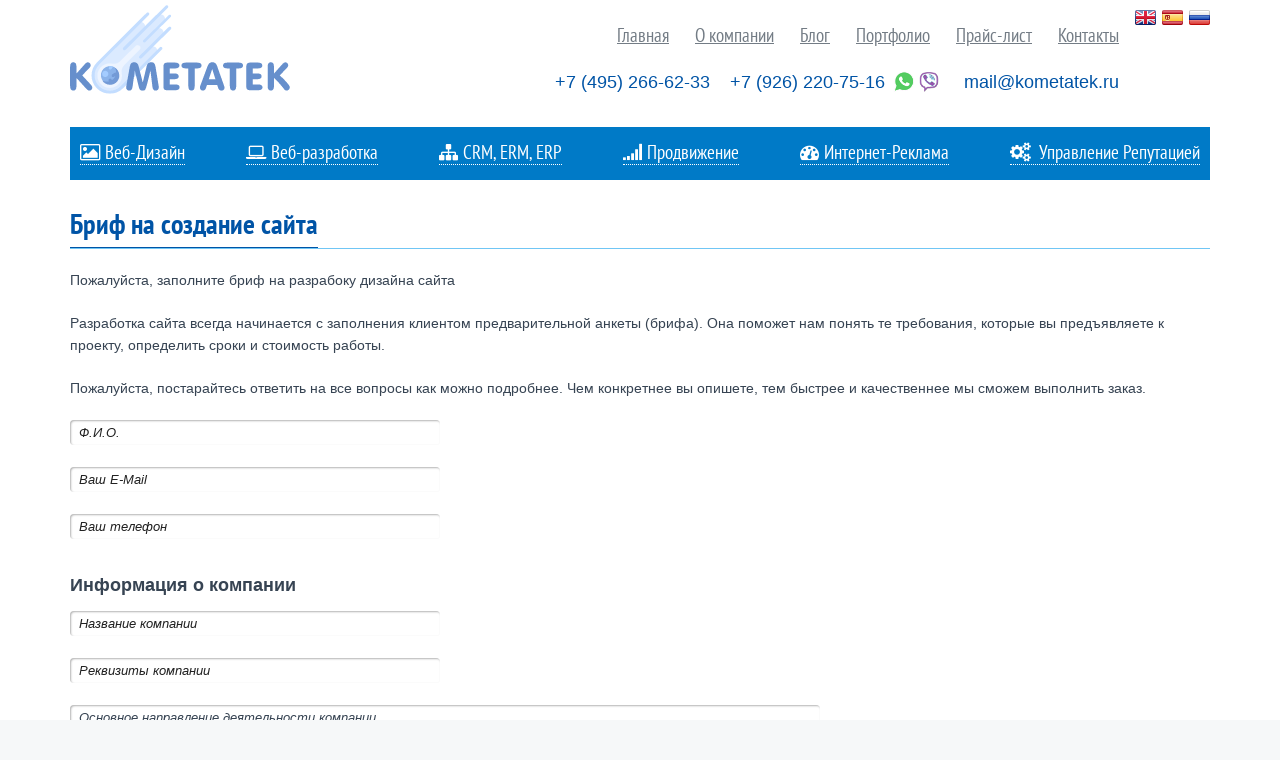

--- FILE ---
content_type: text/html; charset=UTF-8
request_url: https://kometatek.ru/brif-sites/
body_size: 13318
content:



<!-- updating seo data --><!doctype html>
<html xmlns="https://www.w3.org/1999/xhtml" xml:lang="ru" lang="ru">
    <head>
<meta name="msvalidate.01" content="E6C06283C90D1394141EC8BC7E2388BC" />
        <title>Бриф на разработку сайта</title>
    <meta http-equiv="Content-Type" content="text/html;charset=UTF-8">
<meta name="yandex-verification" content="f0ed513f07ca63f5" />
			<meta http-equiv="Content-language" content="ru" />
	
        <meta name=viewport content="width=device-width, initial-scale=1">
        <meta name="description" content="Пожалуйста, заполните бриф на создание сайта" />
<!--		<link href="https://es.kometatek.com/favicon.ico" rel="shortcut icon" type="image/x-icon" />


        <link href="https://es.kometatek.com/visual/core0000.css?r1" type="text/css" rel="stylesheet">
        <link href="https://es.kometatek.com/visual/style000.css" type="text/css" rel="stylesheet">
        <link href="https://es.kometatek.com/visual/style001.css" type="text/css" rel="stylesheet">
        <link href="https://es.kometatek.com/visual/style002.css" type="text/css" rel="stylesheet">
        <link href="https://es.kometatek.com/visual/styles00.css" type="text/css" rel="stylesheet">
        <link href="https://es.kometatek.com/visual/template.css" type="text/css" rel="stylesheet">

	< link rel="stylesheet" type="text/css" href="//netdna.bootstrapcdn.com/font-awesome/4.0.3/css/font-awesome.min.css" media="all" >
        <link rel="stylesheet" href="https://es.kometatek.com/visual/main0000.css">
        <link rel="stylesheet" href="https://es.kometatek.com/visual/jquery00.css">
        <link rel="stylesheet" href="https://es.kometatek.com/visual/table000.css">
        <script src="//visual/jquery00.js" type="text/javascript"></script>
        <script src="//visual/jquery01.js" type="text/javascript"></script>
        <script src="//visual/jquery02.js" type="text/javascript"></script>
        <script src="//visual/jquery03.js" type="text/javascript"></script>
        <script src="//visual/jquery04.js" type="text/javascript"></script>
        <script src="//visual/jquery05.js" type="text/javascript"></script>
<script src="//visual/main0000.js" type="text/javascript"></script>
-->

		<link href="/favicon.ico" rel="shortcut icon" type="image/x-icon" />
<script 'data-no-hide'=1>(function(w,d,s,l,i){w[l]=w[l]||[];w[l].push({'gtm.start':
new Date().getTime(),event:'gtm.js'});var f=d.getElementsByTagName(s)[0],
j=d.createElement(s),dl=l!='dataLayer'?'&l='+l:'';j.async=true;j.src=
'https://www.googletagmanager.com/gtm.js?id='+i+dl;f.parentNode.insertBefore(j,f);
})(window,document,'script','dataLayer','GTM-WP22JGW');</script>		

		
		
		
		
		
		
		

		<link rel="stylesheet" href="/visual/main0000.css"/>
		
		
		
		

		<script src="/visual/jquery00.js" type="text/javascript"></script>
		<script src="/visual/jquery01.js" type="text/javascript"></script>
		<script src="/visual/jquery02.js" type="text/javascript"></script>
		<script src="/visual/jquery03.js" type="text/javascript"></script>
		<script src="/visual/jquery04.js" type="text/javascript"></script>
		<script src="/visual/jquery05.js" type="text/javascript"></script>
		<script src="/visual/main0000.js" type="text/javascript"></script>

<script src="/assets/js/jquery-1.9.1.min.js" 'data-no-hide'=1></script>

		<script src="/assets/js/jquery.form.min.js" type="text/javascript" 'data-no-hide'=1></script>
<!--script src="/fancybox/jquery.fancybox-1.3.4.js"></script>



<link rel="stylesheet" href="/fansybox/jquery.fancybox-1.3.4.css" /-->

	<script>
      /*  $(document).ready(function() {            $('.fancybox').fancybox();
        });*/


$(function(){	var header = $('#header'),
		mainMenu = header.find('.mainMenu'),
		mainMenuTabs = mainMenu.find('a'),
		subMenus = header.find('.subMenu');

	mainMenuTabs.mouseover(function(e){		e.preventDefault();
		var idx = mainMenuTabs.index(this),
			mainMenuActive = $(this),
			subMenuActive = subMenus.eq(idx);

		mainMenuActive.addClass('active');
		mainMenuTabs.not(mainMenuActive).removeClass('active');

		subMenuActive.addClass('active');
		subMenus.not(subMenuActive).removeClass('active');
	});

	mainMenuTabs.removeClass('active');
	subMenus.find('a').each(function(){		if ($(this).css('text-decoration') == 'none')
		 {			var c_index = $(this).parent().parent().index();
			console.log('c_index:'+c_index);
			$('#header').find('.mainMenu').find('li').eq(c_index).find('a').addClass('active').mouseover();
		 }	 });
});
	</script>
<style>
.logo_top {    max-width: 220px;
    margin-bottom: 15px;
    margin-top: -5px;
}#header {    box-sizing: border-box;
    padding: 10px 0 0 0;
    max-width: unset;
    width: 100%;
	margin: 0 auto;
	position: relative;
}#header .mainMenu {    display: flex;
    justify-content: space-between;
    flex-wrap: wrap;
    background: #007ac7;
    margin-top: 15px;
}#header .mainMenu li {    vertical-align: bottom;
}#header .menu li {    display: inline-block;
}.sub-mainmenu {    display: none;
}#header .mainMenu li a {    color: #fff;
}#header .mainMenu a.active {    background: #004FAF;
    border-radius: 5px 5px 0 0;
}#header .columnMain {    padding-top: 0;
	margin-left: 30%;
}.topContacts, .first_menu {    display: flex;
    flex-wrap: wrap;
    justify-content: flex-end;
    padding-right: 85px;
    margin-bottom: 13px;
}#header .topMenu .topContacts--phone, #header .topMenu .topContacts--email {    color: #0054a6;
    font-size: 18px;
    text-decoration: none;
}#header .topMenu a {    display: block;
    color: #737c85;
}.clearfix:before, .clearfix:after, .row:before, .row:after {    content: " ";
    display: block;
    height: 0;
    overflow: hidden;
    visibility: hidden;
    width: 0;
}#wrap {    max-width: 1140px;
	margin: 0 auto;
}.topContacts--viber {    margin-left: 2px;
    top: 4px;
}.topContacts--email {    margin-left: 25px;
    margin-right: 6px;
}.nivoSlider a.nivo-imageLink {    position: absolute;
    top: 0px;
    left: 0px;
    width: 100%;
    height: 100%;
    border: 0;
    padding: 0;
    margin: 0;
    z-index: 6;
    display: none;
    background: white;
    filter: alpha(opacity=0);
    opacity: 0;
}.theme-default .nivoSlider {    position: relative;
    margin: 25px 0 45px 0;
    height: 410px;
    width: 100%;
}.nivoSlider img {  width: 100%;
}.row:after, .clearfix:after {    clear: both;
}.topContacts--phone.first{	margin-right:20px;
}</style>




    <!--script src="https://ajax.googleapis.com/ajax/libs/jquery/1.9.1/jquery.min.js"></script-->
	<script>window.jQuery || document.write('<script src="js/jquery-1.9.1.min.js"><\/script>')</script>
	<script src="/visual/js/jquery-migrate-1.1.1.min.js"></script>
	<!-- Modernizr -->
	<script src="/visual/js/modernizr.custom.17475.js"></script>
	<!-- easing plugin -->
	<script src="/visual/js/jquery.easing.min.js"></script>
	<!-- Prettyphoto -->
	<script src="/visual/js/jquery.prettyPhoto.js"></script>
	<!-- Superfish -->
	<script src="/visual/js/jquery.mobilemenu.js"></script>
	<!-- superfish -->
	<script src="/visual/js/jquery.superfish-1.5.0.js"></script>
	<!-- Twitter -->
	<!--script src="//visual/js/jquery.twitter.js"></script-->
	<!-- Flickr -->
	<script src="/visual/js/jflickrfeed.js"></script>
	<!-- ElastiSlide Carousel -->
	<script src="/visual/js/jquery.elastislide.js"></script>
	<!-- jQuery REVOLUTION Slider  -->
	<script src="/visual/js/jquery.themepunch.plugins.min.js"></script>
	<script src="/visual/js/jquery.themepunch.revolution.min.js"></script>
	<!-- Isotope -->
	<script src="/visual/js/jquery.isotope.min.js"></script>
	<script src="/visual/js/jquery.imagesloaded.min.js"></script>
	   <script src="/visual/js/md5.js"></script>

	<!-- Custom -->
<!--	<script src="//visual/js/custom.js"></script>-->



	
	<script type="text/javascript">
	jQuery(function(){		jQuery('.city').click(function(){			var city = jQuery(this).html();
			if (city == "Москва"){				var phone = "+79295017560";
			} else if (city == "Санкт-Петербург"){				var phone = "+79262207516";
			}			jQuery('.phone').html(phone);
		}		)
	});
	</script>

		<!--LiveInternet counter--><script type="text/javascript"><!--
new Image().src = "//counter.yadro.ru/hit?r"+
escape(document.referrer)+((typeof(screen)=="undefined")?"":
";s"+screen.width+"*"+screen.height+"*"+(screen.colorDepth?
screen.colorDepth:screen.pixelDepth))+";u"+escape(document.URL)+
";"+Math.random();//--></script><!--/LiveInternet-->


		

<!-- CDEEE -->
    
    
    <script type="text/javascript" src="/visual/nivo/jquery.nivo.slider.js" data-ybx="12"></script>

    <script type="text/javascript" src="/visual/carousel/jcarousellite_1.0.1.js"></script>

    <!--script type="text/javascript" src="/engine/templates/mail_form/fancybox/jquery.fancybox.js"></script>
    <link rel="stylesheet" href="/engine/templates/mail_form/fancybox/fancybox.css" type="text/css" media="screen" /-->
	<script type="text/javascript" src="/assets/js/jquery.fancybox.js"></script>
	<script type="text/javascript" src="/assets/js/jquery.fancybox.pack.js"></script>
	

<script type="text/javascript">
jQuery(document).ready(function() {
    jQuery(".form-vopros").fancybox({        padding:0,
        width:500,
        height:400,
        autoSize:false,
        scrolling:'no',
        iframe: {            scrolling : 'no',
            preload   : true
        }    });

   /*jQuery(".jCarouselLite").jCarouselLite({        btnNext: ".next",
        btnPrev: ".prev",
        auto: 5000,
        speed: 1000,
        visible: 2
    });*/



});   </script>



		
<script 'data-no-hide'=1 type="text/javascript">
 function clickfeedback() { $('#feedback').css('display','block');
 } function closefeedback() { $('#feedback').css('display','none');
 }
        </script>
		


</head>
<body>
<!-- Google Tag Manager (noscript) -->
<noscript><iframe src="https://www.googletagmanager.com/ns.html?id=GTM-WP22JGW"
height="0" width="0" style="display:none;visibility:hidden"></iframe></noscript>
<!-- End Google Tag Manager (noscript) -->
<div id="overlay"></div>
<div id="wrap">
	<div id="header">
		<div class="lang">
				<a href="https://kometatek.com" title="english" alt="english" class="lang_gb">&nbsp;</a>
				<a href="https://es.kometatek.com" title="español" alt="español" class="lang_es">&nbsp;</a>
				<a href="https://kometatek.ru"  title="русский" alt="русский" class="lang_ru">&nbsp;</a>
		</div>
		<div class="columnLeft">
			<a href="/" class="logo" style="padding-top:0;">
			<img class="logo_top" src="/engine/templates/kometatek-logo.svg">
			</a>
		</div>
		<div class="columnMain">
			<div class="searchBlock" style="display:none;">
				<form>
					<span class="textInputWrap">
					<input name="q" type="text" class="textInput" placeholder="Поиск по сайту">
					</span>
					<input type="submit" class="searchButton" value>
				</form>
			</div>
			<div class="toggleMenu">
				<span></span>
				<span></span>
				<span></span>
			</div>
			<div class="menu topMenu">
				<div class="close"></div>
				<ul class="first_menu">
																		<li>
								<a href="/">
								<span class="before"></span>
								<span class="content">
									 Главная								</span>
								</a>
							</li>
																								<li>
								<a href="/about/">
								<span class="before"></span>
								<span class="content">
									 О компании								</span>
								</a>
							</li>
																								<li>
								<a href="/blog/">
								<span class="before"></span>
								<span class="content">
									 Блог								</span>
								</a>
							</li>
																								<li>
								<a href="/portfolio/">
								<span class="before"></span>
								<span class="content">
									 Портфолио								</span>
								</a>
							</li>
																								<li>
								<a href="/price/">
								<span class="before"></span>
								<span class="content">
									 Прайс-лист								</span>
								</a>
							</li>
																								<li>
								<a href="/contact/">
								<span class="before"></span>
								<span class="content">
									 Контакты								</span>
								</a>
							</li>
															</ul>

				<div class="topContacts">
					<a href="tel:+74952666233" class="topContacts--phone first">+7 (495) 266-62-33</a>
					<a href="tel:+79262207516" class="topContacts--phone">+7 (926) 220-75-16</a>
					<a href="https://wa.me/79262207516" class="topContacts--whatsapp whatsapp1"></a>
					<a href="viber://chat?number=79262207516" class="topContacts--viber viber"></a>
					<a href="mailto:mail@kometatek.ru" class="topContacts--email">mail@kometatek.ru</a>
				</div>
				
				<div class="topMenu-mobile">
					<span class="pseudo-mobile pseudo-1">
						<i class="fa fa-picture-o"></i>
						Веб-Дизайн
					</span>
					<ul class="subMenu-mobile pseudo-1">
																					<li><a href="/firmennii_stil/">Фирменный стиль</a></li>
																												<li><a href="/design/">UI/UX дизайн</a></li>
																		</ul>
					<span class="pseudo-mobile pseudo-2">
						<i class="fa fa-laptop"></i>
						Веб-разработка
					</span>
					<ul class="subMenu-mobile pseudo-2">
																					<li><a href="/support/">Техподдержка сайта</a></li>
																												<li><a href="/sites/">Создание сайтов</a></li>
																												<li><a href="/internet-magaziny/">Интернет-магазины</a></li>
																												<li><a href="/a3s2rus39mobilnie_prilojeniyas2ess0s2ens0/">Мобильные приложения</a></li>
																												<li><a href="/translate/">Переводы</a></li>
																		</ul>
					<span class="pseudo-mobile pseudo-3">
						<i class="fa fa-sitemap"></i>
						CRM, ERM, ERP
					</span>
					<ul class="subMenu-mobile pseudo-3">
																					<li><a href="/vnedrenie_sales_force_ili_zoho/">Внедрение Sales Force или Zoho</a></li>
																												<li><a href="/razrabotka_i_dorabotka/">Разработка и доработка</a></li>
																		</ul>
					<span class="pseudo-mobile pseudo-4">
						<i class="fa fa-signal"></i>
						Продвижение
					</span>
					<ul class="subMenu-mobile pseudo-4">
																					<li><a href="/search-engines-optimization/">Поисковая оптимизация (SEO)</a></li>
																												<li><a href="/prodvizhenie-v-soc-setyah/">Продвижение в соц. сетях</a></li>
																												<li><a href="/promotion-social/">Привлечение аудитории</a></li>
																												<li><a href="/copywriting/">SEO-копирайтинг</a></li>
																												<li><a href="/site-audit/">Аудит сайта</a></li>
																		</ul>
					<span class="pseudo-mobile pseudo-5">
						<i class="fa fa-tachometer fa-6"></i>
						Интернет-Реклама
					</span>
					<ul class="subMenu-mobile pseudo-5">
																					<li><a href="/context/">Контекстная реклама</a></li>
																												<li><a href="/ads-social/">Реклама в соц. сетях</a></li>
																		</ul>
					<span class="pseudo-mobile pseudo-6">
						<i class="fa fa-cogs"></i>
						Управление Репутацией
					</span>
					<ul class="subMenu-mobile pseudo-6">
																					<li><a href="/reputation/">Работа с отзывами</a></li>
																												<li><a href="/pr/">PR на форумах и в блогах</a></li>
																		</ul>
				</div>
			</div>   
		</div>
		<div class="clearfix"></div>
			
		<ul class="menu mainMenu">
			<li>
				<a href="#">
					<span class="before"></span>
					<span class="content">
						<span class="pseudo"><i class="fa fa-picture-o"></i>Веб-Дизайн</span>
					</span>
				</a>
				<ul class="menu sub-mainmenu">
																		<li><a href="/firmennii_stil/">Фирменный стиль</a></li>
																								<li><a href="/design/">UI/UX дизайн</a></li>
															</ul>
			</li>
			<li>
				<a href="#">
					<span class="before"></span>
					<span class="content">
						<span class="pseudo"><i class="fa fa-laptop"></i>Веб-разработка</span>
					</span>
				</a>
				<ul class="menu sub-mainmenu">
																		<li><a href="/support/">Техподдержка сайта</a></li>
																								<li><a href="#" style="text-decoration:none;">Создание сайтов</a></li>
																								<li><a href="/internet-magaziny/">Интернет-магазины</a></li>
																								<li><a href="/a3s2rus39mobilnie_prilojeniyas2ess0s2ens0/">Мобильные приложения</a></li>
																								<li><a href="/translate/">Переводы</a></li>
															</ul>
			</li>
			<li>
				<a href="#">
					<span class="before"></span>
					<span class="content">
						<span class="pseudo"><i class="fa fa-sitemap"></i>CRM, ERM, ERP</span>
					</span>
				</a>
				<ul class="menu sub-mainmenu">
																		<li><a href="/vnedrenie_sales_force_ili_zoho/">Внедрение Sales Force или Zoho</a></li>
																								<li><a href="/razrabotka_i_dorabotka/">Разработка и доработка</a></li>
															</ul>
			</li>
			<li>
				<a href="#">
					<span class="before"></span>
					<span class="content">
						<span class="pseudo"><i class="fa fa-signal"></i>Продвижение</span>
					</span>
				</a>
				<ul class="menu sub-mainmenu">
																		<li><a href="/search-engines-optimization/">Поисковая оптимизация (SEO)</a></li>
																								<li><a href="/prodvizhenie-v-soc-setyah/">Продвижение в соц. сетях</a></li>
																								<li><a href="/promotion-social/">Привлечение аудитории</a></li>
																								<li><a href="/copywriting/">SEO-копирайтинг</a></li>
																								<li><a href="/site-audit/">Аудит сайта</a></li>
															</ul>
			</li>
			<li>
				<a href="#">
					<span class="before"></span>
					<span class="content">
						<span class="pseudo"><i class="fa fa-tachometer fa-6"></i>Интернет-Реклама</span>
					</span>
				</a>
				<ul class="menu sub-mainmenu">
																		<li><a href="/context/">Контекстная реклама</a></li>
																								<li><a href="/ads-social/">Реклама в соц. сетях</a></li>
															</ul>			
			</li>
			<li>
				<a href="#" class="">
					<!--<span class="before last"></span>-->
					<span class="last">
						<span class="pseudo">
							<i class="fa fa-cogs"></i>
							Управление Репутацией	
						</span>
					</span>
				</a>
				<ul class="menu sub-mainmenu">
																		<li><a href="/reputation/">Работа с отзывами</a></li>
																								<li><a href="/pr/">PR на форумах и в блогах</a></li>
															</ul>
			</li>				
		</ul>
	
		
	</div>
		
		<div id="container">



<script type="text/javascript">
$(window).load(function() {    $('#slider').nivoSlider();
	$("a.fancybox").fancybox({    	 padding: 0,
            scrolling: 'yes',

            openEffect : 'elastic',
            openSpeed  : 150,
			minWidth: '100%',
			height	: 'auto',
			autoHeight:true,
            prevEffect : 'fade',
            nextEffect : 'none',
            closeEffect : 'elastic',
            closeSpeed : 100,

            closeBtn  : true,
            arrows    : true,
            nextClick : true,

            helpers : { 
                thumbs : {                    width  : 50,
                    height : 50
                },
                overlay : {                    opacity : 0.8
                }            }	});
});
</script>




<div class="content">
	<div class="textContent">
		     <script type="text/javascript">
function validate_form2() {
                    if($('#field_title').val() === '' || $('#field_phone').val() === '' || $('#field_mail').val() === ''){                        $(".requiredfields").show();
                        return false;
                    } else {                        $(".requiredfields").hide();
                    }
                    $.ajax({                            url: '/contacts/',
                            type: 'POST',
                            data: $(".pull-left").serialize(),
                            success: function(data) {                                if (data === '') {                                    if(location.hostname === 'kometatek.ru') {                                        alert("Введите капчу.");
                                    }                                    if(location.hostname === 'es.kometatek.com') {                                        alert("Enter captcha.");
                                    }                                    if(location.hostname === 'kometatek.com') {                                        alert("Enter captcha.");
                                    }                                } else {                                    if(location.hostname === 'kometatek.ru') {                                        alert("Ваше сообщение отправлено! Мы свяжемся с Вами в ближайшее время.");
                                    }                                    if(location.hostname === 'es.kometatek.com') {                                        alert("Tu Mensaje Ha Sido Enviado. Nos Pondremos En Contacto Con Usted Pronto!");
                                    }                                    if(location.hostname === 'kometatek.com') {                                        alert("Your message was sent! We will be contacting you.");
                                    }                                    return false;
                                }                            }
                    });
                return false;
            }
        </script>
 

	
<div class="page-title-holder clearfix">
    <h1>
        Бриф на создание сайта    </h1>
</div>
















<p>Пожалуйста, заполните бриф на разрабоку дизайна сайта</p> <p>Разработка сайта всегда начинается с заполнения клиентом предварительной анкеты (брифа). Она поможет нам понять те требования, которые вы предъявляете к проекту, определить сроки и стоимость работы.</p> <p>Пожалуйста, постарайтесь ответить на все вопросы как можно подробнее. Чем конкретнее вы опишете, тем быстрее и качественнее мы сможем выполнить заказ. </p> <!-- common_info --><p><style>
.input_wrap{	margin-bottom: 22px;
}.input_wrap input{	background: #fff;
	box-shadow: inset 1px 1px 2px rgba(0,0,0,.3);
	border: 0;
	border-radius: 4px;
	padding: 5px 9px !important;
	width: 370px;
	max-width: 100%;
    box-sizing: border-box;
}.input_wrap textarea{	background: #fff;
	box-shadow: inset 1px 1px 2px rgba(0,0,0,.3);
	border: 0;
	border-radius: 4px;
	padding: 5px 9px !important;
	width: 750px;
	max-width: 100%;
    box-sizing: border-box;
}.input_wrap input[type="radio"], .input_wrap input[type="checkbox"]{	width: 30px;
	/*background: #fff;*/
	cursor: pointer;
    box-shadow: none;
    background: transparent;
}.checkbox label{	cursor: pointer;
}.checkbox .row{	margin-bottom: 15px;
}input::-webkit-input-placeholder {color: #222;font-style: italic;padding-left: 0px !important;margin-left: -5px !important;}input:-moz-placeholder {color: #222;font-style: italic;padding-left: 0px !important;margin-left: -5px !important;}textarea::-webkit-input-placeholder {color: #222;font-style: italic;padding-left: 0px !important;margin-left: -5px !important;}textarea:-moz-placeholder {color: #222;font-style: italic;padding-left: 0px !important;margin-left: -5px !important;}

/*.input_wrap input[type="radio"]{	visibility: hidden;
}.input_wrap input[type="radio"]::before{	content: ' ';
	display: block;
	background: url("http://kometatek.ru/assets/images/radiobutton.png") no-repeat;
	width: 15px;
	height: 16px;
	z-index: 9;
	visibility: visible;
}.input_wrap input[type="radio"]:checked::before{	background-position: 0 -17px !important;
}.input_wrap input[type="checkbox"]{	visibility: hidden;
}.input_wrap input[type="checkbox"]::before{	content: ' ';
	display: block;
	background: url("http://kometatek.ru/assets/images/checkbox.png") no-repeat;
	width: 15px;
	height: 16px;
	z-index: 9;
	visibility: visible;
}.input_wrap input[type="checkbox"]:checked::before{	background-position: 0 -26px !important;
}*/
.right_item{	margin-left: 25px;
}.title{	margin-bottom: 15px;
}.btn{	background: #0055a6 !important;
	padding: 3px 25px !important;
	font-size: 14px !important;
	width: auto !important;
	height: auto !important;
	text-shadow: 0 0 0 !important;
	font-weight: normal !important;
	font-family: Arial, sans-serif !important;
	border-radius: 4px !important;
}.btn.btn-success:hover{	background: #009DE3 !important;
}</style>
 <!--script src="https://www.google.com/recaptcha/api.js?render=6LdwtAEaAAAAAM5JHAUHG8S0wFU4DKwO-XeKxStA"></script-->
  <script>
   function onSubmit(token) {   console.log("onSubmit");
		document.getElementById("brief_form").classList.add("ajax-form");
     //document.getElementById("brief_form").submit();
return checkform();
   }   function onClick(e) {   console.log("onClick");
        e.preventDefault();
        grecaptcha.ready(function() {          grecaptcha.execute('6LdwtAEaAAAAAM5JHAUHG8S0wFU4DKwO-XeKxStA', {action: 'submit'}).then(function(token) {		  				$(this).append('<input name="token" type="hidden" value="'+token+'">');

return checkform();
          });
        });
      }	function   checkform(){		var   valid = true; 
		var	 err=[];
		if ($('[name="brief[ФИО]"]').val() == "") {			err.push('имя'); 			//alert("Пожалуйста, заполните обязательное для заполнения поле 'Ваше имя'.");
			valid = false;
		}	
		if ($('[name="brief[Почта]"]').val() == "") {			err.push('email');			//alert("Пожалуйста, заполните обязательное для заполнения поле 'Ваше email'.");
			valid = false;
		}	
		if ($('[name="brief[Телефон]"]').val() == "") {			err.push('телефон');				//alert("Пожалуйста, заполните обязательное для заполнения поле 'Ваше телефон'.");
			valid = false;
		}		
		if (!valid) alert("Пожалуйста, заполните поле(поля): "+err.join(', '));
		return valid ;
	}  
  </script> 


<form method="POST" onsubmit="return onSubmit();" data-check="checkform" data-submit="/brif-sites/" enctype="multipart/form-data" class="ajax-form" id="brief_form">
    <span class="success-message">Ваша заявка принята. Мы свяжемся с вами с ближайшее время.</span>
<div class="input_wrap">
	<input type="text" placeholder="Ф.И.О." name="brief[ФИО]">
</div>
<div class="input_wrap">
	<input type="email" placeholder="Ваш E-Mail" name="brief[Почта]">
</div>
<div class="input_wrap">
	<input type="tel" placeholder="Ваш телефон" name="brief[Телефон]">
</div>

<div class="brief_title">Информация о компании</div>

<div class="input_wrap">
	<input type="text" placeholder="Название компании" name="brief[Название компании]">
</div>
<div class="input_wrap">
	<input type="text" placeholder="Реквизиты компании" name="brief[Реквизиты компании]">
</div>
<div class="input_wrap">	
	<textarea cols="30" rows="10" placeholder="Основное направление деятельности компании" name="brief[Основное направление деятельности]"></textarea>
</div>

<div class="input_wrap">
	<textarea cols="30" rows="10" placeholder="Основные преимущества компании" name="brief[Основные преимущества вашей компании]"></textarea>
</div>
<div class="input_wrap">
	<textarea cols="30" rows="10" placeholder="Подробно опишите товар/услуги вашей компании" name="brief[Подробно опишите ваш товар/услугу на вашей компании]"></textarea>
</div>
<div class="input_wrap">
	<textarea cols="30" rows="10" placeholder="10 основных конкурентных преимуществ вашей компании" name="brief[10 основных конкурентных преимуществ]"></textarea>
</div>
<div class="input_wrap">
	<textarea cols="30" rows="10" placeholder="Ценовой сегмент вашего предложения" name="brief[Ценовой сегмент]"></textarea>
</div>
<div class="input_wrap">
	<textarea cols="30" rows="10" placeholder="Как вы работаете (основные этапы)" name="brief[Как вы работаете]"></textarea>
</div>
<div class="input_wrap">
	<textarea cols="30" rows="10" placeholder="Гарантии, которые вы готовы предоставить клиенту" name="brief[Гарантии]"></textarea>
</div>





<!-- customers -->
<div class="brief_title">Ваша целевая аудитория</div>

<div class="input_wrap">
	<input type="text" placeholder="Пол и возраст" name="brief[Возвраст целевой аудитории]">
</div>
<div class="input_wrap">
	<input type="text" placeholder="Род деятельности" name="brief[Род деятельности целевой аудитории]">
</div>
<div class="input_wrap">
	<input type="text" placeholder="Основная причина обращения к вам" name="brief[Основная причина обращения к вам целевой аудитории]">
</div>

<div class="input_wrap">
	<textarea cols="30" rows="10" placeholder="Образование" name="brief[Образование]"></textarea>
</div>
<div class="input_wrap">
	<input type="text" placeholder="Уровень дохода" name="brief[Уровень дохода целевой аудитории]">
</div>
<div class="input_wrap">
	<input type="text" placeholder="Основные потребности вашего клиента" name="brief[Основные потребности клиента]">
</div>




<!-- about site -->

<div class="brief_title">Информация о сайте</div>
<div class="input_wrap">
	<input type="text" placeholder="Заголовок сайта (дескрипт)" name="brief[Заголовок сайта]">
</div>

<div class="input_wrap">
	<div class="brief_title">К какому типу вы бы отнесли разрабатываемый сайт?</div>
	<div class="checkbox">
		<div class="row"><input id="corporation" type="checkbox" name="brief[Тип сайта][]" value="корпоративный сайт"><label for="corporation">корпоративный сайт</label></div>
		<div class="row"><input id="online-service" type="checkbox" name="brief[Тип сайта][]" value="онлайн-сервис"><label for="online-service">онлайн-сервис</label></div>
		<div class="row"><input id="promo-site" type="checkbox" name="brief[Тип сайта][]" value="промо-сайт"><label for="promo-site">промо-сайт</label></div>
		<div class="row"><input id="content" type="checkbox" name="brief[Тип сайта][]" value="контент-сайт"><label for="content">контент-сайт</label></div>
	</div>
	<div class="row">
	<input type="text" placeholder="другое" name="brief[Тип сайта][]">
	</div>
</div>


<div class="input_wrap">
	<div class="brief_title">Языковые версии</div>
	<div class="checkbox">
		<div class="row">
			<input id="rus_lang" type="checkbox" name="brief[Языковые версии][]" value="русская">
			<label for="rus_lang">русская</label>
		</div>
		<div class="row">
			<input id="eng_lang" type="checkbox" name="brief[Языковые версии][]" value="английская">
			<label for="eng_lang">английская</label>
		</div>
		<div class="row">
			<input id="spain_lang" type="checkbox" name="brief[Языковые версии][]" value="испанская">
			<label for="spain_lang">испанская</label>
		</div>
		<div class="row">
			<input type="text" name="brief[Языковые версии][]" placeholder="другое">
		</div>
	</div>
</div>


<div class="input_wrap">
	<div class="brief_title">Какие разделы и функциональные возможности должны быть на сайте?</div>
	<div class="checkbox">
		<div class="row">
            <input id="section_catalog" type="checkbox" name="brief[Разделы сайта][]" value="каталог продукции, возможность заказа">
            <label for="section_catalog">каталог продукции/перечень услуг с возможностью заказа</label>
        </div>
        <div class="row">
            <input id="cart" type="checkbox" name="brief[Разделы сайта][]" value="корзина или личный кабинет клиента">
            <label for="cart">«корзина» или личный кабинет клиента</label>
        </div>
        <div class="row">
            <input id="calk" type="checkbox" name="brief[Разделы сайта][]" value="тарификатор (калькулятор)">
            <label for="calk">тарификатор (калькулятор)</label>
        </div>
		<div class="row">
            <input id="section_news" type="checkbox" name="brief[Разделы сайта][]" value="новости">
            <label for="section_news">новости компании</label>
        </div>		
		<div class="row">
            <input id="section_text" type="checkbox" name="brief[Разделы сайта][]" value="текстовые разделы (профиль компании, история, FAQ и так далее)">
            <label for="section_text">текстовые разделы (профиль компании, история, FAQ и т.д.)</label>
        </div>
		<div class="row">
            <input id="section_download" type="checkbox" name="brief[Разделы сайта][]" value="раздел со скачиваемыми файлами или документами">
            <label for="section_download">раздел со скачиваемыми файлами или документами</label>
        </div>
		<div class="row">
            <input id="section_contect" type="checkbox" name="brief[Разделы сайта][]" value="контактная информация, форма обратной связи, карта">
            <label for="section_contect">контактная информация</label>
        </div>
        <div class="row">
            <input id="galery" type="checkbox" name="brief[Разделы сайта][]" value="Фотогалерея">
            <label for="galery">Фотогалерея</label>
        </div>
        <div class="row">
            <input id="mobile_friendly" type="checkbox" name="brief[Разделы сайта][]" value="Мобильная версия сайта">
            <label for="mobile_friendly">Мобильная версия сайта</label>
        </div>
		<div class="row">
            <input id="section_for_partners" type="checkbox" name="brief[Разделы сайта][]" value="внутренняя зона для клиентов/партнёров/сотрудников">
            <label for="section_for_partners">внутренняя зона для клиентов/партнёров/сотрудников</label>
        </div>		
		<div class="row">
            <input id="online_chat" type="checkbox" name="brief[Разделы сайта][]" value="Онлайн консультант">
            <label for="online_chat">онлайн-консультант</label>
        </div>
        <div class="row">
            <input type="text" name="brief[Разделы сайта][]" placeholder="Другое">
        </div>
	</div>
</div>

<!-- purposes -->

<div class="input_wrap">
	<div class="brief_title">Каких результатов вы хотели бы достичь?</div>
	<div class="checkbox">
		<div class="row"><input id="razvitie_saita" type="checkbox" name="brief[Желаемые результаты][]" value="увеличение посещаемости, развитие проекта"><label for="razvitie_saita">увеличение посещаемости, развитие проекта</label></div>
		<div class="row"><input id="prodvigenie_uslug" type="checkbox" name="brief[Желаемые результаты][]" value="продвижение конкретных продуктов и услуг"><label for="prodvigenie_uslug">продвижение конкретных продуктов и услуг</label></div>
		<div class="row"><input id="promotion" type="checkbox" name="brief[Желаемые результаты][]" value="улучшение имиджа"><label for="promotion">улучшение имиджа компании</label></div>
		<div class="row"><input id="prodagi_inet" type="checkbox" name="brief[Желаемые результаты][]" value="продажи через интернет, приём платежей"><label for="prodagi_inet">продажи через интернет, приём платежей</label></div>
		<div class="row"><input id="servic_for_member" type="checkbox" name="brief[Желаемые результаты][]" value="сервисы для сотрудников компании"><label for="servic_for_member">сервисы для сотрудников компании;</label></div>
		<div class="row"><input id="service_for_customers" type="checkbox" name="brief[Желаемые результаты][]" value="сервисы для клиентов и/или партнёров"><label for="service_for_customers">сервисы для клиентов и/или партнёров;</label></div>
	</div>
</div>

<!-- design -->

<div class="brief_title">Какими вы видите стиль и цветовую гамму вашего сайта?</div>

<div class="input_wrap">
	<textarea cols="30" rows="10" placeholder="Приведите примеры сайтов, которые вам нравятся" name="brief[Примеры сайтов, которые нравятся]"></textarea>
</div>

<div class="input_wrap">
	<p>Создание логотипа</p>
	<div class="checkbox">
		<div class="row">
            <input id="with_logo" name="brief[Логотип]" type="radio" value="Да">
            <label for="with_logo">Да</label>
            <input class="right_item" id="no_logo" name="brief[Логотип]" type="radio" value="Нет">
            <label for="no_logo">Нет</label>
        </div>
	</div>
</div>
	

<div class="input_wrap">
	<div class="brief_title">Материалы</div>
	<div class="brief_title">Фирменный стиль</div>	
	<div class="checkbox">
		<div class="row">
		<input id="give" type="checkbox" name="brief[Фирменный стиль][]" value="Предоставляется">
		<label for="give">Предоставляется</label>
		</div>
		<div class="row">
		<input id="finalized" type="checkbox" name="brief[Фирменный стиль][]" value="Дорабатывается">
		<label for="finalized">Дорабатывается</label>
		</div>
		<div class="row">
		<input id="from_scratch" type="checkbox" name="brief[Фирменный стиль][]" value="Разрабатывается дизайнером заново">
		<label for="from_scratch">Разрабатывается дизайнером заново</label>
		</div>
	</div>
</div>

<div class="upload_wrap input_wrap">
	<div class="brief_title">Изображения</div>
	<div class="checkbox">
		<div class="row">
			<input id="give_image" type="checkbox" name="brief[Изображения][]" value="предоставляются">
			<label for="give_image">предоставляются</label>
		</div>
		<div class="row">
			<input id="from_clipart" type="checkbox" name="brief[Изображения][]" value="берутся из клипартов">
			<label for="from_clipart">берутся из клипартов</label>
		</div>
		<div class="row">
			<input id="from_pay_art" type="checkbox" name="brief[Изображения][]" value="берутся из платных клипартов (готовы платить)">
			<label for="from_pay_art">берутся из платных клипартов (готовы платить)</label>
		</div>
	</div>
</div>

<div class="upload_wrap input_wrap">
	<div class="brief_title">Тексты</div>
	<div class="checkbox">
		<div class="row">
			<input id="give_text" type="checkbox" name="brief[Тексты][]" value="предоставляются">
			<label for="give_text">предоставляются</label>
		</div>
		<div class="row">
			<input id="from_pay_text" type="checkbox" name="brief[Тексты][]" value="пишутся копирайтерами (готовы платить)">
			<label for="from_pay_text">пишутся копирайтерами (готовы платить)</label>
		</div>
	</div>
</div>

<div class="input_wrap">
	<input type="file" name="uploads[]">
</div>

<div class="input_wrap">
	<textarea cols="30" rows="10" placeholder="Сроки реализации и бюджет проекта" name="brief[Сроки реализации и бюджет проекта]"></textarea>
</div>

<div class="input_wrap">
	<textarea cols="30" rows="10" placeholder="Дополнительные требования к дизайну сайта" name="brief[Дополнительные требования к дизайну сайта]"></textarea>
</div>
<div class="control_zone">	
<input name="token" type="hidden" value="">
<!--button type="submit" id="submbut" class="btn btn-success"> Отправить</button-->
<!--button type="submit" id="submbut" class="btn btn-success" class="g-recaptcha" 
        data-sitekey="6LdwtAEaAAAAAM5JHAUHG8S0wFU4DKwO-XeKxStA" 
        data-callback='onSubmit' 
        data-action='submit' onclick="onClick();" onsubmit="onSubmit();"> Отправить</button-->
<button type="submit" id="submbut" class="btn btn-success"> Отправить.</button>
<a href="/brif-design/" class="other_brief_link">Перейти к брифу на дизайн сайта</a>
</div>
</form>
</p>





	</div>
</div>


</div>
          
<div id="footer">
	<div class="column">
		<h4>			
			Контакты
					</h4>
		<p style="display:block; float:left; margin-right:15px;">
			<a href="https://vk.com/kometatek"><img  class="lazy" data-src="/images/ico_vkontakte.png" style="margin-top: 4px;" alt="vk"></a>&nbsp;
			<a href="https://twitter.com/kometatek"><img class="lazy" data-src="/images/ico_twitter.png" style="margin-top: 4px;" alt="vk"></a>
		</p>
					<p style="display:block;">
				<a href="mailto:mail@kometatek.ru">mail@kometatek.ru</a>
				<br /> <br />
			</p>
			<span style="font-size: 16px;">
				Москва<br />
				<span class="footer_phone"><a style="text-decoration:none;" href="tel:+74952666233">+7 (495) 266-62-33</a></span>
			</span>
				<div class="contactBlock">
									
				<div class="clear"></div>
				<div class="city whatsapp" style="color:#737c85; font-size:18px; text-align:left;">
					<div class="phone" style="float:left; padding-top:0; margin-right:5px;">
						<a style="text-decoration:none;" href="tel:+79262207516">+7 (926) 220-75-16</a>
					</div>
				</div>
				<a class="viber" href="viber://chat?number=79262207516"></a>
				<a class="whatsapp1" href="https://wa.me/79262207516" target="_blank"></a>
				<div class="clear"></div>
						<div class="email">
				<a href="#feedback" onclick="clickfeedback()">
																		Не дозвонились? Мы перезвоним
															</a>
			</div>
		</div>
	</div>
	<div class="column" >
		<h4>Веб-разработка</h4>
		<ul class="menu">
			<li><a href="/support/">Техподдержка сайта</a></li>
			<li><a href="/sites/">Создание сайтов</a></li>
			<li><a href="/internet-magaziny/">Интернет-магазины</a></li>
			<li><a href="/a3s2rus39mobilnie_prilojeniyas2ess0s2ens0/">Мобильные приложения</a></li>
			<li><a href="/firmennii_stil/">Фирменный стиль</a></li>
			<li><a href="/design/">UI/UX дизайн</a></li>
			<li><a href="/vnedrenie_sales_force_ili_zoho/">Внедрение Sales Force или Zooh</a></li>
			<li><a href="/razrabotka_i_dorabotka/">Разработка и доработка CRM</a></li>
			<li><a href="/translate/">Переводы</a></li>
		</ul>
	</div>
	<div class="column" >
		<h4>Продвижение</h4>
		<ul class="menu">
			<li><a href="/search-engines-optimization/">Поисковая оптимизация (SEO)</a></li>
			<li><a href="/prodvizhenie-v-soc-setyah/">Продвижение в соц. сетях</a></li>
			<li><a href="/promotion-social/">Привлечение аудитории</a></li>
			<li><a href="/copywriting/">SEO-копирайтинг</a></li>
			<li><a href="/site-audit/"> Аудит сайта</a></li>
		</ul>
	</div>
	<div class="column" >
		<h4>Реклама</h4>
		<ul class="menu">
			<li><a href="/context/">Контекстная реклама</a></li>
			<li><a href="/ads-social/">Реклама в соц. сетях</a></li>
			<li><a href="/reputation/">Работа с отзывами</a></li>
			<li><a href="/pr/">PR на форумах и в блогах</a></li>
		</ul>
	</div>
	<div style="clear:both; position:relative; margin-top:10px; text-align:center;width: 100%;">
<!--
<div class="klient-btn">

<a class="iframe" href="https://panelseo.ru/?no_head">
	Вход для клиентов</a>

</div>
-->

<div class="copy_write">
© 2004 &mdash; 2026&nbsp;&nbsp;	ИП Разубаева В.Х., ИНН: 211701717840, ОГРНИП: 320213000003055
</div>
</div>

<script>
	jQuery(function(){		jQuery("a.iframe").fancybox({			'width'				: '414px',
			'height'			: '320px',
			'type'				: 'iframe'
		});
	 });
</script>

            </div>
            <!-- END #footer -->
        </div>
        <!-- END #wrap -->

		<aside id="feedback" class="modal" style="display:none">
            <div class="callbackform">

				<div>
	<div class="h2stylename">&nbsp; Не дозвонились?<br />Мы перезвоним</div>
	</div>
	<div>
	<form class="callback" name="feedback_form" method="post" data-submit="/feedback/"  action="" onsubmit="return recaptchacheck();">
				<div class="form_element control-group">
					<div class="controls">
					<br/>
			<input placeholder="Имя" name="name" type="text" id="field_title"  value="" />
			</div>
			<div class="clearfix"></div>
		</div>
				<div class="form_element control-group">
					<div class="controls">
					<br/>
			<input required name="phone" type="text" id="field_phone" placeholder="*Телефон" value="" />
			</div>
			<div class="clearfix"></div>
		</div>

		<div class="form_element control-group">
					<div class="controls">
					<br/>
			<input placeholder="Укажите удобное для Вас время звонка" name="time" type="text" id="field_mail" value="" />
			</div>
			<div class="clearfix"></div>
		</div>
				<div class="form_element control-group">
					<div class="controls">
					<br/>
				<textarea placeholder="Сообщение" style="height:100px;"	cols="100" rows="11" name="message" type="text" id="field_message"></textarea>
				<div class="clearfix" style="margin-bottom:10px;"></div>
			</div>
			<div class="clearfix"></div>
		</div>
		<div id="recaptcha1"></div>
		<div class="control_zone">
			<button type="submit" class="btn btn-success" id="submbut" style="display:none;"><!--<i class="icon-edit icon-white"></i>--> Отправить</button>
		</div>
		<input type="hidden" name="token" value="tok">
	</form>
	</div>
	<div class="clear"></div>
	
        <a title="Close" class="fancybox-item fancybox-close" onclick="closefeedback()" href="javascript:;"><p class="closewindow">x</p></a>
              <!--  <a href="#close" onclick="closefeedback()" title="Закрыть">Закрыть</a>-->
            </div>
        </aside>

<script>


var lazy_did=false;
function lazy() { 
	  $('.lazy').each(function(){$(this).attr('src', $(this).attr('data-src')).removeClass(".lazy");});
	  $('.lazzy').each(function(){$(this).attr('src', $(this).attr('data-src')).removeClass(".lazzy");});
	  lazy_did=true;
};



$(window).on('scroll',function(){  if (!lazy_did) {lazy();}});
$(window).load(function(){    setTimeout(lazy, 100);
	$('[name=token]').each(function(){		$(this).val('form_token');
	});
	setTimeout(initrecaptcha, 5000);
});
$(document).ready(function(){lazy();});
$('.project-feed div').on('change',function(){lazy()});
</script>



<script>

    jQuery('.toggleMenu').click(function(){        jQuery('.topMenu').toggleClass('active');
    });
    jQuery('.pseudo-mobile.pseudo-1').click(function(){        jQuery('.subMenu-mobile.pseudo-1').toggleClass('active');
    });
    jQuery('.pseudo-mobile.pseudo-2').click(function(){        jQuery('.subMenu-mobile.pseudo-2').toggleClass('active');
    });
    jQuery('.pseudo-mobile.pseudo-3').click(function(){        jQuery('.subMenu-mobile.pseudo-3').toggleClass('active');
    });
    jQuery('.pseudo-mobile.pseudo-4').click(function(){        jQuery('.subMenu-mobile.pseudo-4').toggleClass('active');
    });
	jQuery('.pseudo-mobile.pseudo-5').click(function(){        jQuery('.subMenu-mobile.pseudo-5').toggleClass('active');
    });
	jQuery('.pseudo-mobile.pseudo-6').click(function(){        jQuery('.subMenu-mobile.pseudo-6').toggleClass('active');
    });
    jQuery('.close').click(function(){        jQuery('.topMenu').removeClass('active');
    });
       
/*	function randomNumber(m, n) {		m = parseInt(m);
		n = parseInt(n);
		return Math.floor(Math.random() * (n - m + 1)) + m;
	};
    (function () {		var aspmA = randomNumber(1, 15);
		var aspmB = randomNumber(1, 15);
		var sumAB = aspmA + aspmB;
		var md = md5(sumAB);
		document.getElementById('aspm').innerHTML = aspmA + ' + ' + aspmB + ' = '+sumAB;
		$('#aspm').text(aspmA + ' + ' + aspmB + ' = '+sumAB);
        $('#md5').val(md);
    })();*/
</script>



	
		
			<script>
			  (function(i,s,o,g,r,a,m){i['GoogleAnalyticsObject']=r;i[r]=i[r]||function(){			  (i[r].q=i[r].q||[]).push(arguments)},i[r].l=1*new Date();a=s.createElement(o),
			  m=s.getElementsByTagName(o)[0];a.async=1;a.src=g;m.parentNode.insertBefore(a,m)
			  })(window,document,'script','//www.google-analytics.com/analytics.js','ga');

			  ga('create', 'UA-49089401-1', 'auto');
			  ga('send', 'pageview');

			</script>
		

	








	
		
<!-- Yandex.Metrika counter -->
<script type="text/javascript" 'data-no-hide'=1>
(function (d, w, c) {    (w[c] = w[c] || []).push(function() {        try {            w.yaCounter24326299 = new Ya.Metrika({id:24326299,
                    webvisor:true,
                    clickmap:true,
                    trackLinks:true,
                    accurateTrackBounce:true});
        } catch(e) { }    });

    var n = d.getElementsByTagName("script")[0],
        s = d.createElement("script"),
        f = function () { n.parentNode.insertBefore(s, n); };
    s.type = "text/javascript";
    s.async = true;
    s.src = (d.location.protocol == "https:" ? "https:" : "http:") + "//mc.yandex.ru/metrika/watch.js";

    if (w.opera == "[object Opera]") {        d.addEventListener("DOMContentLoaded", f, false);
    } else { f(); }})(document, window, "yandex_metrika_callbacks");

/*   (function (d, w, c) {        (w[c] = w[c] || []).push(function() {            try {                w.yaCounter50984954 = new Ya.Metrika2({                    id:50984954,
                    clickmap:true,
                    trackLinks:true,
                    accurateTrackBounce:true,
                    webvisor:true
                });
            } catch(e) { }        });

        var n = d.getElementsByTagName("script")[0],
            s = d.createElement("script"),
            f = function () { n.parentNode.insertBefore(s, n); };
        s.type = "text/javascript";
        s.async = true;
        s.src = "https://mc.yandex.ru/metrika/tag.js";

        if (w.opera == "[object Opera]") {            d.addEventListener("DOMContentLoaded", f, false);
        } else { f(); }    })(document, window, "yandex_metrika_callbacks2");
*/
</script>
<!-- /Yandex.Metrika counter -->
		

	

<script>
let addJS = function(filename){console.log(filename);
	var scriptElement=document.createElement('script');
	scriptElement.type = 'text/javascript';
	scriptElement.src = filename;
	scriptElement.setAttribute("async", "");
	document.head.appendChild(scriptElement);
};

let recaptchaLoaded = function(){	console.log("recaptchaLoaded");
	var forms = document.getElementsByClassName("form");
	for(var i = 0; i < forms.length; i++)
	{	
		forms[i].onsubmit = recaptchacheck;
		
	}	$('[type="submit"]').each(function(){		$(this).show(); console.log($(this));
		$(this).click(function(e){e.preventDefault(); recaptchacheck(); });;
	});
};
let recaptchacheck = function(e) {				
				
				grecaptcha.ready(function() {				  grecaptcha.execute('6LdyaTciAAAAANvZK1w0C82ppUOgauj_6Q0AzWjg', {action: 'submit'}).then(function(token) {					 						
						var _form = $(document.activeElement).parent().parent('form');//.get(0);//.get(0) added
						if ($('input[name="token"]').val()=="")
							$(_form).append('<input name="token" type="hidden" value="'+token+'">');
						else 
							$('input[name="token"]').val(token);
							
						if ($(_form).data('check')!=undefined){							if (!window[$(_form).data('check')]()) return false;
						}else {							if (!checkfeedbackform()) return false; 
							}						$.ajax({							url: $(_form).data('submit'),
							type: 'POST',
							data: $(_form).serialize(),
							success: function(data) {								
								if (data === 'no token') {									alert("Нет токена");return false;
								} else {									if(location.hostname === 'kometatek.ru') {										alert("Ваше сообщение отправлено! Ожидайте звонка.");
									}									if(location.hostname === 'es.kometatek.com') {										alert("Tu Mensaje Ha Sido Enviado. Nos Pondremos En Contacto Con Usted Pronto!");
									}									if(location.hostname === 'kometatek.com') {										alert("Your message was sent! We will be contacting you.");
									}									return false;
								}							}						});
						
						$(_form)[0].reset();;
					});
				});
			};
			
let  initrecaptcha = function(){ console.log ('initrecaptcha');
	window.recaptchaLoaded=recaptchaLoaded;
	addJS("https://www.google.com/recaptcha/api.js?onload=recaptchaLoaded&render=6LdyaTciAAAAANvZK1w0C82ppUOgauj_6Q0AzWjg");
};
	function   checkfeedbackform(){		var   valid = true; 
		var	 err=[];
		/*if ($('#field_phone').val() == "") {			err.push('имя'); 			//alert("Пожалуйста, заполните обязательное для заполнения поле 'Ваше имя'.");
			valid = false;
		}	
		if ($('[name="brief[Почта]"]').val() == "") {			err.push('email');			//alert("Пожалуйста, заполните обязательное для заполнения поле 'Ваше email'.");
			valid = false;
		}	*/
		if ($('#field_phone').val() == "") {			err.push('телефон');				//alert("Пожалуйста, заполните обязательное для заполнения поле 'Ваше телефон'.");
			valid = false;
		}		
		if (!valid) alert("Пожалуйста, заполните поле(поля): "+err.join(', '));
		return valid ;
	} 
</script>
<style>
input[type="submit"], button[type="submit"]{	background: #0055a6 !important;
	border: 0;
	color: #fff !important;
	font: normal 20px/22px 'PT Sans Narrow' !important;
	height: auto !important;
	padding: 5px 20px !important;
	width: 188px !important;
	text-shadow: 0 0 0 !important;
	font-style: 500px !important;
	border: 0 !important;
	cursor: pointer;
	border-radius: 4px;
}input[type="submit"]:hover, button[type="submit"]:hover{	background: #009DE3 !important;
}</style>


    <link rel="stylesheet" href="/public/code_cache/fc415.d809fe9c075f8226bee97c4cb4f7242c.css" /><script src="/public/code_cache/fc1.d41d8cd98f00b204e9800998ecf8427e.js"></script></body>
</html>


--- FILE ---
content_type: text/css
request_url: https://kometatek.ru/visual/main0000.css
body_size: 6727
content:
@font-face{font-family:'PT Sans Narrow';font-style:normal;font-weight:400;src:local('PT Sans Narrow'), local('PTSans-Narrow'), url(https://fonts.gstatic.com/s/ptsansnarrow/v7/UyYrYy3ltEffJV9QueSi4SppsHecKHw584ktcwPXSnc.woff2) format('woff2');unicode-range:U+0460-052F, U+20B4, U+2DE0-2DFF, U+A640-A69F;}
@font-face{font-family:'PT Sans Narrow';font-style:normal;font-weight:400;src:local('PT Sans Narrow'), local('PTSans-Narrow'), url(https://fonts.gstatic.com/s/ptsansnarrow/v7/UyYrYy3ltEffJV9QueSi4Uvi3q9-zTdQoLrequQTguk.woff2) format('woff2');unicode-range:U+0400-045F, U+0490-0491, U+04B0-04B1, U+2116;}
@font-face{font-family:'PT Sans Narrow';font-style:normal;font-weight:400;src:local('PT Sans Narrow'), local('PTSans-Narrow'), url(https://fonts.gstatic.com/s/ptsansnarrow/v7/UyYrYy3ltEffJV9QueSi4T3sPXe5Q4a3bCZMR7ryN4o.woff2) format('woff2');unicode-range:U+0100-024F, U+1E00-1EFF, U+20A0-20AB, U+20AD-20CF, U+2C60-2C7F, U+A720-A7FF;}
@font-face{font-family:'PT Sans Narrow';font-style:normal;font-weight:400;src:local('PT Sans Narrow'), local('PTSans-Narrow'), url(https://fonts.gstatic.com/s/ptsansnarrow/v7/UyYrYy3ltEffJV9QueSi4UU-p1xzoRgkupcXIqgYFBc.woff2) format('woff2');unicode-range:U+0000-00FF, U+0131, U+0152-0153, U+02C6, U+02DA, U+02DC, U+2000-206F, U+2074, U+20AC, U+2212, U+2215, U+E0FF, U+EFFD, U+F000;}
@font-face{font-family:'PT Sans Narrow';font-style:normal;font-weight:700;src:local('PT Sans Narrow Bold'), local('PTSans-NarrowBold'), url(https://fonts.gstatic.com/s/ptsansnarrow/v7/Q_pTky3Sc3ubRibGToTAYryh_4Vx_7RIyhQ3vqTJYis.woff2) format('woff2');unicode-range:U+0460-052F, U+20B4, U+2DE0-2DFF, U+A640-A69F;}
@font-face{font-family:'PT Sans Narrow';font-style:normal;font-weight:700;src:local('PT Sans Narrow Bold'), local('PTSans-NarrowBold'), url(https://fonts.gstatic.com/s/ptsansnarrow/v7/Q_pTky3Sc3ubRibGToTAYuICWD8dS1fawAsHP3zkW40.woff2) format('woff2');unicode-range:U+0400-045F, U+0490-0491, U+04B0-04B1, U+2116;}
@font-face{font-family:'PT Sans Narrow';font-style:normal;font-weight:700;src:local('PT Sans Narrow Bold'), local('PTSans-NarrowBold'), url(https://fonts.gstatic.com/s/ptsansnarrow/v7/Q_pTky3Sc3ubRibGToTAYmwfvudCZ8RknLCBmdpmlzc.woff2) format('woff2');unicode-range:U+0100-024F, U+1E00-1EFF, U+20A0-20AB, U+20AD-20CF, U+2C60-2C7F, U+A720-A7FF;}
@font-face{font-family:'PT Sans Narrow';font-style:normal;font-weight:700;src:local('PT Sans Narrow Bold'), local('PTSans-NarrowBold'), url(https://fonts.gstatic.com/s/ptsansnarrow/v7/Q_pTky3Sc3ubRibGToTAYhKUK2vxztsQZZBkxIuj92o.woff2) format('woff2');unicode-range:U+0000-00FF, U+0131, U+0152-0153, U+02C6, U+02DA, U+02DC, U+2000-206F, U+2074, U+20AC, U+2212, U+2215, U+E0FF, U+EFFD, U+F000;}
html{background:#F6F8F9;}
body{margin:0;}
body,
input,
textarea,
select{font-size:13px;font-family:Arial, sans-serif;color:#374453;}
img.fancy{max-width:300px;}
/*.fancybox-skin .fancybox-inner{height:370px !important;}*/
textarea{resize:none;}
a{color:#0054a6;}
a.pseudo{text-decoration:none;border-bottom:1px dotted #0054a6;}
a .pseudo{border-bottom:1px dotted #0054a6;font:normal 19px/19px 'PT Sans Narrow';}
a:hover{color:#ff6c00;text-decoration:none;}
a.pseudo:hover,
a:hover .pseudo{border-bottom-color:transparent;}
a.gray{color:#737c85;}
a img{border:none;}
.normal{display:block;clear:both;}
.customCheckbox{display:inline-block;*display:inline;*zoom:1;vertical-align:text-top;margin-right:4px;width:15px;height:15px;background:url(/bitrix/templates/multicarta/images/checkbox.png) no-repeat 0 1px;}
.customCheckbox.checked{background-position:0 -25px;}
.customRadio{display:inline-block;*display:inline;*zoom:1;vertical-align:text-top;margin-right:4px;width:15px;height:15px;background:url(/bitrix/templates/multicarta/images/radiobutton.png) no-repeat 0 -25px;}
.customRadio.checked{background-position:0 0;}
.customCheckbox.disabled,
.customRadio.disabled{background:transparent;}
.customCheckbox.checked.disabled,
.customRadio.checked.disabled{background:url(/bitrix/templates/multicarta/images/checkbox-disabled.png) no-repeat 0 0;}
.roundedBlock{position:relative;}
.roundedBlock > .content{position:relative;}
.roundedBlock > .corner{position:absolute;background-repeat:no-repeat;}
.roundedBlock > .corner.lt{left:0 !important;top:0 !important;width:auto !important;height:auto !important;background-position:left top;}
.roundedBlock > .corner.rt{right:0 !important;top:0 !important;left:auto !important;height:auto !important;background-position:right top;}
.roundedBlock > .corner.lb{left:0 !important;bottom:0 !important;top:auto !important;width:auto !important;background-position:left bottom;}
.roundedBlock > .corner.rb{right:0 !important;bottom:0 !important;top:auto !important;left:auto !important;background-position:right bottom;}
.modalWindow.command{width:640px;}
.modalWindow.command h3{font-size:16px;margin-bottom:20px;}
.modalWindow.command p{font-size:15px;line-height:22px;}
.modalWindow{display:none;padding:30px;color:#737c85;}
.modalWindow > .corner{margin:0;right:10px;width:10px;bottom:10px;height:10px;background-image:url(/bitrix/templates/multicarta/images/modal-bg3.png);}
.modalWindow > .modalContent{position:relative;}
.modalWindow > .closeModal{position:absolute;top:10px;right:10px;width:15px;height:15px;z-index:111;background:url(/bitrix/templates/multicarta/images/modal-close.png) no-repeat 0 0;}
.modalWindow > .closeModal:hover{background-position:0 -33px;}
.modalWindow > .closeModal:active{background-position:0 -65px;}
.modalWindow h2{margin:5px 0 10px;font-weight:normal;font-size:24px;}
.modalWindow .printLink{float:right;display:block;margin-top:-7px;width:86px;height:26px;background:url(/bitrix/templates/multicarta/images/button-print.png) no-repeat center center;}
.modalWindow img{box-shadow:0 1px 2px rgba(55, 68, 81, 0.66);}
#overlay{display:none;position:fixed;top:0;left:0;width:100%;height:100%;background:black;opacity:0.3;filter:alpha(opacity=30);z-index:100;}
.print #overlay{display:none !important;}
.print{background:none;}
#header{position:relative}
.print #header,
.print #container,
.print #footer,
.print #designFooter{display:none;}
.print .modalShim{position:static !important;}
.print .modalWindow{position:static !important;top:0 !important;left:0 !important;padding:0 !important;color:black !important;}
.print .modalWindow > .corner{background:none;}
#wrap{margin:0 auto;max-width:1000px;}
#header{margin:0 auto;padding:18px 0 0 24px;width:94%;max-width:944px;}
#header .columnLeft{float:left;}
#header .columnMain{margin-left:30%;padding-top:29px;}
#header .logo{display:block;padding-top:56px;text-decoration:none;color:#737c85;}
#header .logo_en{display:block;padding-top:56px;width:208px;text-decoration:none;color:#737c85;background:url(/bitrix/templates/multicarta/images/header-logo_en.png) no-repeat left top;}
#header .contactBlock{margin:0 auto;margin-top:23px;width:226px;text-align:left;font-size:14px;}
#header .contactBlock .phone{margin-left:-10px;height:23px;font-size:16px;color:#0054a6;font:normal 23px/23px 'PT Sans Narrow';cursor:text;}
.city.whatsapp{display:inline-block;}
.whatsapp{margin-top:5px;}
/*.whatsapp:after{content:'';width:27px;height:27px;background:url(/images/whatsapp_icon.png);position:absolute;background-size:100%;top:-3px;right:-25px;}*/
.whatsapp1{display:inline-block;position:relative;width:27px;height:27px;background:url(/images/whatsapp_icon.png) no-repeat;background-size:100%;top:0px;}
.viber{display:inline-block;position:relative;width:20px;height:20px;background:url(/images/viber.png) no-repeat;background-size:100%;top: -2px;}
.city{position:relative;}
#header .contactBlock .email{margin-top:5px;}
#header .searchBlock{margin-top:1px;float:right;}
#header .searchBlock .textInput{vertical-align:top;margin-right:4px;padding:0 8px;width:164px;height:26px;line-height:26px;font-style:italic;color:#374451;background:transparent;border:none;}
#header .searchBlock .textInputWrap{display:inline-block;*display:inline;*zoom:1;background:url(header-s.png) no-repeat left top;}
#header .searchBlock .textInput.placeholder{color:#9BA1A8;}
#header .searchBlock .searchButton{vertical-align:top;width:68px;height:28px;background:url(header-t.png) no-repeat 50% 0;border:none;}
#header .searchBlock .searchButton:hover{background-position:50% -38px;}
#header .searchBlock .searchButton:active{background-position:50% -74px;}
#header .searchBlock .searchButtonen{vertical-align:top;width:68px;height:28px;background:url(/bitrix/templates/multicarta/images/search.png) no-repeat 50% 0;border:none;}
#header .searchBlock .searchButtonen:hover{background-position:50% -38px;}
#header .searchBlock .searchButtonen:active{background-position:50% -74px;}
#header .menu{list-style:none;margin:0;padding:0;}
#header .menu li{display:inline-block;*display:inline;*zoom:1;}
#header .topMenu{margin-bottom:27px;height:29px;line-height:29px;font-size:16px;margin-left:18px;}
#header .topMenu li{margin-right:6px;}
#header .topMenu a{display:block;color:#737c85;}
#header .topMenu a.active{text-decoration:none;color:#737c85;}
#header .topMenu a .before{float:left;width:5px;height:29px;background:no-repeat left top;}
#header .topMenu a .content{display:block;margin-left:5px;padding:0 0 0 15px;background:no-repeat right top;font:normal 19px/19px 'PT Sans Narrow';}
#header .topMenu a.active{font-weight:bold;}
#header .lang{float:right;margin-right:0;margin-top:0;color:#737c85;}
#header .lang .lang_gb{text-decoration:none;display:block;margin:0 6px 0 0;float:left;width:21px;height:15px;background:url(/images/flag_gb.png) 0 0 no-repeat}
#header .lang .lang_gb:hover{background-position:0 -15px}
#header .lang .lang_es{text-decoration:none;display:block;margin:0 6px 0 0;float:left;width:21px;height:15px;background:url(/images/flag_es.png) 0 0 no-repeat}
#header .lang .lang_es:hover{background-position:0 -15px}
#header .lang .lang_ru{text-decoration:none;display:block;float:left;width:21px;height:15px;background:url(/images/flag_ru.png) 0 0 no-repeat}
#header .lang .lang_ru:hover{background-position:0 -15px}
#header .mainMenu{font-size:17px;line-height:33px;}
#header .mainMenu li{vertical-align:bottom;}
#header .mainMenu a{display:block;text-decoration:none;}
/*#header .mainMenu a .content, #header .mainMenu a .last{display:block;padding:0 9px;}*/
#header .mainMenu a .content, #header .mainMenu a .last{display:block;padding:10px;}
#header .mainMenu a.active{color:white;}
/*#header .mainMenu a.active .before{float:left;width:5px;height:33px;background:url(header-m.png) no-repeat left top;}*/
#header .mainMenu a.active .before{float:left;width:5px;height:33px;}
/*#header .mainMenu a.active .content{background:url(header-m.png) no-repeat right top;}*/
#header .mainMenu a.active .content{background:#004FAF;}
/*#header .mainMenu li + li a.active .before{background-image:url(header-n.png);}
#header .mainMenu li + li a.active .content{background-image:url(header-n.png);}
#header .mainMenu li + li + li a.active .before{background-image:url(header-o.png);}*/
#header .mainMenu li + li + li a.active .last{
	/*background-image: url(header-o.png);
    background-size: 100% 100%;
    background-repeat: no-repeat;*/
    margin: 0;
}
/*#header .mainMenu li + li + li a.active .content{background-image:url(header-o.png);}*/
#header .mainMenu a.active .pseudo{border-bottom:none;font:normal 19px/19px 'PT Sans Narrow';}
#header .subMenu{display:none;margin-left:-1px;padding-left:5px;height:38px;line-height:36px;background:url(header-u.png) no-repeat left top;}
#header .subMenu:first-child{background:url(header-v.png) no-repeat left top;width:645px;padding-left:10px;}
#header .subMenu.active{display:block;}
#header .subMenu a{display:block;font:normal 17px/19px 'PT Sans Narrow';padding:0 14px;color:white;}
#header .subMenu a.active{font-weight:bold;text-decoration:none;}
#footer{overflow:hidden;margin:25px auto 0;padding:30px 10px 25px;width:96%;max-width:960px;line-height:1.4;font-size:14px;border-top:2px solid #DDE1E5;}
#footer .column{float:left;margin-left:75px;}
#footer .column:first-child{margin-left:0;}
#footer h4{color:#374453;font-family:'PT Sans Narrow',sans-serif;font-weight:normal;margin:0 0 0 0;padding:0;text-transform:uppercase;font-size:20px;}
#footer .footer_phone{font-size:18px;}
#footer p{margin:10px 0;}
#footer ul{list-style:none;margin:0 0 30px;padding:0;}
#footer li{margin:7px 0;}
#footer .logo{display:block;margin-bottom:24px;width:140px;height:45px;}
#footer .logo_en{display:block;margin-bottom:24px;width:140px;height:45px;}
#footer .schemaLink{padding-left:14px;background:url(footer-i.png) no-repeat left center;}
#designFooter{height:52px;background:url(designFo.png) repeat-x left top;}
#designFooter .content{margin:0 auto;padding-top:18px;width:920px;text-align:right;color:#737c85;}
#designFooter .advLink{text-decoration:none;padding-right:20px;color:#0054A6;background:url(designFp.png) no-repeat right center;border-bottom:1px solid #0054A6;}
#poster{margin:48px 0 8px;}
#poster .posterSlider{margin:0 auto;width:924px;}
#poster .posterSlider .prev{float:left;margin-top:142px;margin-left:-36px;width:36px;height:36px;background:url(poster-s.png) no-repeat 8px 0;}
#poster .posterSlider .next{float:right;margin-top:142px;margin-right:-36px;width:36px;height:36px;background:url(poster-t.png) no-repeat 8px 0;}
#poster .posterSlider .prev:hover,
#poster .posterSlider .next:hover{background-position:8px -55px;}
#poster .posterSlider .prev:active,
#poster .posterSlider .next:active{background-position:8px -110px;}
#poster .posterSlider .wrap{position:relative;overflow:hidden;display:block;padding:0 1px 4px 3px;width:920px;height:320px;}
#poster .posterSlider .wrap .mask{position:absolute;left:0;top:0;width:926px;height:324px;background:url(poster-m.png) no-repeat left top;z-index:20;}
#poster .posterSlider .slides{display:block;width:9000px;}
#poster .posterSlider .slides img{float:left;}
#poster .posterSlider .indicators{text-align:right;padding:10px 30px;}
#poster .posterSlider .indicators a{display:inline-block;*display:inline;*zoom:1;margin-left:6px;width:20px;height:20px;background:url(poster-u.png) no-repeat -28px 0;}
#poster .posterSlider .indicators a:hover{background-position:-55px 0;}
#poster .posterSlider .indicators a.active{background-position:-1px 0;}
#container{position:relative;width:97%;max-width:970px;margin:0 auto;line-height:1.7;}
#container h1{margin:0 0 0 0;font-size:28px;color:#0054a6;padding:10px 0 10px 0!important;font-family:'PT Sans Narrow',sans-serif;}
#container h2{color:#0054a6;font-family:'PT Sans Narrow',sans-serif;font-weight:normal;margin:0 0 1em;padding:0;font-size:28px;padding:5px 0 1px 0!important;margin:0!important;}
#container h3{font-size:24px;line-height:1.2;font-weight:normal;color:#0054a6;font-family:'PT Sans Narrow',sans-serif;padding:5px 0 1px 0!important;margin:0!important;}
#container h4{font-family:'PT Sans Narrow',sans-serif;font-weight:normal;color:#0054a6;font-size:22px;padding:3px 0 1px 0!important;margin:0!important;}
#container p{margin:16px 0 22px;}
.nomarkers, .nomarkers ul{list-style:none;padding:0;}
#container .h1info{font-size:16px;font-style:italic;font-weight:normal;color:#0054a6;margin-top:-1px;}
#container .columns{overflow:hidden;}
#container .columns .newsColumn{float:left;padding-left:40px;width:430px;}
#container .columns .newsColumn h2{margin-left:-40px;color:#374451;}
#container .columns .aboutColumn{float:left;padding-left:40px;width:410px;}
#container .columns .aboutColumn h2{margin-left:-40px;color:#374451;}
#container .content .newsList{font-size:13px;}
#container .newsList .post{margin-bottom:24px;}
#container .newsList .post .date{font-weight:bold;margin-bottom:2px;}
#container .newsList .post h4{margin:0;font-weight:normal;}
#container .newsList .moreRow{margin-top:-4px;}
#container .newsList .moreLink{padding-right:12px;font-weight:bold;background:url(moreLink.png) no-repeat right center;}
#container .breadcrumbs{margin:24px 0 0;font-size:12px;font-style:italic;color:#737c85;}
#container .sidebarLeft{float:left;padding-left:10px;width:204px;font-size:15px;}
#container .sidebarLeft .sidebarMenu{list-style:none;margin:0;padding:0;}
#container .sidebarLeft .sidebarMenu li{margin-bottom:3px;}
#container .sidebarLeft .sidebarMenu a{display:block;padding:0 10px;line-height:29px;}
#container .sidebarLeft .sidebarMenu a.active{text-decoration:none;color:#737c85;background:url(/bitrix/templates/multicarta/images/sidebarMenu-active.png) no-repeat right top;}
#container .sidebarLeft .sidebarMenu a:hover{text-decoration:underline;}
#container .sidebarRight{float:right;margin-top:20px;margin-left:20px;margin-bottom:50px;width:180px;line-height:1.2;}
#container .sidebarRight h4{font-size:12px;}
#container .sidebarRight p.info{font-style:italic;color:#737c85;}
#container .sidebarRight .infoActionsList{list-style:none;margin:0;padding:0;font-size:17px;line-height:1.3;}
#container .sidebarRight .infoActionsList li{margin:20px 0;}
#container .sidebarRight .infoActionsList a{text-decoration:none;}
#container .sidebarRight .infoActionsList .icon{display:inline-block;*display:inline;*zoom:1;vertical-align:middle;margin-right:4px;width:27px;height:27px;background:no-repeat center center;}
#container .sidebarRight .infoActionsList .icon.question{background-image:url(/bitrix/templates/multicarta/images/icon-question2.png);}
#container .sidebarRight .infoActionsList a:hover .icon.question{background-image:url(/bitrix/templates/multicarta/images/icon-question2-hover.png);}
#container .sidebarRight .infoActionsList .icon.call{background-image:url(/bitrix/templates/multicarta/images/icon-call2.png);}
#container .sidebarRight .infoActionsList .text{display:inline-block;*display:inline;*zoom:1;vertical-align:middle;text-decoration:none;color:#0054A6;}
#container .sidebarRight .infoActionsList a:hover .text{color:#ff6c00;}
#container .sidebarRight .employeeBlock{overflow:hidden;}
#container .sidebarRight .employeeBlock .image{float:left;margin-right:18px;}
#container .sidebarRight .employeeBlock .image img{border-radius:3px;box-shadow:0 1px 2px #374451;}
#container .sidebarRight .employeeBlock h4{margin:0;font-size:13px;}
#container .sidebarRight .employeeBlock .content{padding:0;font-size:12px;}
#container .sidebarRight .employeeBlock .info{margin:0;}
#container .sidebarRight .reviewsSlider .reviewsList{list-style:none;margin:0;padding:0;margin-right:-8px;}
#container .sidebarRight .reviewsSlider .reviewsList li{float:left;margin-right:8px;}
#container .sidebarRight .reviewsSlider .reviewsList a{display:block;width:52px;height:52px;line-height:46px;text-align:center;background:url(/bitrix/templates/multicarta/images/sidebarRight-reviews-logo-bg.png) no-repeat center top;}
#container .sidebarRight .reviewsSlider .reviewsList img{vertical-align:middle;}
#container .sidebarRight .reviewsSlider .reviewsList .active img{opacity:0.5;filter:alpha(opacity=50);}
#container .sidebarRight .reviewsSlider .jcarousel-clip{overflow:hidden;width:174px;}
#container .sidebarRight .reviewsSlider .jcarousel-prev{position:absolute;top:15px;left:-24px;width:20px;height:20px;background:url(/bitrix/templates/multicarta/images/sidebarRight-reviewsSlider-prev.png) no-repeat 5px 2px;cursor:pointer;}
#container .sidebarRight .reviewsSlider .jcarousel-next{position:absolute;top:15px;right:-16px;width:20px;height:20px;background:url(/bitrix/templates/multicarta/images/sidebarRight-reviewsSlider-next.png) no-repeat 5px 2px;cursor:pointer;}
#container .sidebarRight .reviewsSlider .jcarousel-prev:hover,
#container .sidebarRight .reviewsSlider .jcarousel-next:hover{background-position:5px -53px;}
#container .sidebarRight .reviewsSlider .jcarousel-prev:active,
#container .sidebarRight .reviewsSlider .jcarousel-next:active{background-position:5px -109px;}
#container .sidebarRight .commentBlock{position:relative;padding:1px 20px;margin-top:25px;margin-bottom:25px;line-height:1.3;background:url(/bitrix/templates/multicarta/images/sidebarRight-commentBlock-bg2.png) no-repeat left bottom;}
#container .sidebarRight .commentBlock .before{position:absolute;left:0;top:-6px;height:6px;width:100%;background:url(/bitrix/templates/multicarta/images/sidebarRight-commentBlock-bg2.png) no-repeat left top;}
#container .sidebarRight .commentBlock p{margin:8px 0 16px;}
#container .sidebarRight .reviewsDetailed .detailText,
#container .sidebarRight .reviewsDetailed .authorName,
#container .sidebarRight .reviewsDetailed .authorJob{display:none;}
#container .sidebarRight .archiveBlock h3{margin:0 0 15px;}
#container .sidebarRight .yearsList{list-style:none;margin:0;padding:0;font-size:16px;}
#container .sidebarRight .yearsList li{margin:10px 0;}
#container > .content{margin-top:20px;}
#container .content{position:relative;overflow:hidden;padding:0;font:normal 14px/22px Arial;}
#container .content h2{}
#container .postContent{padding-left:0;}
#container .postContent h2{margin-left:0;line-height:1.2;font-weight:normal;}
#container .postContent .info{font-size:16px;font-style:italic;font-weight:normal;color:#737c85;}
#container .content p{margin:5px 0 21px;}
#container .faqList{margin:24px 0;padding-left:38px;}
#container .faqList dt{padding-bottom:20px;font-size:16px;line-height:1.3;}
#container .faqList dt .num{float:left;margin-left:-30px;width:24px;text-align:right;color:#0054a6;}
#container .faqList dt a{vertical-align:top;}
#container .faqList dd{display:none;margin-top:30px;margin-left:18px;margin-bottom:24px;padding:10px 20px 26px;width:584px;font-size:13px;background:url(/bitrix/templates/multicarta/images/faqList-answer-bg.png) no-repeat left bottom;}
#container .faqList dd .before{margin:-30px -20px 10px;width:624px;height:20px;background:url(/bitrix/templates/multicarta/images/faqList-answer-bg.png) no-repeat left top;}
#container .faqList dt.open .num,
#container .faqList dt.open a{color:#374451;}
.modalShim{display:none;position:fixed;overflow:auto;top:0;left:0;width:100%;height:100%;z-index:105;}
.contentModal{display:none;position:absolute;margin-left:-100px;z-index:110;}
.contentModal .closeModal{position:absolute;top:0;right:10px;width:15px;height:15px;z-index:111;background:url(/bitrix/templates/multicarta/images/modal-close.png) no-repeat 0 0;}
.contentModal .closeModal:hover{background-position:0 -33px;}
.contentModal .closeModal:active{background-position:0 -65px;}
.orderForm{position:relative;padding:30px 40px 40px;width:602px;background:url(/bitrix/templates/multicarta/images/modal-bg2.png) no-repeat left bottom;}
.orderForm > .before{position:absolute;top:-10px;left:0;width:100%;height:10px;background:url(/bitrix/templates/multicarta/images/modal-bg2.png) no-repeat left top;}
.orderForm h2{margin:-18px -10px 25px;}
.orderForm h3{margin:0 0 10px;}
.orderForm .required{float:left;margin-left:-10px;color:#0054a6;}
.orderForm .helpBlock{margin-bottom:28px;font-size:16px;}
.orderForm .helpBlock .info{font-size:12px;font-style:italic;color:#737c85;}
.orderForm .helpBlock .required{color:#0054a6;}
.orderForm ul{list-style:none;margin:0;padding:0;font-size:12px;}
.orderForm ul li{margin:5px 0;}
.orderForm ul.inline li{display:inline;margin-left:25px;}
.orderForm ul.inline li:first-child{margin-left:0;}
.orderForm ul.withTextInput label{display:inline-block;*display:inline;*zoom:1;vertical-align:baseline;width:60px;margin-right:10px;}
.orderForm input[type=checkbox]{vertical-align:bottom;}
.orderForm .nameInput{padding:0 8px;width:281px;height:26px;line-height:26px;background:url(/bitrix/templates/multicarta/images/orderForm-nameInput-bg.png) no-repeat left top;border:none;}
.orderForm .textInput{padding:0 8px;width:164px;height:26px;line-height:26px;background:url(/bitrix/templates/multicarta/images/orderForm-textInput-bg.png) no-repeat left top;border:none;}
.orderForm textarea{padding:8px;width:578px;height:54px;background:url(/bitrix/templates/multicarta/images/orderForm-textarea-bg.png) no-repeat left top;border:none;}
.orderForm .row{overflow:hidden;margin:0 -20px 30px;padding:0 20px;}
.orderForm .row .column{float:left;width:295px;}
.orderForm .row .column2{width:315px;margin-right:-20px;}
.orderForm .actions{margin-top:35px;margin-bottom:0;text-align:center;}
.orderForm .orderButton{padding:0;width:235px;height:58px;background:url(/bitrix/templates/multicarta/images/orderButton-bg2.png) no-repeat 50% 0;border:none;cursor:pointer;}
.orderForm .orderButton:hover{background-position:50% -80px;}
.orderForm .orderButton:active{background-position:50% -160px;}
.orderForm .orderButtonen{padding:0;width:145px;height:58px;background:url(/bitrix/templates/multicarta/images/send.png) no-repeat 50% 0;border:none;cursor:pointer;}
.orderForm .orderButtonen:hover{background-position:50% -76px;}
.orderForm .orderButtonen:active{background-position:50% -152px;}
.orderForm .sendButton{padding:0;width:235px;height:58px;background:url(/bitrix/templates/multicarta/images/orderButton-bg2.png) no-repeat 50% 0;border:none;cursor:pointer;}
.orderForm .sendButton:hover{background-position:50% -80px;}
.orderForm .sendButton:active{background-position:50% -160px;}
.orderForm .sendButtonen{padding:0;width:146px;height:58px;background:url(/bitrix/templates/multicarta/images/send.png) no-repeat 50% 0;border:none;cursor:pointer;}
.orderForm .sendButtonen:hover{background-position:50% -76px;}
.orderForm .sendButtonen:active{background-position:50% -152px;}
#container .contentSlider{position:relative;margin:15px 0 65px;width:682px;height:265px;background:#fff;}
#container .contentSlider .wrap{overflow:hidden;height:270px;}
#container .contentSlider .mask{position:absolute;left:-2px;top:0;width:686px;height:270px;background:url(/bitrix/templates/multicarta/images/contentSlider-mask3.png) no-repeat -1px 0;}
#container .contentSlider .slides{width:9000px;}
#container .contentSlider .slides div.slide{overflow:hidden;float:left;padding:30px;width:622px;height:205px;}
#container .contentSlider .slides img.slide{float:left;}
#container .contentSlider .slides h2{margin-left:0;font-size:22px;line-height:1;margin-bottom:26px;}
#container .contentSlider .slides .image{float:left;margin-right:26px;}
#container .contentSlider .slides .text{overflow:hidden}
#container .contentSlider .indicators{text-align:right;padding:10px 30px;}
#container .contentSlider .indicators a{display:inline-block;*display:inline;*zoom:1;margin-left:6px;width:20px;height:20px;background:url(poster-u.png) no-repeat -28px 0;}
#container .contentSlider .indicators a:hover{background-position:-55px 0;}
#container .contentSlider .indicators a.active{background-position:-1px 0;}
#container .textPoster{margin:10px 0 30px;}
#container .textContent{padding-left:20px;}
.textContent img{max-width:100%;}
#container .searchForm{margin:26px 0;}
#container .searchForm .textInput{vertical-align:top;padding:0 10px 2px;width:592px;height:26px;line-height:26px;background:url(/bitrix/templates/multicarta/images/content-search-textInput-bg.png) no-repeat left top;border:none;}
#container .searchForm .searchButton{vertical-align:top;width:68px;height:28px;background:url(header-t.png) no-repeat 50% 0;border:none;}
#container .searchForm .searchButton:hover{background-position:50% -38px;}
#container .searchForm .searchButton:active{background-position:50% -74px;}
#container .searchResults{margin-top:26px;margin-left:40px;width:640px;}
#container .searchResults .result h3{font-weight:normal;}
#container .searchResults .result b{font-weight:normal;background:#EEC6AB;}
#container .searchResults .pagination{font-size:16px;}
#container .searchResults .pagination a{margin-right:7px;}
#container .searchResults .pagination .prev{display:inline-block;*display:inline;*zoom:1;vertical-align:text-top;margin-left:-24px;width:13px;height:22px;background:url(/bitrix/templates/multicarta/images/pagination-prev.png) no-repeat right center;}
#container .searchResults .pagination .next{display:inline-block;*display:inline;*zoom:1;vertical-align:text-top;width:13px;height:22px;background:url(/bitrix/templates/multicarta/images/pagination-next.png) no-repeat left center;}
#container .searchResults .pagination .active{color:#99a3ad;}
#container .cityBlock{margin-bottom:15px;padding-top:22px;padding-left:28px;width:444px;height:110px;font-size:12px;background:url(/bitrix/templates/multicarta/images/contacts-cityBlock-bg.png) no-repeat left top;}
#container .cityBlock.command{padding-left:10px;width:462px;}
#container .cityBlock.command .modalWindow{width:700px;}
#container .cityBlock .comandblock{margin:22px 5px 15px 135px;}
#container .cityBlock .comandblock p{font-size:13px;margin-top:10px;}
#container .cityBlock h2{margin-left:0;margin-bottom:6px;font-weight:normal;}
#container .cityBlock h3{margin:0 0 2px;font-weight:normal;font-size:16px;}
#container .cityBlock .blockImage{float:right;position:relative;margin-top:-12px;margin-right:10px;padding:0 1px 2px;width:110px;height:110px;}
#container .cityBlock.command .blockImage{float:left;}
#container .cityBlock .blockImage .mask{position:absolute;display:block;left:0;top:0;width:100%;height:100%;background:url(/bitrix/templates/multicarta/images/contacts-cityBlock-image-mask.png) no-repeat left top;}
#container .requisitesBlock{padding-left:28px;font-size:12px;}
#container .requisitesBlock h3{font-size:16px;}
#reviewModal{padding:30px 40px 40px;width:602px;background:url(/bitrix/templates/multicarta/images/modal-bg2.png) no-repeat left bottom;}
#reviewModal > .before{position:absolute;top:-10px;left:0;width:100%;height:10px;background:url(/bitrix/templates/multicarta/images/modal-bg2.png) no-repeat left top;}
#reviewModal .commentBlock{display:none;}
#reviewModal .detailText{margin-top:30px;font-style:italic;font-size:13px;color:#7f878f;}
#reviewModal .authorName{text-align:right;font-size:14px;font-weight:bold;color:#374451;}
#reviewModal .authorJob{text-align:right;font-size:11px;color:#7f878f;}
.blockImage.big{float:left;position:relative;margin-right:15px;margin-bottom:15px;margin-top:7px;padding:0 1px 2px;width:210px;height:210px;}
.blockImage.big{float:left;}
.blockImage.big .mask{position:absolute;display:block;left:0;top:0;width:100%;height:100%;background:url(/bitrix/templates/multicarta/images/contacts-cityBlock-command-image-mask.png) no-repeat left top;}
ul.text{margin:0;padding:0;font-size:15px;line-height:22px;list-style-type:none;}
ul.text li{margin-bottom:20px;padding-left:25px;background:0px 8px url(/bitrix/templates/multicarta/images/bullet.gif) no-repeat;}
::-webkit-input-placeholder{color:#737C85;}
:-moz-placeholder{color:#737C85;}
.placeholder{color:#737C85;}
h2{margin-top:15px !important;}
.city{cursor:pointer;}
.rightside{display:block;float:left;padding:0 0 0 20px;width:200px;}
.rightside h4{padding:0 0 7px 0;margin:0;line-height:19px;}
.rightside p{padding:0 0 5px 0;margin:5px 0 10px 0!important;line-height:15px;}
.rightside img{border-radius:4px;box-shadow:0 1px 2px #1e4b78;margin:0 10px 5px 0}
.rightside .vopros{display:block;background:url(/visual/aja-ico1.png) 0 0 no-repeat;height:22px;padding:0 0 0 39px;margin:0 0 11px 0;font:normal 20px/22px 'PT Sans Narrow';color:#0054A6;}
.rightside .vopros:hover{background-position:0 -22px;color:#2595da;}
.rightside .zvonok{display:block;background:url(/visual/aja-ico2.png) 0 0 no-repeat;height:40px;padding:0 0 0 39px;margin:0 0 10px 0;font:normal 20px/17px 'PT Sans Narrow';color:#0054A6;}
.rightside .zvonok span{font:normal 17px/17px 'PT Sans Narrow';}
.person{display:block;float:left;width:28%;padding:0 5% 40px 0;min-height:180px;}
.person img{border-radius:4px;float:left;box-shadow:0 1px 2px #1e4b78;margin:0 15px 2px 0;}
.person .person-name{display:block;font-family:'PT Sans Narrow',sans-serif;font-weight:normal;color:#0054a6;font-size:20px;line-height:19px;padding:0 0 5px 0!important;margin:0!important;}
.person .person-prof{display:block;font-weight:bold;}
.person .person-mail{display:block;}
.person .person-text{display:block;padding-top:10px;}
.static_text form input{font-weight:none !important;}
.project-img img{}
.index-stat{width:235px;height:110px;float:left;}
.index-stat li{color:#0054a6;font:normal 18px/30px Arial;}
.index-stat ul{padding-left:16px;}
.jCarouselLite{width:600px;height:120px;float:left;background:#ffffff;border-radius:24px;box-shadow:0 1px 7px #c8dae7;}
.jCarouselLite li{width:270px;padding:15px 20px 25px 20px;}
.index-scroll .prev{display:block;float:left;margin:0 7px 0 7px;cursor:pointer;background:url(/visual/carousel/slider-btn-prev.png) 0 0;border:none;width:13px;height:120px;}
.index-scroll .prev:hover{background-position:0 -119px;}
.index-scroll .next{display:block;float:left;margin:0 7px 0 7px;cursor:pointer;background:url(/visual/carousel/slider-btn-next.png) 0 0;border:none;width:13px;height:120px;}
.index-scroll .next:hover{background-position:0 -119px;}
.infohref img{border:1px solid #0054a6}
.infohref:hover img{border:1px solid #ff6c00}
.nivo-imageLink img{}
.klient-btn{position:absolute;top:0;text-align:left;left:0;}
.klient-btn a{background:#0055a6;color:#ffffff;padding:5px 25px 7px 25px;border-radius:4px;}
.klient-btn a:hover{background:#299ce0;padding:6px 25px 6px 25px;}
.fa{margin-right:5px;}
.toggleMenu{display:none;}
.close{display:none;}
.topMenu-mobile{display:none;}
.content ol{padding:0 0 0 40px;margin:0;}
.portfolio_page > div{width:30%;float:left;padding:15px 10px;min-height:365px;}
.portfolio_page > div.grid_12{width:100%;}
@media screen and (max-width:950px){.content table,.content img{max-width:100%;}
.content table{width:100% !important;}
#container .content{overflow:visible;}
.index-stat{height:auto;}
}
@media screen and (max-width:460px){#header .lang{text-align:left !important;}
.toggleMenu{display:block;width:40px;position:absolute;right:10px;top:5px;height:40px;border:0;background:none;cursor:pointer;outline:0;}
.toggleMenu span{width:30px;height:3px;margin:5px 0;display:block;background:#474646;}
.topMenu.active .close{display:block;}
.topMenu.active .close:before, .topMenu.active .close:after{content:'';position:absolute;left:0;top:15px;height:2px;width:30px;display:block;background:#0079C7;}
.close:before{-moz-transform:rotate(45deg);-webkit-transform:rotate(45deg);-o-transform:rotate(45deg);-ms-transform:rotate(45deg);transform:rotate(45deg);}
.close:after{-moz-transform:rotate(-45deg);-webkit-transform:rotate(-45deg);-o-transform:rotate(-45deg);-ms-transform:rotate(-45deg);transform:rotate(-45deg);}
.menu.topMenu.active{display:block;}
.menu.topMenu{position:absolute;top:45px;width:54%;right:0;display:none;box-shadow:0 0 4px 0px grey;background:#fcfcfc;}
#header .topMenu{z-index:99;}
.topMenu ul{padding-left:0;}
.subMenu-mobile.active{display:block;}
.topMenu-mobile{display:block;cursor:pointer;}
.subMenu-mobile{display:none;}
#header .mainMenu,#header .subMenus{display:none;}
#header .topMenu li{display:block;margin:15px 0;}
span.pseudo-mobile{display:block;width:100%;font-size:15px;margin:10px 0;}
.content .social{display:none;}
}
/* -----case card ---------- */
.caseContainer{
    margin: 20px 10px;
    padding: 20px 10px 10px 40px;
    border-bottom: 5px solid deepskyblue;
    box-shadow: 0px 0px 9px 0px rgba(0,0,0,0.3);
    border-radius: 3px;
    display: block;
}
.titleCase{
    font-size: 20px;
    font-weight: 700;
    margin: 0 0 15px;
}
.titleCase::after{
    content: url('/images/caseImages/medal.png');
    height: 30px;
    position: inherit;
    float: right;
}
.caseTitle{
    display: block;
    font-size: 12px;
    color: #acacac;
}
.caseRegion::before{
    content: url('/images/caseImages/interface.png');
    height: 16px;
    position: relative;
    margin-right: 10px;
}
.caseOk::before{
    content: url('/images/caseImages/check.png');
    height: 16px;
    position: relative;
    margin-right: 10px;
}
.caseRub::before{
    content: url('/images/caseImages/rub.png');
    height: 16px;
    position: relative;
    margin-right: 10px;
}
.containerDetail{
    display: inline-flex;
}
.caseResult{
    margin: 20px 0;
}
.caseResult::before{
    content: url('/images/caseImages/rocket64.png');
    height: 67px;
    position: relative;
    margin-right: 20px;
    float: left;
}
.caseResult ul li{
    list-style: none;
}


--- FILE ---
content_type: text/css
request_url: https://kometatek.ru/public/code_cache/fc415.d809fe9c075f8226bee97c4cb4f7242c.css
body_size: 17652
content:








#wrap {
    max-width:1140px;
}
#header {
    padding:10px 0 0 0;
    max-width:unset;
    width:100%;
}
#container {
    max-width:1140px;
    width:100%;
}

.theme-default .nivo-controlNav{
	left:calc(50% - 72px)!important;
	    bottom:20px!important;
    top:unset!important;
}
#container .textContent {
	padding-left:0; 
}
.grid_4{
	width:50%;
    margin:0;
    padding:20px;
    box-sizing:border-box;
}
.grid_new-flex{
	display:flex;
	flex-wrap:wrap;
}
#header .subMenu:first-child {
    width:100%!important;
}
#header .columnMain {
    padding-top:0;
}
#header .subMenu:first-child {
    box-sizing:border-box;
}
#header {
    box-sizing:border-box;
}
#footer{
	width:100%;
    margin:0;
    max-width:unset;
    padding:25px 0px;
    display:flex;
    flex-wrap:wrap;
	box-sizing:border-box;
	justify-content:space-between;
}
#footer > .column {
    width:auto;
    margin:0!important;
}
#footer .email {
    margin-left:0;
}
#carousel_container {
    width:100%;
    overflow:hidden;
}
#carousel_container .bx-wrapper {
    margin:0 auto;
    width:90% !important;
}
.bx-wrapper .bx-window {
    width:100%!important;
}
.textContent table {
	width:100%;
}
.portfolio_page .grid_5 {
    max-width:100%;
}
.container .project-feed-filter{
	margin-bottom:15px;
    width:100%;
    float:none;
    padding-top:0;
}
._portfolio_ajax .btn{
	margin-bottom:5px;
}
.about_blocks3>span {
    padding:10px;
    margin-bottom:10px;
}
.about_blocks3 {
	display:flex;
    justify-content:space-between;
    flex-wrap:wrap;
}
.logo_top{
	max-width:220px;
    margin-bottom:15px;
    margin-top:-5px;
}
.sub-mainmenu {
	display:none;
}
.sub-mainmenu a{
	color:#fff;
    text-decoration:underline!important;
    padding:5px 10px;
}
.mainMenu>li:hover .sub-mainmenu{
    position:absolute;
    width:auto;
    display:flex;
    flex-direction:column;
    background:#007ac7;
	z-index:40;
}
#header .mainMenu {
    display:flex;
    justify-content:space-between;
    flex-wrap:wrap;
	background:#007ac7;
	    margin-top:15px;
}
.mainMenu a .pseudo{
	border-bottom:1px dotted #fff;
}
#header .mainMenu li a{
	color:#fff;
}
.topContacts,.first_menu{
	display:flex;
    flex-wrap:wrap;
    justify-content:flex-end;
	padding-right:85px;
    margin-bottom:13px;
}
#header .topMenu .topContacts--phone,
#header .topMenu .topContacts--email{
	color:#0054a6;
    font-size:18px;
    text-decoration:none;
}
#header .topMenu .topContacts--phone:hover,
#header .topMenu .topContacts--email:hover{
    color:#ff6c00;
}
.topContacts--whatsapp{margin-left:5px;}
.topContacts--viber{
    margin-left:2px;
    top:4px;
}
.topContacts--email{
	margin-left:25px;
	margin-right:6px;
}
.service_block{
	display:flex;
    flex-wrap:wrap;
    align-items:center;
}
.service_block>img{
	width:60%;
    height:auto;
}
.service_block .rightside{
	float:none;
    width:40%;
	box-sizing:border-box;
}
.fancybox-close{
    top:0px!important;
    right:4px!important;
  
            }

@media (max-width:960px) {
	.topContacts, .first_menu{
		padding:0;
	}
}

@media (max-width:768px) {
	.person{
		width:100%;
		box-sizing:border-box;
		padding:0 10px;
		margin-bottom:25px;
	}
	.service_block>img{
		width:100%;
	}
	.service_block .rightside{
		width:250px;
		box-sizing:border-box;
		margin:auto;
	}
}

@media (max-width:550px) {
	.container .project-feed-filter {
		margin-top:15px;
	}
}
@media (max-width:400px) {
	body #footer .column {
		width:100% !important;
		margin-bottom:20px!important;
	}	
}















ul#vertical-multilevel-menu, #vertical-multilevel-menu ul{margin:0;padding:0;list-style:none;width:214px;font-size:12px;}
#vertical-multilevel-menu li ul{position:absolute;top:auto;display:none;z-index:500;height:auto;border:1px solid #C1C1C1;border-bottom:none;width:200px;}
#vertical-multilevel-menu li a{display:block;text-decoration:none;color:#4F4F4F;font-weight:bold;padding:5px;background:#F5F5F5;border-bottom:1px solid #C1C1C1;}
#vertical-multilevel-menu li a.item-selected{background-color:#D6D6D6;}
#vertical-multilevel-menu li a:hover{background-color:#D6D6D6;}
#vertical-multilevel-menu a.root-item{color:#fff;font-weight:bold;font-size:12px;padding:5px 0 7px 35px;background:#61656A url(/bitrix/templates/multicarta/components/bitrix/menu/top/images/item_bg.gif) 0 0 no-repeat;border:none;box-sizing:border-box;-moz-box-sizing:border-box;}
#vertical-multilevel-menu a.root-item:hover, #vertical-multilevel-menu a.root-item-selected:hover{background:#61656A url(/bitrix/templates/multicarta/components/bitrix/menu/top/images/item_bg.gif) 0 -26px no-repeat;}
#vertical-multilevel-menu a.root-item-selected{color:#fff;font-weight:bold;font-size:12px;padding:5px 0 7px 35px;background:#61656A url(/bitrix/templates/multicarta/components/bitrix/menu/top/images/item_bg.gif) 0 -26px no-repeat;border:none;box-sizing:border-box;-moz-box-sizing:border-box;}
#vertical-multilevel-menu a.parent{background:#F5F5F5 url(/bitrix/templates/multicarta/components/bitrix/menu/top/images/arrow.gif) center right no-repeat;padding-right:10px;}
#vertical-multilevel-menu a.denied{background:#F5F5F5 url(/bitrix/templates/multicarta/components/bitrix/menu/top/images/lock.gif) center right no-repeat;color:#DDDDDD;padding-right:10px;}
* html ul#vertical-multilevel-menu li{float:left;height:1%;}
* html ul#vertical-multilevel-menu li a{height:1%;}
#vertical-multilevel-menu li ul.root-item{margin:-27px 0 0 210px;}
#vertical-multilevel-menu li ul{margin:-27px 0 0 133px;}
#vertical-multilevel-menu li:hover ul ul,
#vertical-multilevel-menu li.jsvhover ul ul,
#vertical-multilevel-menu li:hover ul ul ul,
#vertical-multilevel-menu li.jsvhover ul ul ul{display:none;}
#vertical-multilevel-menu li:hover ul,
#vertical-multilevel-menu li.jsvhover ul,
#vertical-multilevel-menu li li:hover ul,
#vertical-multilevel-menu li li.jsvhover ul,
#vertical-multilevel-menu li li li:hover ul,
#vertical-multilevel-menu li li li.jsvhover ul{display:block;}







ul#vertical-multilevel-menu, #vertical-multilevel-menu ul{margin:0;padding:0;list-style:none;width:214px;font-size:12px;}
#vertical-multilevel-menu li ul{position:absolute;top:auto;display:none;z-index:500;height:auto;border:1px solid #C1C1C1;border-bottom:none;width:200px;}
#vertical-multilevel-menu li a{display:block;text-decoration:none;color:#4F4F4F;font-weight:bold;padding:5px;background:#F5F5F5;border-bottom:1px solid #C1C1C1;}
#vertical-multilevel-menu li a.item-selected{background-color:#D6D6D6;}
#vertical-multilevel-menu li a:hover{background-color:#D6D6D6;}
#vertical-multilevel-menu a.root-item{color:#fff;font-weight:bold;font-size:12px;padding:5px 0 7px 35px;background:#61656A url(/bitrix/templates/multicarta/components/bitrix/menu/top.tabs/images/item_bg.gif) 0 0 no-repeat;border:none;box-sizing:border-box;-moz-box-sizing:border-box;}
#vertical-multilevel-menu a.root-item:hover, #vertical-multilevel-menu a.root-item-selected:hover{background:#61656A url(/bitrix/templates/multicarta/components/bitrix/menu/top.tabs/images/item_bg.gif) 0 -26px no-repeat;}
#vertical-multilevel-menu a.root-item-selected{color:#fff;font-weight:bold;font-size:12px;padding:5px 0 7px 35px;background:#61656A url(/bitrix/templates/multicarta/components/bitrix/menu/top.tabs/images/item_bg.gif) 0 -26px no-repeat;border:none;box-sizing:border-box;-moz-box-sizing:border-box;}
#vertical-multilevel-menu a.parent{background:#F5F5F5 url(/bitrix/templates/multicarta/components/bitrix/menu/top.tabs/images/arrow.gif) center right no-repeat;padding-right:10px;}
#vertical-multilevel-menu a.denied{background:#F5F5F5 url(/bitrix/templates/multicarta/components/bitrix/menu/top.tabs/images/lock.gif) center right no-repeat;color:#DDDDDD;padding-right:10px;}
* html ul#vertical-multilevel-menu li{float:left;height:1%;}
* html ul#vertical-multilevel-menu li a{height:1%;}
#vertical-multilevel-menu li ul.root-item{margin:-27px 0 0 210px;}
#vertical-multilevel-menu li ul{margin:-27px 0 0 133px;}
#vertical-multilevel-menu li:hover ul ul,
#vertical-multilevel-menu li.jsvhover ul ul,
#vertical-multilevel-menu li:hover ul ul ul,
#vertical-multilevel-menu li.jsvhover ul ul ul{display:none;}
#vertical-multilevel-menu li:hover ul,
#vertical-multilevel-menu li.jsvhover ul,
#vertical-multilevel-menu li li:hover ul,
#vertical-multilevel-menu li li.jsvhover ul,
#vertical-multilevel-menu li li li:hover ul,
#vertical-multilevel-menu li li li.jsvhover ul{display:block;}







.pages ul{margin:0;}
.pages li{float:left;list-style:none;margin:0;padding:0 10px 0 0;}







html body{margin:0;padding:0;}







@import url(https://fonts.googleapis.com/css?family=PT+Sans+Narrow:400,700&subset=latin,cyrillic);

body {

	background-color:#fff;
}

.grid_1, .grid_2, .grid_3, .grid_4, .grid_5, .grid_6, .grid_7, .grid_8, .grid_9, .grid_10, .grid_11, .grid_12
{
	display:inline;
	float:left;
	margin-left:10px;
	margin-right:10px;
}
.page-title-holder
{
	border-bottom:1px solid #70c6f5;
	margin-bottom:20px;
}
h1
{
	color:#282828;
	float:left;
	font-size:24px;
	line-height:1em;
	margin:0 ;
	padding:16px 0 17px !important;
	position:relative;
	margin-bottom:0 !important;
}

h1:after
{
	background:none repeat scroll 0 0 #0054A6;
	bottom:-2px;
	content:"";
	display:block;
	height:3px;
	left:0;
	position:absolute;
	right:0;
}

.clearfix:before, .clearfix:after, .row:before, .row:after
{
	content:" ";
	display:block;
	height:0;
	overflow:hidden;
	visibility:hidden;
	width:0;
}
.row:after, .clearfix:after
{
	clear:both;
}


.grid_4
{
	width:455px;
	display:inline-block;
	vertical-align:top;
	float:none;
	margin-left:10px;
	margin-right:7px;
}

#container .container .grid_4 h1, #container .container .grid_4  h2, #container .container  .grid_4  h3, #container .container  .grid_4  h4,
#container .container  .grid_4  h5,#container .container  .grid_4  h6
{
	color:#0054A6;
	font-weight:bold;
	margin:0 0 1em;
	padding:0;
	text-transform:uppercase;
	color:#00315f;
	font-family:'PT Sans Narrow',sans-serif;
}

.dropcap-rounded
{
	border-radius:50%;
}
.dropcap-style2
{
	background:none repeat scroll 0 0 #EB593C;
}
.dropcap
{
	background:none repeat scroll 0 0 #BDD4C1;
	color:#FFFFFF;
	float:left;
	font-size:22px;
	height:40px;
	line-height:40px;
	margin-right:12px;
	text-align:center;
	width:40px;
}
.dropcap-large
{
	font-size:32px;
	height:60px;
	line-height:60px;
	margin-right:20px;
	width:60px;
}
.dropcap-style2
{
	background:none repeat scroll 0 0 #3cbefc;
}

#container .container  .grid_4  h6
{
	color:#282828;
	font-family:Arial,Helvetica,sans-serif;
	font-size:1em;
	font-weight:bold;
	line-height:1.5em;
	margin-bottom:0.1em;
	text-transform:none;
}

#container .container  .grid_4 h5
{
	color:#282828;
	font-family:Arial,Helvetica,sans-serif;
	font-size:1em;
	font-weight:bold;
	line-height:1.5em;
	margin-bottom:1em;
	text-transform:none;
}
#container .container  .grid_4 p
{
	margin:0 0 1.5em;
	font:12px/18px Arial,Helvetica,sans-serif;
	position:relative;
}
#container .container
{
	font:12px/18px Arial,Helvetica,sans-serif;
	position:relative;
}


.progress-bar
{
	margin-bottom:1.5em;
}
.progress-bar.last
{
	margin-bottom:0;
}
.progress-bar h4
{
	font-size:1em;
	text-transform:none;
	font-family:Arial, Helvetica, sans-serif;
	font-weight:bold;
	margin-bottom:.75em;
}
.progress-bar-holder
{
	width:100%;
	height:24px;
	background:#e6eae3;
	background:rgba(189, 212, 193, .20);
	overflow:hidden;
}
.progress-bar-value
{
	height:24px;
	float:left;
	background:#3cbefc;
}
.value-10
{
	width:10%;
}
.value-20
{
	width:20%;
}
.value-30
{
	width:30%;
}
.value-40
{
	width:40%;
}
.value-50
{
	width:50%;
}
.value-60
{
	width:60%;
}
.value-70
{
	width:70%;
}
.value-80
{
	width:80%;
}
.value-90
{
	width:90%;
}
.value-100
{
	width:100%;
}
hr {
	border-color:#70C6F5;
}
.pagecontacttext{
	float:left;
	margin:25px 100px;
}

.hr
{
	background:none repeat scroll 0 0 rgba(189, 212, 193, 0.42);
	background:none repeat scroll 0 0 #0054A6;
	height:1px;
	margin:40px 10px;
	overflow:hidden;
}

.hr-dashed
{
	background:url("/images/hr-dashed.gif") repeat-x scroll 0 0 rgba(0, 0, 0, 0);
	height:2px;
}

#container .container .grid_12  h2, #container .container  .grid_12  h3, #container .container  .grid_12  h4,
#container .container  .grid_12  h5,#container .container  .grid_12  h6
{
	color:#0054A6;
	font-weight:normal;
	margin:0 0 1em;
	padding:0;
	text-transform:uppercase;
}

#container .container  .grid_12  h2
{
	font-size:18px;
	line-height:1em;
	margin-bottom:1em;
}


#container .container .grid_3 h1, #container .container .grid_3  h2, #container .container  .grid_3  h3, #container .container  .grid_3  h4,
#container .container  .grid_3  h5,#container .container  .grid_3  h6
{
	color:#0054A6;
	font-weight:normal;
	margin:0 0 1em;
	padding:0;
	text-transform:uppercase;
}


.grid_12  img
{
	height:auto;
	max-width:295px;
	vertical-align:top;
}
.grid_12  img
{
	border:0 none;
}

.team-img
{
	margin-bottom:12px;
}

#container .container .grid_3
{
	width:200px;
}

.portfolio_page .grid_5
{
	width:auto;
	margin:30px;
	text-align:center;
	max-width:250px;
}
.portfolio_page img
{
	max-height:300px;
}
#container .container .team-holder hgroup
{
	border-bottom:1px solid #0155a7;
	margin-bottom:11px;
	padding-bottom:13px;
}
#container .container .team-holder hgroup h4
{
	margin-bottom:2px;
}
#container .container .grid_3 h4
{
	color:#282828;
	font-size:14px;
	line-height:1.2em;
	margin-bottom:0.5em;
	text-transform:none;
}


#container .container .team-holder hgroup h5
{
	color:#0054A6;
	font-weight:normal;
	margin-bottom:0;
}
#container .container .grid_3 h5
{
	color:#282828;
	font-family:Arial,Helvetica,sans-serif;
	font-size:1em;
	font-weight:bold;
	line-height:1.5em;
	margin-bottom:1em;
	text-transform:none;
}

#container .container .grid_3 .team-excerpt
{
	margin-bottom:16px;
}
#container .container .grid_3 .team-footer
{
	display:table-cell;
	vertical-align:bottom;
}


.social-links
{
	float:right;
}
.social-links li
{
	float:left;
	margin-left:9px;
	border:0;
	background:transparent;
	color:transparent;
	text-shadow:none;
	font:0/0 a;
}
.social-links li:first-child
{
	margin-left:0;
}
.social-links li a
{
	display:inline-block;
	width:24px;
	height:24px;
	background:url(/images/soc-icons.png) 0 0 no-repeat;
	-webkit-border-radius:50%;
	-moz-border-radius:50%;
	border-radius:50%;
	vertical-align:top;
	-webkit-transition:all 0.15s ease-out;
	-moz-transition:all 0.15s ease-out;
	transition:all 0.15s ease-out;
}

.social-links .ico-behance a
{
	background-position:0 0;
}
.social-links .ico-behance a:hover
{
	background-position:0 -24px;
}

.social-links .ico-blogger a
{
	background-position:-24px 0;
}
.social-links .ico-blogger a:hover
{
	background-position:-24px -24px;
}

.social-links .ico-deviantart a
{
	background-position:-48px 0;
}
.social-links .ico-deviantart a:hover
{
	background-position:-48px -24px;
}

.social-links .ico-digg a
{
	background-position:-72px 0;
}
.social-links .ico-digg a:hover
{
	background-position:-72px -24px;
}

.social-links .ico-dribbble a
{
	background-position:-96px 0;
}
.social-links .ico-dribbble a:hover
{
	background-position:-96px -24px;
}

.social-links .ico-email a
{
	background-position:-120px 0;
}
.social-links .ico-email a:hover
{
	background-position:-120px -24px;
}

.social-links .ico-facebook a
{
	background-position:-144px 0;
}
.social-links .ico-facebook a:hover
{
	background-position:-144px -24px;
}

.social-links .ico-flickr a
{
	background-position:-168px 0;
}
.social-links .ico-flickr a:hover
{
	background-position:-168px -24px;
}

.social-links .ico-forrst a
{
	background-position:-192px 0;
}
.social-links .ico-forrst a:hover
{
	background-position:-192px -24px;
}

.social-links .ico-googleplus a
{
	background-position:-216px 0;
}
.social-links .ico-googleplus a:hover
{
	background-position:-216px -24px;
}

.social-links .ico-instagram a
{
	background-position:-240px 0;
}
.social-links .ico-instagram a:hover
{
	background-position:-240px -24px;
}

.social-links .ico-lastfm a
{
	background-position:-264px 0;
}
.social-links .ico-lastfm a:hover
{
	background-position:-264px -24px;
}

.social-links .ico-linkedin a
{
	background-position:-288px 0;
}
.social-links .ico-linkedin a:hover
{
	background-position:-288px -24px;
}

.social-links .ico-livejournal a
{
	background-position:-312px 0;
}
.social-links .ico-livejournal a:hover
{
	background-position:-312px -24px;
}

.social-links .ico-myspace a
{
	background-position:-336px 0;
}
.social-links .ico-myspace a:hover
{
	background-position:-336px -24px;
}

.social-links .ico-orkut a
{
	background-position:-360px 0;
}
.social-links .ico-orkut a:hover
{
	background-position:-360px -24px;
}

.social-links .ico-paypal a
{
	background-position:-384px 0;
}
.social-links .ico-paypal a:hover
{
	background-position:-384px -24px;
}

.social-links .ico-picasa a
{
	background-position:-408px 0;
}
.social-links .ico-picasa a:hover
{
	background-position:-408px -24px;
}

.social-links .ico-pinterest a
{
	background-position:-432px 0;
}
.social-links .ico-pinterest a:hover
{
	background-position:-432px -24px;
}

.social-links .ico-reddit a
{
	background-position:-456px 0;
}
.social-links .ico-reddit a:hover
{
	background-position:-456px -24px;
}

.social-links .ico-rss a
{
	background-position:-480px 0;
}
.social-links .ico-rss a:hover
{
	background-position:-480px -24px;
}

.social-links .ico-sharethis a
{
	background-position:-504px 0;
}
.social-links .ico-sharethis a:hover
{
	background-position:-504px -24px;
}

.social-links .ico-skype a
{
	background-position:-528px 0;
}
.social-links .ico-skype a:hover
{
	background-position:-528px -24px;
}

.social-links .ico-soundcloud a
{
	background-position:-552px 0;
}
.social-links .ico-soundcloud a:hover
{
	background-position:-552px -24px;
}

.social-links .ico-spotify a
{
	background-position:-576px 0;
}
.social-links .ico-spotify a:hover
{
	background-position:-576px -24px;
}

.social-links .ico-stumbleupon a
{
	background-position:-600px 0;
}
.social-links .ico-stumbleupon a:hover
{
	background-position:-600px -24px;
}

.social-links .ico-tumblr a
{
	background-position:-624px 0;
}
.social-links .ico-tumblr a:hover
{
	background-position:-624px -24px;
}

.social-links .ico-twitter a
{
	background-position:-648px 0;
}
.social-links .ico-twitter a:hover
{
	background-position:-648px -24px;
}

.social-links .ico-vimeo a
{
	background-position:-672px 0;
}
.social-links .ico-vimeo a:hover
{
	background-position:-672px -24px;
}

.social-links .ico-wordpress a
{
	background-position:-696px 0;
}
.social-links .ico-wordpress a:hover
{
	background-position:-696px -24px;
}

.social-links .ico-youtube a
{
	background-position:-720px 0;
}
.social-links .ico-youtube a:hover
{
	background-position:-720px -24px;
}



.container .grid_8
{
	width:585px;
}

#container .container .grid_8 h1, #container .container .grid_8  h2, #container .container  .grid_8  h3, #container .container  .grid_8  h4,
#container .container  .grid_8  h5,#container .container  .grid_8  h6
{
	color:#0054A6;
	font-weight:normal;
	margin:0 0 1em;
	padding:0;
	text-transform:uppercase;
}

#container .container  .grid_8 h2
{
	font-size:18px;
	line-height:1em;
	margin-bottom:1em;
}


#container .container  .grid_8 .alignleft
{
	display:inline;
	float:left;
	margin:0 20px 10px 0;
}
#container .container  .grid_8 .halfwidth
{
	display:block;
	max-width:50%;
}
#container .container  .grid_8 img
{
	height:auto;
	max-width:100%;
	vertical-align:top;
}

.list.nomargin
{
	margin-bottom:0;
	margin-top:0;
	
	padding-left:0px;
}
.list li
{
	position:relative;
	margin-left:16px;
	padding:0 0 3px 0;
}
.list li [class^="icon-"],
.list li [class*=" icon-"]
{
	color:#eb593c;
	margin-right:4px;
}

.icon-ok:before
{
	content:"";
}
[class^="icon-"]:before, [
	class*=" icon-"]:before
{
	display:inline-block;
	text-decoration:inherit;
}
.list li [class^="icon-"], .list li [class*=" icon-"]
{
	color:#EB593C;
	margin-right:4px;
}
li [class^="icon-"], .nav li [class^="icon-"], li [class*=" icon-"], .nav li [class*=" icon-"]
{
	display:inline-block;
	text-align:center;
	width:1.25em;
}
[class^="icon-"], [
	class*=" icon-"]
{
	background-image:none;
	background-position:0 0;
	background-repeat:repeat;
	display:inline;
	font-family:FontAwesome;
	font-style:normal;
	font-weight:normal;
	height:auto;
	line-height:normal;
	margin-top:0;
	text-decoration:inherit;
	vertical-align:baseline;
	width:auto;
}

[class^="icon-"],[
	class*=" icon-"]
{
	font-family:FontAwesome;
	font-weight:normal;
	font-style:normal;
	text-decoration:inherit;
	-webkit-font-smoothing:antialiased;
	display:inline;
	width:auto;
	height:auto;
	line-height:normal;
	vertical-align:baseline;
	background-image:none;
	background-position:0 0;
	background-repeat:repeat;
	margin-top:0
}
.icon-white,.nav-pills>.active>a>[class^="icon-"],.nav-pills>.active>a>[class*=" icon-"],.nav-list>.active>a>[class^="icon-"],.nav-list>.active>a>[class*=" icon-"],.navbar-inverse .nav>.active>a>[class^="icon-"],.navbar-inverse .nav>.active>a>[class*=" icon-"],.dropdown-menu>li>a:hover>[class^="icon-"],.dropdown-menu>li>a:hover>[class*=" icon-"],.dropdown-menu>.active>a>[class^="icon-"],.dropdown-menu>.active>a>[class*=" icon-"],.dropdown-submenu:hover>a>[class^="icon-"],.dropdown-submenu:hover>a>[class*=" icon-"]
{
	background-image:none
}
[class^="icon-"]:before,[
	class*=" icon-"]:before
{
	text-decoration:inherit;
	display:inline-block;
	speak:none
}
a [class^="icon-"],a [class*=" icon-"]
{
	display:inline-block
}
.icon-large:before
{
	vertical-align:-10%;
	font-size:1.3333333333333333em
}
.btn [class^="icon-"],.nav [class^="icon-"],.btn [class*=" icon-"],.nav [class*=" icon-"]
{
	display:inline
}
.btn [class^="icon-"].icon-large,.nav [class^="icon-"].icon-large,.btn [class*=" icon-"].icon-large,.nav [class*=" icon-"].icon-large
{
	line-height:.9em
}
.btn [class^="icon-"].icon-spin,.nav [class^="icon-"].icon-spin,.btn [class*=" icon-"].icon-spin,.nav [class*=" icon-"].icon-spin
{
	display:inline-block
}
.nav-tabs [class^="icon-"],.nav-pills [class^="icon-"],.nav-tabs [class*=" icon-"],.nav-pills [class*=" icon-"],
.nav-tabs [class^="icon-"].icon-large,.nav-pills [class^="icon-"].icon-large,.nav-tabs [class*=" icon-"].icon-large,.nav-pills [class*=" icon-"].icon-large
{
	line-height:.9em
}
li [class^="icon-"],.nav li [class^="icon-"],li [class*=" icon-"],.nav li [class*=" icon-"]
{
	display:inline-block;
	width:1.25em;
	text-align:center
}
li [class^="icon-"].icon-large,.nav li [class^="icon-"].icon-large,
li [class*=" icon-"].icon-large,.nav li [class*=" icon-"].icon-large
{
	width:1.5625em
}
ul.icons
{
	list-style-type:none;
	text-indent:-0.75em
}
ul.icons li [class^="icon-"],
ul.icons li [class*=" icon-"]
{
	width:.75em
}
.icon-muted
{
	color:#eee
}
.icon-border
{
	border:solid 1px #eee;
	padding:.2em .25em .15em;
	-webkit-border-radius:3px;
	-moz-border-radius:3px;
	border-radius:3px
}
.icon-2x
{
	font-size:2em
}
.icon-2x.icon-border
{
	border-width:2px;
	-webkit-border-radius:4px;
	-moz-border-radius:4px;
	border-radius:4px
}
.icon-3x
{
	font-size:3em
}
.icon-3x.icon-border
{
	border-width:3px;
	-webkit-border-radius:5px;
	-moz-border-radius:5px;
	border-radius:5px
}
.icon-4x
{
	font-size:4em
}
.icon-4x.icon-border
{
	border-width:4px;
	-webkit-border-radius:6px;
	-moz-border-radius:6px;
	border-radius:6px
}
.icon-5x
{
	font-size:1em
}
.icon-5x.icon-border
{
	border-width:1px;
	-webkit-border-radius:2px;
	-moz-border-radius:2px;
	border-radius:2px
}
.pull-right
{
	float:right
}
.pull-left
{
	float:left
}
[class^="icon-"].pull-left,[
	class*=" icon-"].pull-left
{
	margin-right:.3em
}
[class^="icon-"].pull-right,
[
	class*=" icon-"].pull-right
{
	margin-left:.3em
}
.btn [class^="icon-"].pull-left.icon-2x,
.btn [class*=" icon-"].pull-left.icon-2x,.btn [class^="icon-"].pull-right.icon-2x,.btn [class*=" icon-"].pull-right.icon-2x
{
	margin-top:.18em
}
.btn [class^="icon-"].icon-spin.icon-large,.btn [class*=" icon-"].icon-spin.icon-large
{
	line-height:.8em
}
.btn.btn-small [class^="icon-"].pull-left.icon-2x,.btn.btn-small [class*=" icon-"].pull-left.icon-2x,.btn.btn-small [class^="icon-"].pull-right.icon-2x,.btn.btn-small [class*=" icon-"].pull-right.icon-2x
{
	margin-top:.25em
}
.btn.btn-large [class^="icon-"],.btn.btn-large [class*=" icon-"]
{
	margin-top:0
}
.btn.btn-large [class^="icon-"].pull-left.icon-2x,.btn.btn-large [class*=" icon-"].pull-left.icon-2x,.btn.btn-large [class^="icon-"].pull-right.icon-2x,.btn.btn-large [class*=" icon-"].pull-right.icon-2x
{
	margin-top:.05em
}
.btn.btn-large [class^="icon-"].pull-left.icon-2x,.btn.btn-large [class*=" icon-"].pull-left.icon-2x
{
	margin-right:.2em
}
.btn.btn-large [class^="icon-"].pull-right.icon-2x,.btn.btn-large [class*=" icon-"].pull-right.icon-2x
{
	margin-left:.2em
}
.icon-spin
{
	display:inline-block;
	-moz-animation:spin 2s infinite linear;
	-o-animation:spin 2s infinite linear;
	-webkit-animation:spin 2s infinite linear;
	animation:spin 2s infinite linear
}
@-moz-keyframes spin
{
	0%{
	-moz-transform:rotate(0deg)
}
100%
{
	-moz-transform:rotate(359deg)
}
}@-webkit-keyframes spin
{
	0%{
	-webkit-transform:rotate(0deg)
}
100%
{
	-webkit-transform:rotate(359deg)
}
}@-o-keyframes spin
{
	0%{
	-o-transform:rotate(0deg)
}
100%
{
	-o-transform:rotate(359deg)
}
}@-ms-keyframes spin
{
	0%{
	-ms-transform:rotate(0deg)
}
100%
{
	-ms-transform:rotate(359deg)
}
}@keyframes spin
{
	0%{
	transform:rotate(0deg)
}
100%
{
	transform:rotate(359deg)
}
}@-moz-document url-prefix()
{
	.icon-spin{
	height:.9em
}
.btn .icon-spin
{
	height:auto
}
.icon-spin.icon-large
{
	height:1.25em
}
.btn .icon-spin.icon-large
{
	height:.75em
}
}.icon-glass:before
{
	content:"\f000"
}
.icon-music:before
{
	content:"\f001"
}
.icon-search:before
{
	content:"\f002"
}
.icon-envelope:before
{
	content:"\f003"
}
.icon-heart:before
{
	content:"\f004"
}
.icon-star:before
{
	content:"\f005"
}
.icon-star-empty:before
{
	content:"\f006"
}
.icon-user:before
{
	content:"\f007"
}
.icon-film:before
{
	content:"\f008"
}
.icon-th-large:before
{
	content:"\f009"
}
.icon-th:before
{
	content:"\f00a"
}
.icon-th-list:before
{
	content:"\f00b"
}
.icon-ok:before
{
	content:"\f00c"
}
.icon-remove:before
{
	content:"\f00d"
}
.icon-zoom-in:before
{
	content:"\f00e"
}
.icon-zoom-out:before
{
	content:"\f010"
}
.icon-off:before
{
	content:"\f011"
}
.icon-signal:before
{
	content:"\f012"
}
.icon-cog:before
{
	content:"\f013"
}
.icon-trash:before
{
	content:"\f014"
}
.icon-home:before
{
	content:"\f015"
}
.icon-file:before
{
	content:"\f016"
}
.icon-time:before
{
	content:"\f017"
}
.icon-road:before
{
	content:"\f018"
}
.icon-download-alt:before
{
	content:"\f019"
}
.icon-download:before
{
	content:"\f01a"
}
.icon-upload:before
{
	content:"\f01b"
}
.icon-inbox:before
{
	content:"\f01c"
}
.icon-play-circle:before
{
	content:"\f01d"
}
.icon-repeat:before
{
	content:"\f01e"
}
.icon-refresh:before
{
	content:"\f021"
}
.icon-list-alt:before
{
	content:"\f022"
}
.icon-lock:before
{
	content:"\f023"
}
.icon-flag:before
{
	content:"\f024"
}
.icon-headphones:before
{
	content:"\f025"
}
.icon-volume-off:before
{
	content:"\f026"
}
.icon-volume-down:before
{
	content:"\f027"
}
.icon-volume-up:before
{
	content:"\f028"
}
.icon-qrcode:before
{
	content:"\f029"
}
.icon-barcode:before
{
	content:"\f02a"
}
.icon-tag:before
{
	content:"\f02b"
}
.icon-tags:before
{
	content:"\f02c"
}
.icon-book:before
{
	content:"\f02d"
}
.icon-bookmark:before
{
	content:"\f02e"
}
.icon-print:before
{
	content:"\f02f"
}
.icon-camera:before
{
	content:"\f030"
}
.icon-font:before
{
	content:"\f031"
}
.icon-bold:before
{
	content:"\f032"
}
.icon-italic:before
{
	content:"\f033"
}
.icon-text-height:before
{
	content:"\f034"
}
.icon-text-width:before
{
	content:"\f035"
}
.icon-align-left:before
{
	content:"\f036"
}
.icon-align-center:before
{
	content:"\f037"
}
.icon-align-right:before
{
	content:"\f038"
}
.icon-align-justify:before
{
	content:"\f039"
}
.icon-list:before
{
	content:"\f03a"
}
.icon-indent-left:before
{
	content:"\f03b"
}
.icon-indent-right:before
{
	content:"\f03c"
}
.icon-facetime-video:before
{
	content:"\f03d"
}
.icon-picture:before
{
	content:"\f03e"
}
.icon-pencil:before
{
	content:"\f040"
}
.icon-map-marker:before
{
	content:"\f041"
}
.icon-adjust:before
{
	content:"\f042"
}
.icon-tint:before
{
	content:"\f043"
}
.icon-edit:before
{
	content:"\f044"
}
.icon-share:before
{
	content:"\f045"
}
.icon-check:before
{
	content:"\f046"
}
.icon-move:before
{
	content:"\f047"
}
.icon-step-backward:before
{
	content:"\f048"
}
.icon-fast-backward:before
{
	content:"\f049"
}
.icon-backward:before
{
	content:"\f04a"
}
.icon-play:before
{
	content:"\f04b"
}
.icon-pause:before
{
	content:"\f04c"
}
.icon-stop:before
{
	content:"\f04d"
}
.icon-forward:before
{
	content:"\f04e"
}
.icon-fast-forward:before
{
	content:"\f050"
}
.icon-step-forward:before
{
	content:"\f051"
}
.icon-eject:before
{
	content:"\f052"
}
.icon-chevron-left:before
{
	content:"\f053"
}
.icon-chevron-right:before
{
	content:"\f054"
}
.icon-plus-sign:before
{
	content:"\f055"
}
.icon-minus-sign:before
{
	content:"\f056"
}
.icon-remove-sign:before
{
	content:"\f057"
}
.icon-ok-sign:before
{
	content:"\f058"
}
.icon-question-sign:before
{
	content:"\f059"
}
.icon-info-sign:before
{
	content:"\f05a"
}
.icon-screenshot:before
{
	content:"\f05b"
}
.icon-remove-circle:before
{
	content:"\f05c"
}
.icon-ok-circle:before
{
	content:"\f05d"
}
.icon-ban-circle:before
{
	content:"\f05e"
}
.icon-arrow-left:before
{
	content:"\f060"
}
.icon-arrow-right:before
{
	content:"\f061"
}
.icon-arrow-up:before
{
	content:"\f062"
}
.icon-arrow-down:before
{
	content:"\f063"
}
.icon-share-alt:before
{
	content:"\f064"
}
.icon-resize-full:before
{
	content:"\f065"
}
.icon-resize-small:before
{
	content:"\f066"
}
.icon-plus:before
{
	content:"\f067"
}
.icon-minus:before
{
	content:"\f068"
}
.icon-asterisk:before
{
	content:"\f069"
}
.icon-exclamation-sign:before
{
	content:"\f06a"
}
.icon-gift:before
{
	content:"\f06b"
}
.icon-leaf:before
{
	content:"\f06c"
}
.icon-fire:before
{
	content:"\f06d"
}
.icon-eye-open:before
{
	content:"\f06e"
}
.icon-eye-close:before
{
	content:"\f070"
}
.icon-warning-sign:before
{
	content:"\f071"
}
.icon-plane:before
{
	content:"\f072"
}
.icon-calendar:before
{
	content:"\f073"
}
.icon-random:before
{
	content:"\f074"
}
.icon-comment:before
{
	content:"\f075"
}
.icon-magnet:before
{
	content:"\f076"
}
.icon-chevron-up:before
{
	content:"\f077"
}
.icon-chevron-down:before
{
	content:"\f078"
}
.icon-retweet:before
{
	content:"\f079"
}
.icon-shopping-cart:before
{
	content:"\f07a"
}
.icon-folder-close:before
{
	content:"\f07b"
}
.icon-folder-open:before
{
	content:"\f07c"
}
.icon-resize-vertical:before
{
	content:"\f07d"
}
.icon-resize-horizontal:before
{
	content:"\f07e"
}
.icon-bar-chart:before
{
	content:"\f080"
}
.icon-twitter-sign:before
{
	content:"\f081"
}
.icon-facebook-sign:before
{
	content:"\f082"
}
.icon-camera-retro:before
{
	content:"\f083"
}
.icon-key:before
{
	content:"\f084"
}
.icon-cogs:before
{
	content:"\f085"
}
.icon-comments:before
{
	content:"\f086"
}
.icon-thumbs-up:before
{
	content:"\f087"
}
.icon-thumbs-down:before
{
	content:"\f088"
}
.icon-star-half:before
{
	content:"\f089"
}
.icon-heart-empty:before
{
	content:"\f08a"
}
.icon-signout:before
{
	content:"\f08b"
}
.icon-linkedin-sign:before
{
	content:"\f08c"
}
.icon-pushpin:before
{
	content:"\f08d"
}
.icon-external-link:before
{
	content:"\f08e"
}
.icon-signin:before
{
	content:"\f090"
}
.icon-trophy:before
{
	content:"\f091"
}
.icon-github-sign:before
{
	content:"\f092"
}
.icon-upload-alt:before
{
	content:"\f093"
}
.icon-lemon:before
{
	content:"\f094"
}
.icon-phone:before
{
	content:"\f095"
}
.icon-check-empty:before
{
	content:"\f096"
}
.icon-bookmark-empty:before
{
	content:"\f097"
}
.icon-phone-sign:before
{
	content:"\f098"
}
.icon-twitter:before
{
	content:"\f099"
}
.icon-facebook:before
{
	content:"\f09a"
}
.icon-github:before
{
	content:"\f09b"
}
.icon-unlock:before
{
	content:"\f09c"
}
.icon-credit-card:before
{
	content:"\f09d"
}
.icon-rss:before
{
	content:"\f09e"
}
.icon-hdd:before
{
	content:"\f0a0"
}
.icon-bullhorn:before
{
	content:"\f0a1"
}
.icon-bell:before
{
	content:"\f0a2"
}
.icon-certificate:before
{
	content:"\f0a3"
}
.icon-hand-right:before
{
	content:"\f0a4"
}
.icon-hand-left:before
{
	content:"\f0a5"
}
.icon-hand-up:before
{
	content:"\f0a6"
}
.icon-hand-down:before
{
	content:"\f0a7"
}
.icon-circle-arrow-left:before
{
	content:"\f0a8"
}
.icon-circle-arrow-right:before
{
	content:"\f0a9"
}
.icon-circle-arrow-up:before
{
	content:"\f0aa"
}
.icon-circle-arrow-down:before
{
	content:"\f0ab"
}
.icon-globe:before
{
	content:"\f0ac"
}
.icon-wrench:before
{
	content:"\f0ad"
}
.icon-tasks:before
{
	content:"\f0ae"
}
.icon-filter:before
{
	content:"\f0b0"
}
.icon-briefcase:before
{
	content:"\f0b1"
}
.icon-fullscreen:before
{
	content:"\f0b2"
}
.icon-group:before
{
	content:"\f0c0"
}
.icon-link:before
{
	content:"\f0c1"
}
.icon-cloud:before
{
	content:"\f0c2"
}
.icon-beaker:before
{
	content:"\f0c3"
}
.icon-cut:before
{
	content:"\f0c4"
}
.icon-copy:before
{
	content:"\f0c5"
}
.icon-paper-clip:before
{
	content:"\f0c6"
}
.icon-save:before
{
	content:"\f0c7"
}
.icon-sign-blank:before
{
	content:"\f0c8"
}
.icon-reorder:before
{
	content:"\f0c9"
}
.icon-list-ul:before
{
	content:"\f0ca"
}
.icon-list-ol:before
{
	content:"\f0cb"
}
.icon-strikethrough:before
{
	content:"\f0cc"
}
.icon-underline:before
{
	content:"\f0cd"
}
.icon-table:before
{
	content:"\f0ce"
}
.icon-magic:before
{
	content:"\f0d0"
}
.icon-truck:before
{
	content:"\f0d1"
}
.icon-pinterest:before
{
	content:"\f0d2"
}
.icon-pinterest-sign:before
{
	content:"\f0d3"
}
.icon-google-plus-sign:before
{
	content:"\f0d4"
}
.icon-google-plus:before
{
	content:"\f0d5"
}
.icon-money:before
{
	content:"\f0d6"
}
.icon-caret-down:before
{
	content:"\f0d7"
}
.icon-caret-up:before
{
	content:"\f0d8"
}
.icon-caret-left:before
{
	content:"\f0d9"
}
.icon-caret-right:before
{
	content:"\f0da"
}
.icon-columns:before
{
	content:"\f0db"
}
.icon-sort:before
{
	content:"\f0dc"
}
.icon-sort-down:before
{
	content:"\f0dd"
}
.icon-sort-up:before
{
	content:"\f0de"
}
.icon-envelope-alt:before
{
	content:"\f0e0"
}
.icon-linkedin:before
{
	content:"\f0e1"
}
.icon-undo:before
{
	content:"\f0e2"
}
.icon-legal:before
{
	content:"\f0e3"
}
.icon-dashboard:before
{
	content:"\f0e4"
}
.icon-comment-alt:before
{
	content:"\f0e5"
}
.icon-comments-alt:before
{
	content:"\f0e6"
}
.icon-bolt:before
{
	content:"\f0e7"
}
.icon-sitemap:before
{
	content:"\f0e8"
}
.icon-umbrella:before
{
	content:"\f0e9"
}
.icon-paste:before
{
	content:"\f0ea"
}
.icon-lightbulb:before
{
	content:"\f0eb"
}
.icon-exchange:before
{
	content:"\f0ec"
}
.icon-cloud-download:before
{
	content:"\f0ed"
}
.icon-cloud-upload:before
{
	content:"\f0ee"
}
.icon-user-md:before
{
	content:"\f0f0"
}
.icon-stethoscope:before
{
	content:"\f0f1"
}
.icon-suitcase:before
{
	content:"\f0f2"
}
.icon-bell-alt:before
{
	content:"\f0f3"
}
.icon-coffee:before
{
	content:"\f0f4"
}
.icon-food:before
{
	content:"\f0f5"
}
.icon-file-alt:before
{
	content:"\f0f6"
}
.icon-building:before
{
	content:"\f0f7"
}
.icon-hospital:before
{
	content:"\f0f8"
}
.icon-ambulance:before
{
	content:"\f0f9"
}
.icon-medkit:before
{
	content:"\f0fa"
}
.icon-fighter-jet:before
{
	content:"\f0fb"
}
.icon-beer:before
{
	content:"\f0fc"
}
.icon-h-sign:before
{
	content:"\f0fd"
}
.icon-plus-sign-alt:before
{
	content:"\f0fe"
}
.icon-double-angle-left:before
{
	content:"\f100"
}
.icon-double-angle-right:before
{
	content:"\f101"
}
.icon-double-angle-up:before
{
	content:"\f102"
}
.icon-double-angle-down:before
{
	content:"\f103"
}
.icon-angle-left:before
{
	content:"\f104"
}
.icon-angle-right:before
{
	content:"\f105"
}
.icon-angle-up:before
{
	content:"\f106"
}
.icon-angle-down:before
{
	content:"\f107"
}
.icon-desktop:before
{
	content:"\f108"
}
.icon-laptop:before
{
	content:"\f109"
}
.icon-tablet:before
{
	content:"\f10a"
}
.icon-mobile-phone:before
{
	content:"\f10b"
}
.icon-circle-blank:before
{
	content:"\f10c"
}
.icon-quote-left:before
{
	content:"\f10d"
}
.icon-quote-right:before
{
	content:"\f10e"
}
.icon-spinner:before
{
	content:"\f110"
}
.icon-circle:before
{
	content:"\f111"
}
.icon-reply:before
{
	content:"\f112"
}
.icon-github-alt:before
{
	content:"\f113"
}
.icon-folder-close-alt:before
{
	content:"\f114"
}
.icon-folder-open-alt:before
{
	content:"\f115"
}


.ico-holder
{
	background:none repeat scroll 0 0 #3cbefc;
	color:#FFFFFF;
	float:left;
	font-size:40px;
	height:60px;
	line-height:60px;
	margin:0 20px 0 0;
	text-align:center;
	width:60px;
}

.ico-holder1
{
	color:#FFFFFF;
	float:left;
	font-size:40px;
	height:60px;
	line-height:60px;
	margin:0 20px 0 0;
	text-align:center;
	width:60px;
}

.spacer
{
	height:50px;
	overflow:hidden;
}

.ico-box-content
{
	overflow:hidden;
}

#container .container .ico-box-content h4
{
	color:#282828;
	font-size:14px;
	line-height:1.2em;
	margin-bottom:0.5em;
	text-transform:none;
}





.elastislide-list
{
	list-style-type:none;

}

.no-js .elastislide-list
{
	display:block;
}

.elastislide-carousel ul li
{
	min-width:20px; 
}

.elastislide-wrapper
{
	position:relative;
	background:#dbe3d9;
	background:rgba(175, 220, 254, .2);
	margin:0 auto;
	min-height:30px;
}

.elastislide-wrapper.elastislide-loading
{
	background-image:url(../images/loader.gif);
	background-repeat:no-repeat;
	background-position:center center;
}

.elastislide-horizontal
{
	padding:12px 40px;
}

.elastislide-vertical
{
	padding:40px 10px;
}

.elastislide-carousel
{
	overflow:hidden;
	position:relative;
}

.elastislide-carousel ul
{
	position:relative;
	display:block;
	list-style-type:none;
	padding:0;
	margin:0;
	-webkit-backface-visibility:hidden;
	-webkit-transform:translateX(0px);
	-moz-transform:translateX(0px);
	-ms-transform:translateX(0px);
	-o-transform:translateX(0px);
	transform:translateX(0px);
	transition-property:-webkit-transform;
	transition-property:-moz-transform;
	transition-property:-o-transform;
	transition-property:-ms-transform;
	transition-property:transform;
	transition-duration:200ms;
}

.elastislide-horizontal ul
{
	white-space:nowrap;
}

.elastislide-carousel ul li
{
	margin:0;
	-webkit-backface-visibility:hidden;
}

.elastislide-horizontal ul li
{
	height:100%;
	display:inline-block;
	margin:0 6px 0 7px;
}

.elastislide-vertical ul li
{
	display:block;
}

.elastislide-carousel ul li a
{
	display:inline-block;
	width:100%;
	opacity:.42;
	-webkit-transition:all 0.2s ease-out;
	-moz-transition:all 0.2s ease-out;
	transition:all 0.2s ease-out;
}
.elastislide-carousel ul li a:hover
{
	opacity:1;
}

.elastislide-carousel ul li a img
{
	display:block;
	border:none;
	max-width:100%;
}


.elastislide-wrapper nav span
{
	position:absolute;
	background:#93d3fb;
	width:10px;
	top:0;
	bottom:0;
	text-indent:-9000px;
	cursor:pointer;
	-webkit-transition:all 0.2s ease-out;
	-moz-transition:all 0.2s ease-out;
	transition:all 0.2s ease-out;
}
.elastislide-wrapper nav span:before
{
	content:"";
	display:block;
	position:absolute;
	left:50%;
	margin-left:-2px;
	top:50%;
	margin-top:-4px;
	width:4px;
	height:7px;
	background:url(/images/carousel-nav.gif) 0 0 no-repeat;
}

.elastislide-wrapper nav span:hover
{
	background:#6ac2f9;
}

.elastislide-horizontal nav span
{
	top:0;
	left:0;
}

.elastislide-vertical nav span
{
	top:10px;
	left:50%;
	margin-left:-11px;
	background-position:-17px 5px;
}

.elastislide-horizontal nav span.elastislide-next
{
	right:0;
	left:auto;
}
.elastislide-horizontal nav span.elastislide-next:before
{
	background-position:-4px 0;
}

.elastislide-vertical nav span.elastislide-next
{
	bottom:10px;
	top:auto;
}

.container .grid_12
{
	width:920px;
}



.clearfix:before, .clearfix:after, .row:before, .row:after
{
	content:" ";
	display:block;
	height:0;
	overflow:hidden;
	visibility:hidden;
	width:0;
}
.row:after, .clearfix:after
{
	clear:both;
}
.clearfix:before, .clearfix:after, .row:before, .row:after
{
	content:" ";
	display:block;
	height:0;
	overflow:hidden;
	visibility:hidden;
	width:0;
}
.pricing-tables
{
	margin-bottom:34px;
	padding-bottom:18px;
	position:relative;
}
.row, .clearfix
{
}


.pricing-tables
{
	padding-bottom:18px;
	margin-bottom:34px;
	position:relative;
}
.pricing-column
{
	display:block;
	position:relative;
	float:left;
}


.single-pricing-table
{
	background:#e2effa;
	background:rgba(226, 239, 250, .20);
	position:relative;
	text-align:center;
	border-top:2px solid #0055a7;
	-webkit-transition:box-shadow 0.3s ease-out;
	-moz-transition:box-shadow 0.3s ease-out;
	transition:box-shadow 0.3s ease-out;
}


.single-pricing-table .pr-head
{
	color:#fff;
	position:relative;
	overflow:hidden;
}
.single-pricing-table .pr-head h3,
.single-pricing-table .pr-head h4
{
	color:#fff;
	text-shadow:none;
	font-weight:normal;
}
.single-pricing-table .pr-head h3.price
{
	font-size:24px;
	line-height:1.2em;
	padding:20px 0;
	margin:0;
	position:relative;
	z-index:3;
	color:#111;
	background:#a7d6fe;
}
.single-pricing-table .pr-head h3.price sup
{
	font-size:.6em;
	top:-.6em
}
.single-pricing-table .pr-head h4
{
	font-size:16px;
	text-transform:uppercase;
	color:#111;
	padding:15px 0;
	margin-bottom:0;
	background:none repeat scroll 0 0 rgba(186, 219, 251, 0.42);
}


.single-pricing-table .pr-features
{

}
.single-pricing-table .pr-features ul
{
	margin:0;
	padding:0;
}
.single-pricing-table .pr-features ul li
{
	list-style-type:none;
	margin:0;
	padding:13px 0 12px 0;
	background:none;
	border-top:1px solid #dbe3d9;
	border-top:1px solid rgba(189, 212, 193, .42);
}
.single-pricing-table .pr-features ul li:first-child
{
	border-top:none;
}

.single-pricing-table .pr-foot
{

}


.single-pricing-table .pr-foot a
{
	display:block;
	font-size:14px;
	font-weight:bold;
	text-transform:uppercase;
	text-align:center;
	padding:10px 0;
	background:#0448a8;
	color:#fff;
	-webkit-transition:all 0.2s ease-out;
	-moz-transition:all 0.2s ease-out;
	transition:all 0.2s ease-out;
}
.single-pricing-table .pr-foot a:hover
{
	text-decoration:none;
	background:#3ec1fe;
}


.pricing-tables.five-cols .pricing-column:first-child
{
	margin-left:0 !important;
}

.pricing-tables.four-cols .pricing-column
{
	width:229px;
	margin-left:1px;
}
.pricing-tables.four-cols .pricing-column:first-child
{
	margin-left:0;
}

.pricing-tables.three-cols .pricing-column
{
	width:305px;
	margin-left:1px;
}
.pricing-tables.three-cols .pricing-column:first-child
{
	margin-left:0;
}


.single-pricing-table.active
{
	margin:-20px -5px;
	z-index:4;
	box-shadow:0 2px 20px rgba(0, 0, 0, .14);
	background:#eef6fc;
	border:1px solid #eef6fc;
}
.single-pricing-table.active:before
{
	content:"";
	display:block;
	height:1px;
	position:absolute;
	left:0;
	right:0;
	top:-2px;
	background-color:#3ec1fe;
}
.single-pricing-table.active .pr-head h4
{
	color:#fff !important;
	font-size:24px;
	line-height:1em;
	padding:23px 0 24px 0;
	background:#3ec1fe;
}
.single-pricing-table.active .pr-head h3.price
{
	color:#fff !important;
	font-size:24px;
	line-height:1em;
	padding:22px 0;
	background:#63ccfc;
}
.single-pricing-table.active .pr-foot a
{
	font-size:18px;
	padding:20px 0;
	background:#3ec1fe;
}
.single-pricing-table.active .pr-foot a:hover
{
	background:#67cefe;
}


#container .container .single-pricing-table .pr-head h4
{

	color:#111111;
	font-size:16px;
	margin-bottom:0;
	padding:15px 0;
	text-transform:uppercase;
}


#container .container  .single-pricing-table .pr-head h3.price
{

	color:#111111;
	font-size:24px;
	line-height:1.2em;
	margin:0;
	padding:20px 0;
	position:relative;
	z-index:3;
}
table
{
	width:100%;
}
table thead tr
{
	background:#0054a6;
	color:#ffffff;
	border-radius:16px 16px 0 0;
}
table thead tr th
{
	padding:9px 10px 9px 20px;
	text-align:left;
	font:normal 19px/19px 'PT Sans Narrow';
	border-bottom:1px solid #000000;
}
table thead tr th:first-child
{
	border-radius:21px 0 0 0;
}
table thead tr th:last-child
{
	border-radius:0 21px 0 0;
}

table tbody tr td
{
	padding:5px 10px 5px 20px;
}
table tbody tr:nth-child(even)
{
	background:#f6f8f9
}
table tbody tr:nth-child(odd)
{
	background:#eaf2f9
}

.social table
{
	border:0;
	width:450px;
	margin:0 auto;
}
.social table tbody tr
{
	background:none;
}
.social table tbody tr td
{
	padding-left:5px;
	text-align:center;
	display:table-cell;
	vertical-align:bottom;

}
.social .vk div
{
	height:auto !important;
}
#vkwidget2
{
	display:none;
}


.portfolio #slider-wrap
{
	width:350px;
}
.portfolio #slider
{
	width:350px;
	height:400px;
	overflow:hidden;
	border:#fff solid 2px;
	position:relative;
}
.portfolio .slide
{
	width:100%;
	height:100%;
}
.portfolio .slide img
{
	max-width:350px !important;
	max-height:400px !important;

}
.portfolio .nivo-controlNav
{
	
	margin-top:10px;
	text-align:center;
}
.portfolio .nivo-controlNav .nivo-control
{
	margin:2px;
	display:inline-block;
	width:16px;
	height:16px;
	overflow:hidden;
	text-indent:-9999px;
	background:url(/images/radioBg.png) center bottom no-repeat;
}
.portfolio .nivo-controlNav .nivo-control:hover
{
	cursor:pointer;
	background-position:center center;
}
.portfolio .nivo-controlNav .nivo-control.active
{
	background-position:center top;
}
.portfolio .nivo-prevNav, .nivo-nextNav
{
	
	display:block;
	width:15px;
	height:100%;
	position:absolute;
	top:0;
	overflow:hidden;
	text-indent:-999px;
	background:url(/images/arrowBg.png) left center no-repeat;
	opacity:0.8;
	z-index:3;
	outline:none !important;
}
.portfolio .nivo-prevNav
{
	left:10px;
}
.portfolio .nivo-nextNav
{
	right:10px;
	background:url(/images/arrowBg.png) right center no-repeat;
}
.portfolio nivo-prevNav:hover, .nivo-nextNav:hover
{
	opacity:1;
}
.portfolio .nivo-directionNav a
{
	top:0px !important;
}




.modal
{

	
	position:fixed;
	top:0;
	left:0;
	right:0;
	bottom:0;
	background:rgba(0,0,0,0.5);
	z-index:10000;

	
	-webkit-transition:opacity 500ms ease-in;
	-moz-transition:opacity 500ms ease-in;
	transition:opacity 500ms ease-in;

	
	opacity:0;
	pointer-events:none;
}


.modal:target
{
	opacity:1;
	pointer-events:auto;
}


.modal > div
{
		background:#fff;
	position:relative;
	margin:10% auto;

	
	-webkit-animation:minimise 500ms linear;

	
	padding:30px;
	-moz-border-radius:7px;
	border-radius:7px;
	-webkit-box-shadow:0 3px 20px rgba(0,0,0,0.9);
	-moz-box-shadow:0 3px 20px rgba(0,0,0,0.9);
	box-shadow:0 3px 20px rgba(0,0,0,0.9);
	background:#fff;



	font:normal 14px/14px Arial, sans-serif!important;
color:#ffffff!important;
background:#ffffff;

background:#3cbffd;
background:-moz-linear-gradient(top, #3cbffd 0%, #0055a7 100%);
background:-webkit-gradient(linear, left top, left bottom, color-stop(0%,#3cbffd), color-stop(100%,#0055a7));
background:-webkit-linear-gradient(top, #3cbffd 0%,#0055a7 100%);
background:-o-linear-gradient(top, #3cbffd 0%,#0055a7 100%);
background:-ms-linear-gradient(top, #3cbffd 0%,#0055a7 100%);
background:linear-gradient(top, #3cbffd 0%,#0055a7 100%);
filter:progid:DXImageTransform.Microsoft.gradient( startColorstr='#3cbffd', endColorstr='#0055a7',GradientType=0 );

}



.modal:target > div
{
	-webkit-animation-name:bounce;
}

.modal h2
{
	font-size:36px;
	padding:0 0 20px;
}




.modal a[href="#close"]
{
	position:absolute;
	right:0;
	top:0;
	color:transparent;
}


.modal a[href="#close"]:focus
{
	outline:none;
}


.modal a[href="#close"]:after
{
	content:'X';
	display:block;

	
	position:absolute;
	right:-10px;
	top:-10px;
	width:1.5em;
	padding:1px 1px 1px 2px;

	
	text-decoration:none;
	text-shadow:none;
	text-align:center;
	font-weight:bold;
	background:#000;
	color:#fff;
	border:3px solid #fff;
	-moz-border-radius:20px;
	border-radius:20px;
	-webkit-box-shadow:0 1px 3px rgba(0,0,0,0.5);
	-moz-box-shadow:0 1px 3px rgba(0,0,0,0.5);
	box-shadow:0 1px 3px rgba(0,0,0,0.5);
}

.modal a[href="#close"]:focus:after,
.modal a[href="#close"]:hover:after
{
	-webkit-transform:scale(1.1,1.1);
	-moz-transform:scale(1.1,1.1);
}

.modal a[href="#close"]:focus:after
{
	outline:1px solid #000;
}
.breadcrumbs ul
{
	list-style:none;
	padding:0;
	margin:0;
}
.breadcrumbs ul li
{
	float:left;
	margin-right:5px;
}
.grid_6
{
	width:280px;
}
#container .grid_6 h4
{
	margin-top:60px !important;
	height:70px;


}
#container .grid_6 ul, #container .grid_6 p
{
	margin:0 !important;
}

.seo ul
{
	margin:0 0 0 17px;
	padding:0;
}
.textContent .seo p
{
	margin-top:0 !important;
	margin-bottom:0 !important;
}
#container .seo h4
{
	margin-bottom:7px !important;
}
a.show_all
{
	float:right;
	background:#0054a6;
	color:#fff;
	text-decoration:none;
	border-radius:5px;
	font-weight:bold;
	padding:7px 10px;
}
a.show_all:hover
{
	background:#0d6bb8;
	color:#fff;
}
.portfolio
{

}
input, textarea
{
	border:1px solid #abadb3;
}

table
{
	width:950px;
}

.btn btn-success{
	height:48px;
}
.callbackform{
	width:303px;
}
#feedback .callbackform input{
    width:276px;
    background:#ecf3f9;
    color:#374453;
    font:normal 12px/14px Arial, Tahoma, Verdana, Helvetica, sans-serif;
    padding:0 13px;
    -moz-border-radius:6px;
    -webkit-border-radius:6px;
    border-radius:6px;
    border:1px solid #0055A7;
    resize:none;
    text-shadow:0 1px 0 #ffffff;
    box-shadow:0 1px 0 #3cbffd;
    font-weight:normal !important;
    height:30px;
    }
.callbackform textarea{
    width:277px;
    height:120px;
    background:#ecf3f9;
    color:#374453;
    font:normal 12px/14px Arial, Tahoma, Verdana, Helvetica, sans-serif;
    margin:2px 0 2px 0;
    padding:12px 12px 12px 12px;
    -moz-border-radius:6px;
    -webkit-border-radius:6px;
    border-radius:6px;
    border:1px solid #0055A7;
    resize:none;
    text-shadow:0 1px 0 #ffffff;
    box-shadow:0 1px 0 #3cbffd;
    font-weight:normal !important;
    height:30px;
}

.callbackform  #submbut {
    margin-left:55px;
    margin-top:15px;
}

.closewindow {
	font-size:30px;
	text-decoration:none;
	margin-bottom:20px;
	margin-top:7px;
	margin-left:12px;
}

.fancybox-close {
	text-decoration:none;
}

.h2stylename{
	text-align:center;
color:#0055A7;
padding:0;
text-shadow:0 1px 0 #7dd5ff;
margin:-20px 0 5px -10px;
font:bold 25px/25px 'Open Sans Condensed';
}

textarea::-webkit-input-placeholder {color:#374453;}
textarea:-moz-placeholder {color:#374453;}
textarea:-ms-input-placeholder {color:#374453;}





user agent stylesheetinput:not([type]), input[type="color"], input[type="email"], input[type="number"], input[type="password"], input[type="tel"], input[type="url"], input[type="text"] {
padding:1px 0px;
}

#carousel_container h2{
	margin:0 0 0 0;

font-size:28px;
color:#0054a6;
padding:10px 0 10px 0!important;
font-family:'PT Sans Narrow',sans-serif;
}

#carousel_container h2:after, .bottom-line:after{
	background:none repeat scroll 0 0 #0054A6;
	bottom:-2px;
	content:"";
	display:block;
	height:1px;
	left:0;
	margin-top:5px;
	right:0;
}
	.social table {
		line-height:1px;
		clear:both;
	}

.textContent .portfolio-content{
	padding-bottom:5px;
}
.enhome div {
	width:450px;
height:235px;
}
.hrcomst{
	width:85%;
}
.jCarouselLite { width:630px !important; }
#header .mainMenu a.active{
	background:#004FAF;
	border-radius:5px 5px 0 0;
}
#header .subMenu.active, #header .subMenu:first-child{
	background:#0079C7 !important;
	border-radius:0 0 5px 5px !important;
}
.subMenu{margin-left:0 !important;}
#footer div.column{margin-left:100px}
#footer .column:first-child{margin-left:0 !important;}
#header .topMenu{margin-left:0 !important;}
.copy_write{padding-left:10%;}

@media (max-width:960px) {
	#header, #footer{
		padding:2% !important;
	}
	#header .columnLeft{
		float:none;
		width:100%;
	}
	#header .logo{
		float:left;
		width:50%;
	}
	#header .contactBlock{
		width:45% !important;
		margin-left:4% !important;
		margin-top:15px !important;
		float:right;
		text-align:right !important;
	}
	.city{
		text-align:right !important;
	}
	#header .contactBlock .phone{
		margin-left:10px !important;
		float:right !important;
	}
	.columnLeft{
		clear:right;
	}
	#header .columnMain{
		width:100%;
		margin-left:0 !important;
		clear:left;
	}
	#header .topMenu a .content{
		padding-left:0 !important;
	}
	#header .topMenu{
		height:auto !important;
		margin-left:0 !important;
		padding-left:0 !important;
		text-align:center;
		z-index:133;
	}
	#header .mainMenu{
		font-size:22px;
		padding-left:2%;
	}
	#header .mainMenu li{
		margin-right:2%;
	}
	#header .mainMenu li{
		margin-right:4%;
	}
	#header .mainMenu li:last-child{
		margin-right:0 !important;
	}
	#header .mainMenu a span{
		font-size:22px;
	}
	#header .subMenu{
	width:98% !important;
	}
	#header .subMenu li{
	margin-right:4%;
	}
	#header .subMenu a{
		font-size:19px !important;
	}
	.nivoSlider{
		width:auto !important;
	}
	.theme-default .nivoSlider{
		height:auto !important;
	}
	.slider-wrapper{
		position:relative;
	}
	.theme-default .nivoSlider img{
		width:100%;

	}
	.nivo-imageLink img{
		border-radius:25px !important;
		overflow:hidden;
	}
	.index-stat{
		width:26% !important;
	}
	#container  .content .textContent .normal{
		margin-bottom:20px ;
	}
	#container .textContent{
		padding-left:0 !important;
	}
	#footer .column:first-child{
		margin-right:2% !important;
		margin-left:0 !important;
	}
	#footer .column{
		margin-left:5% !important;
	}
	.copy_write{
		padding-top:50px;
	}
	#header .lang{
		overflow:hidden;
		margin-bottom:20px;
		width:40% !important;
	}
	#header .lang a{
		margin-left:9% !important;
		border:1px solid #000;
		float:right !important;
	}
	#header .lang .lang_gb{
		background:url(/images/eng.png) 0 0 no-repeat !important;
		width:36px !important;
		height:24px !important;
	}
	#header .lang .lang_es{
		background:url(/images/spn.png) 0 0 no-repeat !important;
		width:36px !important;
		height:24px !important;
	}
	#header .lang .lang_ru{
		background:url(/images/rus.png) 0 0 no-repeat !important;
		width:36px !important;
		height:24px !important;
	}
	.blogpost_item{
		width:50% !important;
	}
	.index-stat{
		width:70% !important;
		padding-left:30%;
	}
	.copy_write{
		padding-left:0;
	}
	.politica{
		top:-67px !important;
	}
}
@media (max-width:860px) {
	#footer .column{
		width:45% !important;
	}
	#footer .column:first-child{
		margin-right:0% !important;
	}
	.klient-btn{
		top:0px !important;
	}
	.copy_write{
		padding-top:60px;
	}
	#footer > .column{
		padding:0px 5px;
	}
	#footer .footer_phone {
    font-size:19px;
	}
	#footer .contactBlock.column{
		width:100%!important;
		text-align:center;
	}

}
@media (max-width:800px) {
	#header .mainMenu li{
		margin-right:2% !important;
	}
	#header .mainMenu a span{
		font-size:20px;
	}
	.blogpost_item{
		width:97% !important;
	}
	.blogpost_item img{
		width:47% !important;
		float:left;
		margin-right:4%;
	}
}
@media (max-width:767px) {

	.grid_4{
		display:block;
		width:94%;
	}
	.jCarouselLite, .prev,.next{
		display:none !important;
	}
	.index-stat{
		padding-left:0 !important;
	}
}
@media (max-width:550px) {
	.city{
		text-align:center !important;
	}
	.logo, #header .contactBlock {
		width:100% !important;
		text-align:center !important;
	}
	#header .contactBlock .phone{
		float:none !important;
		text-align:center;
	}
	#header .contactBlock{
		margin-left:0 !important;
	}
	#container h1{
		font-size:26px;
	}
	#header .subMenu{
		background:#167DC7 !important;
		height:auto !important;
	}
	#header .subMenu li{
		display:block !important;
		padding:5px;
	}
	.page-title-holder{
		margin-bottom:0 !important;
	}
	#container > .content{
		margin-top:0 !important;
	}
	#header .lang{
		text-align:center;
		width:100% !important;
	}
	#header .lang a{
		margin-left:9% !important;
		float:none !important;
		display:inline-block !important;
	}
	#carousel_container{
		display:none !important;
	}
	.politica{
		width:100%;
		padding-top:40px;
		text-align:center;
		top:-20px !important;
	}
	.klient-btn{
		width:100% !important;
		margin-bottom:10px;
		text-align:center !important;
	}
}
@media (max-width:350px){
	#header .logo img{
		width:100%;
	}
	#footer .column{
		width:100% !important;
	}
	#container h1{
		font-size:24px !important;
	}
	.blogpost_item img{
		width:99% !important;
		float:none !important;
		margin-right:0% !important;
	}
}

#send_brief{
font:normal 20px/22px 'PT Sans Narrow';
text-align:left;
text-decoration:underline;
color:#0054A6;
padding:5px 10px;
display:block;
background:url(/assets/images/brief.png) 7px 4px no-repeat;
background-size:auto 22px;
padding-left:39px;
margin-top:-8px;
}
#send_brief:hover{
text-decoration:underline;
}
.page-title-holder{
	overflow:hidden;
}
.page_title{
	text-align:center;
	font-family:'PT Sans Narrow',sans-serif;
	font-size:28px;
	font-weight:700;
	color:#0054a6;
	padding:10px 0 10px 0!important;
}
.brief_title{
	font-weight:700;
	font-size:18px;
	margin:35px 0 15px;
}
.other_brief_link{
	display:inline-block;
	margin-top:20px;
	margin-left:40px;
	color:#0054A6;
	font:normal 20px/22px 'PT Sans Narrow';
}
.success-message {
    display:none;
}
.portfolio_page.slick-slider {
    padding:0 25px;
    text-align:center;
}
.portfolio_page .slick-prev {
    left:-5px;
}
.portfolio_page .slick-next {
    right:0;
}
.portfolio_page .slick-prev:before, .portfolio_page .slick-next:before {
    color:black;
}
.project-details .btn {
    margin-top:25px;
}
.project-feed .project-img {
    height:200px;
    overflow:hidden;
}
.email {
    margin-left:-24px
}
.requiredfields {
    display:none;
    width:403px;
    padding:4px 0 4px 0;
    border:2px solid red;
    margin-bottom:5px
}
#container .pull-left .requiredfields p {
    margin:0 0 0 5px;
}







@font-face{font-family:'FontAwesome';src:url('/visual/fonts/fontawesome-webfont.eot?v=4.0.3');src:url('/visual/fonts/fontawesome-webfont.eot?#iefix&v=4.0.3') format('embedded-opentype'),url('/visual/fonts/fontawesome-webfont.woff?v=4.0.3') format('woff'),url('/visual/fonts/fontawesome-webfont.ttf?v=4.0.3') format('truetype'),url('/visual/fonts/fontawesome-webfont.svg?v=4.0.3#fontawesomeregular') format('svg');font-weight:normal;font-style:normal}.fa{display:inline-block;font-family:FontAwesome;font-style:normal;font-weight:normal;line-height:1;-webkit-font-smoothing:antialiased;-moz-osx-font-smoothing:grayscale}.fa-lg{font-size:1.3333333333333333em;line-height:.75em;vertical-align:-15%}.fa-2x{font-size:2em}.fa-3x{font-size:3em}.fa-4x{font-size:4em}.fa-5x{font-size:5em}.fa-fw{width:1.2857142857142858em;text-align:center}.fa-ul{padding-left:0;margin-left:2.142857142857143em;list-style-type:none}.fa-ul>li{position:relative}.fa-li{position:absolute;left:-2.142857142857143em;width:2.142857142857143em;top:.14285714285714285em;text-align:center}.fa-li.fa-lg{left:-1.8571428571428572em}.fa-border{padding:.2em .25em .15em;border:solid .08em #eee;border-radius:.1em}.pull-right{float:right}.pull-left{float:left}.fa.pull-left{margin-right:.3em}.fa.pull-right{margin-left:.3em}.fa-spin{-webkit-animation:spin 2s infinite linear;-moz-animation:spin 2s infinite linear;-o-animation:spin 2s infinite linear;animation:spin 2s infinite linear}@-moz-keyframes spin{0%{-moz-transform:rotate(0deg)}100%{-moz-transform:rotate(359deg)}}@-webkit-keyframes spin{0%{-webkit-transform:rotate(0deg)}100%{-webkit-transform:rotate(359deg)}}@-o-keyframes spin{0%{-o-transform:rotate(0deg)}100%{-o-transform:rotate(359deg)}}@-ms-keyframes spin{0%{-ms-transform:rotate(0deg)}100%{-ms-transform:rotate(359deg)}}@keyframes spin{0%{transform:rotate(0deg)}100%{transform:rotate(359deg)}}.fa-rotate-90{filter:progid:DXImageTransform.Microsoft.BasicImage(rotation=1);-webkit-transform:rotate(90deg);-moz-transform:rotate(90deg);-ms-transform:rotate(90deg);-o-transform:rotate(90deg);transform:rotate(90deg)}.fa-rotate-180{filter:progid:DXImageTransform.Microsoft.BasicImage(rotation=2);-webkit-transform:rotate(180deg);-moz-transform:rotate(180deg);-ms-transform:rotate(180deg);-o-transform:rotate(180deg);transform:rotate(180deg)}.fa-rotate-270{filter:progid:DXImageTransform.Microsoft.BasicImage(rotation=3);-webkit-transform:rotate(270deg);-moz-transform:rotate(270deg);-ms-transform:rotate(270deg);-o-transform:rotate(270deg);transform:rotate(270deg)}.fa-flip-horizontal{filter:progid:DXImageTransform.Microsoft.BasicImage(rotation=0,mirror=1);-webkit-transform:scale(-1,1);-moz-transform:scale(-1,1);-ms-transform:scale(-1,1);-o-transform:scale(-1,1);transform:scale(-1,1)}.fa-flip-vertical{filter:progid:DXImageTransform.Microsoft.BasicImage(rotation=2,mirror=1);-webkit-transform:scale(1,-1);-moz-transform:scale(1,-1);-ms-transform:scale(1,-1);-o-transform:scale(1,-1);transform:scale(1,-1)}.fa-stack{position:relative;display:inline-block;width:2em;height:2em;line-height:2em;vertical-align:middle}.fa-stack-1x,.fa-stack-2x{position:absolute;left:0;width:100%;text-align:center}.fa-stack-1x{line-height:inherit}.fa-stack-2x{font-size:2em}.fa-inverse{color:#fff}.fa-glass:before{content:"\f000"}.fa-music:before{content:"\f001"}.fa-search:before{content:"\f002"}.fa-envelope-o:before{content:"\f003"}.fa-heart:before{content:"\f004"}.fa-star:before{content:"\f005"}.fa-star-o:before{content:"\f006"}.fa-user:before{content:"\f007"}.fa-film:before{content:"\f008"}.fa-th-large:before{content:"\f009"}.fa-th:before{content:"\f00a"}.fa-th-list:before{content:"\f00b"}.fa-check:before{content:"\f00c"}.fa-times:before{content:"\f00d"}.fa-search-plus:before{content:"\f00e"}.fa-search-minus:before{content:"\f010"}.fa-power-off:before{content:"\f011"}.fa-signal:before{content:"\f012"}.fa-gear:before,.fa-cog:before{content:"\f013"}.fa-trash-o:before{content:"\f014"}.fa-home:before{content:"\f015"}.fa-file-o:before{content:"\f016"}.fa-clock-o:before{content:"\f017"}.fa-road:before{content:"\f018"}.fa-download:before{content:"\f019"}.fa-arrow-circle-o-down:before{content:"\f01a"}.fa-arrow-circle-o-up:before{content:"\f01b"}.fa-inbox:before{content:"\f01c"}.fa-play-circle-o:before{content:"\f01d"}.fa-rotate-right:before,.fa-repeat:before{content:"\f01e"}.fa-refresh:before{content:"\f021"}.fa-list-alt:before{content:"\f022"}.fa-lock:before{content:"\f023"}.fa-flag:before{content:"\f024"}.fa-headphones:before{content:"\f025"}.fa-volume-off:before{content:"\f026"}.fa-volume-down:before{content:"\f027"}.fa-volume-up:before{content:"\f028"}.fa-qrcode:before{content:"\f029"}.fa-barcode:before{content:"\f02a"}.fa-tag:before{content:"\f02b"}.fa-tags:before{content:"\f02c"}.fa-book:before{content:"\f02d"}.fa-bookmark:before{content:"\f02e"}.fa-print:before{content:"\f02f"}.fa-camera:before{content:"\f030"}.fa-font:before{content:"\f031"}.fa-bold:before{content:"\f032"}.fa-italic:before{content:"\f033"}.fa-text-height:before{content:"\f034"}.fa-text-width:before{content:"\f035"}.fa-align-left:before{content:"\f036"}.fa-align-center:before{content:"\f037"}.fa-align-right:before{content:"\f038"}.fa-align-justify:before{content:"\f039"}.fa-list:before{content:"\f03a"}.fa-dedent:before,.fa-outdent:before{content:"\f03b"}.fa-indent:before{content:"\f03c"}.fa-video-camera:before{content:"\f03d"}.fa-picture-o:before{content:"\f03e"}.fa-pencil:before{content:"\f040"}.fa-map-marker:before{content:"\f041"}.fa-adjust:before{content:"\f042"}.fa-tint:before{content:"\f043"}.fa-edit:before,.fa-pencil-square-o:before{content:"\f044"}.fa-share-square-o:before{content:"\f045"}.fa-check-square-o:before{content:"\f046"}.fa-arrows:before{content:"\f047"}.fa-step-backward:before{content:"\f048"}.fa-fast-backward:before{content:"\f049"}.fa-backward:before{content:"\f04a"}.fa-play:before{content:"\f04b"}.fa-pause:before{content:"\f04c"}.fa-stop:before{content:"\f04d"}.fa-forward:before{content:"\f04e"}.fa-fast-forward:before{content:"\f050"}.fa-step-forward:before{content:"\f051"}.fa-eject:before{content:"\f052"}.fa-chevron-left:before{content:"\f053"}.fa-chevron-right:before{content:"\f054"}.fa-plus-circle:before{content:"\f055"}.fa-minus-circle:before{content:"\f056"}.fa-times-circle:before{content:"\f057"}.fa-check-circle:before{content:"\f058"}.fa-question-circle:before{content:"\f059"}.fa-info-circle:before{content:"\f05a"}.fa-crosshairs:before{content:"\f05b"}.fa-times-circle-o:before{content:"\f05c"}.fa-check-circle-o:before{content:"\f05d"}.fa-ban:before{content:"\f05e"}.fa-arrow-left:before{content:"\f060"}.fa-arrow-right:before{content:"\f061"}.fa-arrow-up:before{content:"\f062"}.fa-arrow-down:before{content:"\f063"}.fa-mail-forward:before,.fa-share:before{content:"\f064"}.fa-expand:before{content:"\f065"}.fa-compress:before{content:"\f066"}.fa-plus:before{content:"\f067"}.fa-minus:before{content:"\f068"}.fa-asterisk:before{content:"\f069"}.fa-exclamation-circle:before{content:"\f06a"}.fa-gift:before{content:"\f06b"}.fa-leaf:before{content:"\f06c"}.fa-fire:before{content:"\f06d"}.fa-eye:before{content:"\f06e"}.fa-eye-slash:before{content:"\f070"}.fa-warning:before,.fa-exclamation-triangle:before{content:"\f071"}.fa-plane:before{content:"\f072"}.fa-calendar:before{content:"\f073"}.fa-random:before{content:"\f074"}.fa-comment:before{content:"\f075"}.fa-magnet:before{content:"\f076"}.fa-chevron-up:before{content:"\f077"}.fa-chevron-down:before{content:"\f078"}.fa-retweet:before{content:"\f079"}.fa-shopping-cart:before{content:"\f07a"}.fa-folder:before{content:"\f07b"}.fa-folder-open:before{content:"\f07c"}.fa-arrows-v:before{content:"\f07d"}.fa-arrows-h:before{content:"\f07e"}.fa-bar-chart-o:before{content:"\f080"}.fa-twitter-square:before{content:"\f081"}.fa-facebook-square:before{content:"\f082"}.fa-camera-retro:before{content:"\f083"}.fa-key:before{content:"\f084"}.fa-gears:before,.fa-cogs:before{content:"\f085"}.fa-comments:before{content:"\f086"}.fa-thumbs-o-up:before{content:"\f087"}.fa-thumbs-o-down:before{content:"\f088"}.fa-star-half:before{content:"\f089"}.fa-heart-o:before{content:"\f08a"}.fa-sign-out:before{content:"\f08b"}.fa-linkedin-square:before{content:"\f08c"}.fa-thumb-tack:before{content:"\f08d"}.fa-external-link:before{content:"\f08e"}.fa-sign-in:before{content:"\f090"}.fa-trophy:before{content:"\f091"}.fa-github-square:before{content:"\f092"}.fa-upload:before{content:"\f093"}.fa-lemon-o:before{content:"\f094"}.fa-phone:before{content:"\f095"}.fa-square-o:before{content:"\f096"}.fa-bookmark-o:before{content:"\f097"}.fa-phone-square:before{content:"\f098"}.fa-twitter:before{content:"\f099"}.fa-facebook:before{content:"\f09a"}.fa-github:before{content:"\f09b"}.fa-unlock:before{content:"\f09c"}.fa-credit-card:before{content:"\f09d"}.fa-rss:before{content:"\f09e"}.fa-hdd-o:before{content:"\f0a0"}.fa-bullhorn:before{content:"\f0a1"}.fa-bell:before{content:"\f0f3"}.fa-certificate:before{content:"\f0a3"}.fa-hand-o-right:before{content:"\f0a4"}.fa-hand-o-left:before{content:"\f0a5"}.fa-hand-o-up:before{content:"\f0a6"}.fa-hand-o-down:before{content:"\f0a7"}.fa-arrow-circle-left:before{content:"\f0a8"}.fa-arrow-circle-right:before{content:"\f0a9"}.fa-arrow-circle-up:before{content:"\f0aa"}.fa-arrow-circle-down:before{content:"\f0ab"}.fa-globe:before{content:"\f0ac"}.fa-wrench:before{content:"\f0ad"}.fa-tasks:before{content:"\f0ae"}.fa-filter:before{content:"\f0b0"}.fa-briefcase:before{content:"\f0b1"}.fa-arrows-alt:before{content:"\f0b2"}.fa-group:before,.fa-users:before{content:"\f0c0"}.fa-chain:before,.fa-link:before{content:"\f0c1"}.fa-cloud:before{content:"\f0c2"}.fa-flask:before{content:"\f0c3"}.fa-cut:before,.fa-scissors:before{content:"\f0c4"}.fa-copy:before,.fa-files-o:before{content:"\f0c5"}.fa-paperclip:before{content:"\f0c6"}.fa-save:before,.fa-floppy-o:before{content:"\f0c7"}.fa-square:before{content:"\f0c8"}.fa-bars:before{content:"\f0c9"}.fa-list-ul:before{content:"\f0ca"}.fa-list-ol:before{content:"\f0cb"}.fa-strikethrough:before{content:"\f0cc"}.fa-underline:before{content:"\f0cd"}.fa-table:before{content:"\f0ce"}.fa-magic:before{content:"\f0d0"}.fa-truck:before{content:"\f0d1"}.fa-pinterest:before{content:"\f0d2"}.fa-pinterest-square:before{content:"\f0d3"}.fa-google-plus-square:before{content:"\f0d4"}.fa-google-plus:before{content:"\f0d5"}.fa-money:before{content:"\f0d6"}.fa-caret-down:before{content:"\f0d7"}.fa-caret-up:before{content:"\f0d8"}.fa-caret-left:before{content:"\f0d9"}.fa-caret-right:before{content:"\f0da"}.fa-columns:before{content:"\f0db"}.fa-unsorted:before,.fa-sort:before{content:"\f0dc"}.fa-sort-down:before,.fa-sort-asc:before{content:"\f0dd"}.fa-sort-up:before,.fa-sort-desc:before{content:"\f0de"}.fa-envelope:before{content:"\f0e0"}.fa-linkedin:before{content:"\f0e1"}.fa-rotate-left:before,.fa-undo:before{content:"\f0e2"}.fa-legal:before,.fa-gavel:before{content:"\f0e3"}.fa-dashboard:before,.fa-tachometer:before{content:"\f0e4"}.fa-comment-o:before{content:"\f0e5"}.fa-comments-o:before{content:"\f0e6"}.fa-flash:before,.fa-bolt:before{content:"\f0e7"}.fa-sitemap:before{content:"\f0e8"}.fa-umbrella:before{content:"\f0e9"}.fa-paste:before,.fa-clipboard:before{content:"\f0ea"}.fa-lightbulb-o:before{content:"\f0eb"}.fa-exchange:before{content:"\f0ec"}.fa-cloud-download:before{content:"\f0ed"}.fa-cloud-upload:before{content:"\f0ee"}.fa-user-md:before{content:"\f0f0"}.fa-stethoscope:before{content:"\f0f1"}.fa-suitcase:before{content:"\f0f2"}.fa-bell-o:before{content:"\f0a2"}.fa-coffee:before{content:"\f0f4"}.fa-cutlery:before{content:"\f0f5"}.fa-file-text-o:before{content:"\f0f6"}.fa-building-o:before{content:"\f0f7"}.fa-hospital-o:before{content:"\f0f8"}.fa-ambulance:before{content:"\f0f9"}.fa-medkit:before{content:"\f0fa"}.fa-fighter-jet:before{content:"\f0fb"}.fa-beer:before{content:"\f0fc"}.fa-h-square:before{content:"\f0fd"}.fa-plus-square:before{content:"\f0fe"}.fa-angle-double-left:before{content:"\f100"}.fa-angle-double-right:before{content:"\f101"}.fa-angle-double-up:before{content:"\f102"}.fa-angle-double-down:before{content:"\f103"}.fa-angle-left:before{content:"\f104"}.fa-angle-right:before{content:"\f105"}.fa-angle-up:before{content:"\f106"}.fa-angle-down:before{content:"\f107"}.fa-desktop:before{content:"\f108"}.fa-laptop:before{content:"\f109"}.fa-tablet:before{content:"\f10a"}.fa-mobile-phone:before,.fa-mobile:before{content:"\f10b"}.fa-circle-o:before{content:"\f10c"}.fa-quote-left:before{content:"\f10d"}.fa-quote-right:before{content:"\f10e"}.fa-spinner:before{content:"\f110"}.fa-circle:before{content:"\f111"}.fa-mail-reply:before,.fa-reply:before{content:"\f112"}.fa-github-alt:before{content:"\f113"}.fa-folder-o:before{content:"\f114"}.fa-folder-open-o:before{content:"\f115"}.fa-smile-o:before{content:"\f118"}.fa-frown-o:before{content:"\f119"}.fa-meh-o:before{content:"\f11a"}.fa-gamepad:before{content:"\f11b"}.fa-keyboard-o:before{content:"\f11c"}.fa-flag-o:before{content:"\f11d"}.fa-flag-checkered:before{content:"\f11e"}.fa-terminal:before{content:"\f120"}.fa-code:before{content:"\f121"}.fa-reply-all:before{content:"\f122"}.fa-mail-reply-all:before{content:"\f122"}.fa-star-half-empty:before,.fa-star-half-full:before,.fa-star-half-o:before{content:"\f123"}.fa-location-arrow:before{content:"\f124"}.fa-crop:before{content:"\f125"}.fa-code-fork:before{content:"\f126"}.fa-unlink:before,.fa-chain-broken:before{content:"\f127"}.fa-question:before{content:"\f128"}.fa-info:before{content:"\f129"}.fa-exclamation:before{content:"\f12a"}.fa-superscript:before{content:"\f12b"}.fa-subscript:before{content:"\f12c"}.fa-eraser:before{content:"\f12d"}.fa-puzzle-piece:before{content:"\f12e"}.fa-microphone:before{content:"\f130"}.fa-microphone-slash:before{content:"\f131"}.fa-shield:before{content:"\f132"}.fa-calendar-o:before{content:"\f133"}.fa-fire-extinguisher:before{content:"\f134"}.fa-rocket:before{content:"\f135"}.fa-maxcdn:before{content:"\f136"}.fa-chevron-circle-left:before{content:"\f137"}.fa-chevron-circle-right:before{content:"\f138"}.fa-chevron-circle-up:before{content:"\f139"}.fa-chevron-circle-down:before{content:"\f13a"}.fa-html5:before{content:"\f13b"}.fa-css3:before{content:"\f13c"}.fa-anchor:before{content:"\f13d"}.fa-unlock-alt:before{content:"\f13e"}.fa-bullseye:before{content:"\f140"}.fa-ellipsis-h:before{content:"\f141"}.fa-ellipsis-v:before{content:"\f142"}.fa-rss-square:before{content:"\f143"}.fa-play-circle:before{content:"\f144"}.fa-ticket:before{content:"\f145"}.fa-minus-square:before{content:"\f146"}.fa-minus-square-o:before{content:"\f147"}.fa-level-up:before{content:"\f148"}.fa-level-down:before{content:"\f149"}.fa-check-square:before{content:"\f14a"}.fa-pencil-square:before{content:"\f14b"}.fa-external-link-square:before{content:"\f14c"}.fa-share-square:before{content:"\f14d"}.fa-compass:before{content:"\f14e"}.fa-toggle-down:before,.fa-caret-square-o-down:before{content:"\f150"}.fa-toggle-up:before,.fa-caret-square-o-up:before{content:"\f151"}.fa-toggle-right:before,.fa-caret-square-o-right:before{content:"\f152"}.fa-euro:before,.fa-eur:before{content:"\f153"}.fa-gbp:before{content:"\f154"}.fa-dollar:before,.fa-usd:before{content:"\f155"}.fa-rupee:before,.fa-inr:before{content:"\f156"}.fa-cny:before,.fa-rmb:before,.fa-yen:before,.fa-jpy:before{content:"\f157"}.fa-ruble:before,.fa-rouble:before,.fa-rub:before{content:"\f158"}.fa-won:before,.fa-krw:before{content:"\f159"}.fa-bitcoin:before,.fa-btc:before{content:"\f15a"}.fa-file:before{content:"\f15b"}.fa-file-text:before{content:"\f15c"}.fa-sort-alpha-asc:before{content:"\f15d"}.fa-sort-alpha-desc:before{content:"\f15e"}.fa-sort-amount-asc:before{content:"\f160"}.fa-sort-amount-desc:before{content:"\f161"}.fa-sort-numeric-asc:before{content:"\f162"}.fa-sort-numeric-desc:before{content:"\f163"}.fa-thumbs-up:before{content:"\f164"}.fa-thumbs-down:before{content:"\f165"}.fa-youtube-square:before{content:"\f166"}.fa-youtube:before{content:"\f167"}.fa-xing:before{content:"\f168"}.fa-xing-square:before{content:"\f169"}.fa-youtube-play:before{content:"\f16a"}.fa-dropbox:before{content:"\f16b"}.fa-stack-overflow:before{content:"\f16c"}.fa-instagram:before{content:"\f16d"}.fa-flickr:before{content:"\f16e"}.fa-adn:before{content:"\f170"}.fa-bitbucket:before{content:"\f171"}.fa-bitbucket-square:before{content:"\f172"}.fa-tumblr:before{content:"\f173"}.fa-tumblr-square:before{content:"\f174"}.fa-long-arrow-down:before{content:"\f175"}.fa-long-arrow-up:before{content:"\f176"}.fa-long-arrow-left:before{content:"\f177"}.fa-long-arrow-right:before{content:"\f178"}.fa-apple:before{content:"\f179"}.fa-windows:before{content:"\f17a"}.fa-android:before{content:"\f17b"}.fa-linux:before{content:"\f17c"}.fa-dribbble:before{content:"\f17d"}.fa-skype:before{content:"\f17e"}.fa-foursquare:before{content:"\f180"}.fa-trello:before{content:"\f181"}.fa-female:before{content:"\f182"}.fa-male:before{content:"\f183"}.fa-gittip:before{content:"\f184"}.fa-sun-o:before{content:"\f185"}.fa-moon-o:before{content:"\f186"}.fa-archive:before{content:"\f187"}.fa-bug:before{content:"\f188"}.fa-vk:before{content:"\f189"}.fa-weibo:before{content:"\f18a"}.fa-renren:before{content:"\f18b"}.fa-pagelines:before{content:"\f18c"}.fa-stack-exchange:before{content:"\f18d"}.fa-arrow-circle-o-right:before{content:"\f18e"}.fa-arrow-circle-o-left:before{content:"\f190"}.fa-toggle-left:before,.fa-caret-square-o-left:before{content:"\f191"}.fa-dot-circle-o:before{content:"\f192"}.fa-wheelchair:before{content:"\f193"}.fa-vimeo-square:before{content:"\f194"}.fa-turkish-lira:before,.fa-try:before{content:"\f195"}.fa-plus-square-o:before{content:"\f196"}







.jspContainer{overflow:hidden;position:relative;}
.jspPane{position:absolute;}
.jspVerticalBar{position:absolute;top:0;right:0;width:16px;height:100%;background:red;}
.jspHorizontalBar{position:absolute;bottom:0;left:0;width:100%;height:16px;background:red;}
.jspVerticalBar *,
.jspHorizontalBar *{margin:0;padding:0;}
.jspCap{display:none;}
.jspHorizontalBar .jspCap{float:left;}
.jspTrack{background:#dde;position:relative;}
.jspDrag{background:#bbd;position:relative;top:0;left:0;cursor:pointer;}
.jspHorizontalBar .jspTrack,
.jspHorizontalBar .jspDrag{float:left;height:100%;}
.jspArrow{background:#50506d;text-indent:-20000px;display:block;cursor:pointer;}
.jspArrow.jspDisabled{cursor:default;background:#80808d;}
.jspVerticalBar .jspArrow{height:16px;}
.jspHorizontalBar .jspArrow{width:16px;float:left;height:100%;}
.jspVerticalBar .jspArrow:focus{outline:none;}
.jspCorner{background:#eeeef4;float:left;height:100%;}
* html .jspCorner{margin:0 -3px 0 0;}







.clear{clear:both;}
.sidebarMenu .submenu{font-size:14px;list-style:none;margin:0 0 0 10px;padding:0;}
#container .sidebarLeft .sidebarMenu .submenu a.active{background:url(/bitrix/templates/multicarta/images/sidebarMenu-submenu-active.png) no-repeat;}
.inventory-purchases .archiv{text-align:right;}
.inventory-purchases .archiv .all{text-decoration:none;}
.white-block{width:682px;}
.white-block .top{height:7px;background:url(/bitrix/templates/multicarta/images/white-block-bg.png) -683px 0 no-repeat;}
.white-block .bottom{height:8px;background:url(/bitrix/templates/multicarta/images/white-block-bg.png) 0 0 no-repeat;}
.white-block .middle{min-height:50px;background:url(/bitrix/templates/multicarta/images/white-block-bg.png) -1366px 0 repeat-y;}
.white-block-cont{padding:13px 20px 14px 25px}
.input{height:26px;}
.input .left{height:26px;width:3px;background:url(/bitrix/templates/multicarta/images/input-bg.png) no-repeat;float:left;}
.input .right{height:26px;width:3px;background:url(/bitrix/templates/multicarta/images/input-bg.png) 0 -54px no-repeat;float:left;}
.input .center{height:26px;background:url(/bitrix/templates/multicarta/images/input-bg.png) 0 -27px repeat-x;float:left;}
.input input{border:0;height:26px;padding:0 0 0 6px;background:transparent;color:#737c85;font-style:italic;line-height:26px;}
.input.dropdown .text{color:#737c85;font-style:italic;padding:0 0 0 6px;margin:0 26px 0 0;font-size:13px;line-height:26px;width:190px;cursor:pointer;overflow:hidden;height:26px;white-space:nowrap;}
.input.dropdown .center{position:relative;}
.input.dropdown .arrow{position:absolute;right:7px;top:12px;background:url(/bitrix/templates/multicarta/images/dropdown-arrow.png) no-repeat;width:9px;height:5px;cursor:pointer;}
.input.dropdown .dropdown-list{width:345px;position:absolute;top:32px;left:-3px;font-size:13px;color:#374451;display:none;}
.input.dropdown .dropdown-top{background:url(/bitrix/templates/multicarta/images/dropdown-list-bg.png) -346px 0 no-repeat;height:5px;}
.input.dropdown .dropdown-bottom{background:url(/bitrix/templates/multicarta/images/dropdown-list-bg.png) 0 0 no-repeat;height:5px;}
.input.dropdown .dropdown-middle{background:url(/bitrix/templates/multicarta/images/dropdown-list-bg.png) -692px 0 repeat-y;min-height:50px;padding:15px 15px 15px 10px;}
.input.dropdown ul{margin:0;list-style:none;padding:0;}
.input.dropdown ul li{padding:2px 0 2px 10px;cursor:pointer;margin:7px 20px 0 0;}
.input.dropdown ul li:first-child{margin-top:0;}
.input.dropdown ul li:hover{background:#CDEFFE;}
.input.dropdown .scroll{height:186px;outline:none;}
.input.dropdown .jspVerticalBar{background:transparent;width:9px;}
.input.dropdown .jspTrack{background:url(/bitrix/templates/multicarta/images/jspTrack.png) repeat-y center 0 transparent;}
.input.dropdown .jspArrow.jspArrowUp{background:url(/bitrix/templates/multicarta/images/dropdown-arrow-up.png) center 0 no-repeat transparent;width:9px;height:15px;}
.input.dropdown .jspArrow.jspArrowDown{background:url(/bitrix/templates/multicarta/images/dropdown-arrow.png) center bottom no-repeat transparent;width:9px;height:15px;}
.input.dropdown .jspDrag{background:url(/bitrix/templates/multicarta/images/jspDrag.png) no-repeat center 0 transparent;}
.inventory-purchases .filter{margin:16px 0 18px;}
.inventory-purchases .filter .input{float:left;}
.inventory-purchases .filter .input.dropdown{margin:0 10px;z-index:30;position:relative;}
.inventory-purchases .filter .dropdown-list{z-index:20;}
.inventory-purchases .filter input[type=submit]{width:68px;height:28px;background:url(header-t.png) no-repeat;border:0;float:left;margin:0 0 0 8px;cursor:pointer;}
.inventory-purchases .filter input[type=submit]:hover{background-position:50% -38px;}
.inventory-purchases .filter input[type=submit]:active{background-position:50% -74px;}
.inventory-purchases table{border-collapse:collapse;position:relative;z-index:10;}
.inventory-purchases table td{vertical-align:top;}
.inventory-purchases table thead td{line-height:14px;font-size:12px;font-weight:bold;padding:0 0 0 15px;}
.inventory-purchases table thead td.first{padding-left:6px;}
.inventory-purchases table thead td.last{padding-right:13px;}
.inventory-purchases table tbody td{font-size:13px;line-height:14px;padding:16px 0 16px 15px;}
.inventory-purchases table tbody tr.border td{line-height:0;padding:20px 0 4px 0;background:none;}
.inventory-purchases table tbody tr.border td.border-first{padding-left:6px;}
.inventory-purchases table tbody tr.border td.border-last{padding-right:6px;}
.inventory-purchases table tbody tr.border td div{border-bottom:2px solid #4899CB}
.inventory-purchases table tbody td.first{padding-left:6px;}
.inventory-purchases table tbody td.last{padding-right:13px;}
.inventory-purchases .border-hover{position:absolute;left:0;top:0;background:url(/bitrix/templates/multicarta/images/purchases-table-bg.png);behavior:url(/bitrix/templates/multicarta/css/PIE.htc);border-radius:10px;}
.inventory-purchases .pagination{margin:30px 0 0 20px;}
.inventory-purchases .pagination a{margin:0 0 0 10px;}









.theme-default .nivoSlider {
	position:relative;
	
    margin:25px 0 45px 0;
    height:410px;
width:100%;}
.theme-default .nivoSlider img {
	position:absolute;
	top:0px;
	left:0px;
	display:none;
}
.theme-default .nivoSlider a {
	border:0;
	display:block;
}

.theme-default .nivo-controlNav {
	text-align:center;
	padding:0 0;
    z-index:99;
    position:absolute; top:357px; left:390px;
}
.theme-default .nivo-controlNav a {
	display:inline-block;
	width:32px;
	height:26px;
	background:url(/visual/nivo/themes/default/bullets.png) no-repeat;
	text-indent:-9999px;
	border:0;
	margin:0 2px;
}
.theme-default .nivo-controlNav a.active {
	background-position:0 -26px;
}

.theme-default .nivo-directionNav a {
	display:block;
	width:30px;
	height:30px;
	background:url(/visual/nivo/themes/default/arrows.png) no-repeat;
	text-indent:-9999px;
	border:0;
	opacity:0;
	-webkit-transition:all 200ms ease-in-out;
    -moz-transition:all 200ms ease-in-out;
    -o-transition:all 200ms ease-in-out;
    transition:all 200ms ease-in-out;
}
.theme-default:hover .nivo-directionNav a { opacity:1; }
.theme-default a.nivo-nextNav {
	background-position:-30px 0;
	right:15px;
}
.theme-default a.nivo-prevNav {
	left:15px;
}

.theme-default .nivo-caption {
    font-family:Helvetica, Arial, sans-serif;
}
.theme-default .nivo-caption a {
    color:#fff;
    border-bottom:1px dotted #fff;
}
.theme-default .nivo-caption a:hover {
    color:#fff;
}

.theme-default .nivo-controlNav.nivo-thumbs-enabled {
	width:100%;
}
.theme-default .nivo-controlNav.nivo-thumbs-enabled a {
	width:auto;
	height:auto;
	background:none;
	margin-bottom:5px;
}
.theme-default .nivo-controlNav.nivo-thumbs-enabled img {
	display:block;
	width:120px;
	height:auto;
}








 

.nivoSlider {
	position:relative;
	width:940px;
	height:auto;
	overflow:hidden;
}
.nivoSlider img {
	position:absolute;
	top:0px;
	left:0px;
	max-width:none;
}
.nivo-main-image {
	display:block !important;
	position:relative !important; 
	
}


.nivoSlider a.nivo-imageLink {
	position:absolute;
	top:0px;
	left:0px;
	width:100%;
	height:100%;
	border:0;
	padding:0;
	margin:0;
	z-index:6;
	display:none;
	background:white; 
	filter:alpha(opacity=0); 
	opacity:0;
}

.nivo-slice {
	display:block;
	position:absolute;
	z-index:5;
	height:100%;
	top:0;
}
.nivo-box {
	display:block;
	position:absolute;
	z-index:5;
	overflow:hidden;
}
.nivo-box img { display:block; }


.nivo-caption {
	position:absolute;
	left:0px;
	bottom:0px;
	background:#000;
	color:#fff;
	width:100%;
	z-index:8;
	padding:5px 10px;
	opacity:0.8;
	overflow:hidden;
	display:none;
	-moz-opacity:0.8;
	filter:alpha(opacity=8);
	-webkit-box-sizing:border-box; 
	-moz-box-sizing:border-box;    
	box-sizing:border-box;         
}
.nivo-caption p {
	padding:5px;
	margin:0;
}
.nivo-caption a {
	display:inline !important;
}
.nivo-html-caption {
    display:none;
}

.nivo-directionNav a {
	position:absolute;
	top:45%;
	z-index:9;
	cursor:pointer;
}
.nivo-prevNav {
	left:0px;
}
.nivo-nextNav {
	right:0px;
}

.nivo-controlNav {
	text-align:center;
	padding:15px 0;
}
.nivo-controlNav a {
	cursor:pointer;
}
.nivo-controlNav a.active {
	font-weight:bold;
}








.fancybox-wrap,
.fancybox-skin,
.fancybox-outer,
.fancybox-inner,
.fancybox-image,
.fancybox-wrap iframe,
.fancybox-wrap object,
.fancybox-nav,
.fancybox-nav span,
.fancybox-tmp
{
	padding:0;
	margin:0;
	border:0;
	outline:none;
	vertical-align:top;
}

.fancybox-wrap {
	position:absolute;
	top:0;
	left:0;
	-webkit-transform:translate3d(0, 0, 0);
	transform:translate3d(0, 0, 0);
	z-index:8020;
}

.fancybox-skin {
	position:relative;
	background:#f9f9f9;
	color:#444;
	text-shadow:none;
	-webkit-border-radius:4px;
	   -moz-border-radius:4px;
	        border-radius:4px;
}

.fancybox-opened {
	z-index:8030;
}

.fancybox-opened .fancybox-skin {
	-webkit-box-shadow:0 10px 25px rgba(0, 0, 0, 0.5);
	   -moz-box-shadow:0 10px 25px rgba(0, 0, 0, 0.5);
	        box-shadow:0 10px 25px rgba(0, 0, 0, 0.5);
}

.fancybox-outer, .fancybox-inner {
	position:relative;
}

.fancybox-inner {
	overflow:hidden;
}

.fancybox-type-iframe .fancybox-inner {
	-webkit-overflow-scrolling:touch;
}

.fancybox-error {
	color:#444;
	font:14px/20px "Helvetica Neue",Helvetica,Arial,sans-serif;
	margin:0;
	padding:15px;
	white-space:nowrap;
}

.fancybox-image, .fancybox-iframe {
	display:block;
	width:100%;
	height:100%;
}

.fancybox-image {
	max-width:100%;
	max-height:100%;
}

#fancybox-loading, .fancybox-close, .fancybox-prev span, .fancybox-next span {
	background-image:url(fancybox_sprite.png);
}

#fancybox-loading {
	position:fixed;
	top:50%;
	left:50%;
	margin-top:-22px;
	margin-left:-22px;
	background-position:0 -108px;
	opacity:0.8;
	cursor:pointer;
	z-index:8060;
}

#fancybox-loading div {
	width:44px;
	height:44px;
	background:url(fancybox_loading.gif) center center no-repeat;
}

.fancybox-close {
	position:absolute;
	top:-18px;
	right:-18px;
	width:36px;
	height:36px;
	cursor:pointer;
	z-index:8040;
}

.fancybox-nav {
	position:absolute;
	top:0;
	width:40%;
	height:100%;
	cursor:pointer;
	text-decoration:none;
	background:transparent url(blank.gif); 
	-webkit-tap-highlight-color:rgba(0,0,0,0);
	z-index:8040;
}

.fancybox-prev {
	left:0;
}

.fancybox-next {
	right:0;
}

.fancybox-nav span {
	position:absolute;
	top:50%;
	width:36px;
	height:34px;
	margin-top:-18px;
	cursor:pointer;
	z-index:8040;
	visibility:hidden;
}

.fancybox-prev span {
	left:10px;
	background-position:0 -36px;
}

.fancybox-next span {
	right:10px;
	background-position:0 -72px;
}

.fancybox-nav:hover span {
	visibility:visible;
}

.fancybox-tmp {
	position:absolute;
	top:-99999px;
	left:-99999px;
	max-width:99999px;
	max-height:99999px;
	overflow:visible !important;
}



.fancybox-lock {
    overflow:visible !important;
    width:auto;
}

.fancybox-lock body {
    overflow:hidden !important;
}

.fancybox-lock-test {
    overflow-y:hidden !important;
}

.fancybox-overlay {
	position:absolute;
	top:0;
	left:0;
	overflow:hidden;
	display:none;
	z-index:8010;
	background:url(fancybox_overlay.png);
}

.fancybox-overlay-fixed {
	position:fixed;
	bottom:0;
	right:0;
}

.fancybox-lock .fancybox-overlay {
	overflow:auto;
	overflow-y:scroll;
}



.fancybox-title {
	visibility:hidden;
	font:normal 13px/20px "Helvetica Neue",Helvetica,Arial,sans-serif;
	position:relative;
	text-shadow:none;
	z-index:8050;
}

.fancybox-opened .fancybox-title {
	visibility:visible;
}

.fancybox-title-float-wrap {
	position:absolute;
	bottom:0;
	right:50%;
	margin-bottom:-35px;
	z-index:8050;
	text-align:center;
}

.fancybox-title-float-wrap .child {
	display:inline-block;
	margin-right:-100%;
	padding:2px 20px;
	background:transparent; 
	background:rgba(0, 0, 0, 0.8);
	-webkit-border-radius:15px;
	   -moz-border-radius:15px;
	        border-radius:15px;
	text-shadow:0 1px 2px #222;
	color:#FFF;
	font-weight:bold;
	line-height:24px;
	white-space:nowrap;
}

.fancybox-title-outside-wrap {
	position:relative;
	margin-top:10px;
	color:#fff;
}

.fancybox-title-inside-wrap {
	padding-top:10px;
}

.fancybox-title-over-wrap {
	position:absolute;
	bottom:0;
	left:0;
	color:#fff;
	padding:10px;
	background:#000;
	background:rgba(0, 0, 0, .8);
}


@media only screen and (-webkit-min-device-pixel-ratio:1.5),
	   only screen and (min--moz-device-pixel-ratio:1.5),
	   only screen and (min-device-pixel-ratio:1.5){

	#fancybox-loading, .fancybox-close, .fancybox-prev span, .fancybox-next span {
		background-image:url(fancybox_sprite@2x.png);
		background-size:44px 152px; 
	}

	#fancybox-loading div {
		background-image:url(fancybox_loading@2x.gif);
		background-size:24px 24px; 
	}
}

--- FILE ---
content_type: application/javascript; charset=utf-8
request_url: https://kometatek.ru/visual/js/md5.js
body_size: 734
content:
var md5=new function(){
  var l='length',
  h=[
   '0123456789abcdef',0x0F,0x80,0xFFFF,
    0x67452301,0xEFCDAB89,0x98BADCFE,0x10325476
  ],
  x=[
    [0,1,[7,12,17,22]],
    [1,5,[5, 9,14,20]],
    [5,3,[4,11,16,23]],
    [0,7,[6,10,15,21]]
  ],
  A=function(x,y,z){
    return(((x>>16)+(y>>16)+((z=(x&h[3])+(y&h[3]))>>16))<<16)|(z&h[3])
  },
  B=function(s){
    var n=((s[l]+8)>>6)+1,b=new Array(1+n*16).join('0').split('');
    for(var i=0;i<s[l];i++)b[i>>2]|=s.charCodeAt(i)<<((i%4)*8);
    return(b[i>>2]|=h[2]<<((i%4)*8),b[n*16-2]=s[l]*8,b)
  },
  R=function(n,c){return(n<<c)|(n>>>(32-c))},
  C=function(q,a,b,x,s,t){return A(R(A(A(a,q),A(x,t)),s),b)},
  F=function(a,b,c,d,x,s,t){return C((b&c)|((~b)&d),a,b,x,s,t)},
  G=function(a,b,c,d,x,s,t){return C((b&d)|(c&(~d)),a,b,x,s,t)},
  H=function(a,b,c,d,x,s,t){return C(b^c^d,a,b,x,s,t)},
  I=function(a,b,c,d,x,s,t){return C(c^(b|(~d)),a,b,x,s,t)},
  _=[F,G,H,I],
  S=(function(){
    with(Math)for(var i=0,a=[],x=pow(2,32);i<64;a[i]=floor(abs(sin(++i))*x));
    return a
  })(),
  X=function (n){
    for(var j=0,s='';j<4;j++)
      s+=h[0].charAt((n>>(j*8+4))&h[1])+h[0].charAt((n>>(j*8))&h[1]);
    return s
  };
  return function(s){
    var $=B(''+s),a=[0,1,2,3],b=[0,3,2,1],v=[h[4],h[5],h[6],h[7]];
    for(var i,j,k,N=0,J=0,o=[].concat(v);N<$[l];N+=16,o=[].concat(v),J=0){
      for(i=0;i<4;i++)
        for(j=0;j<4;j++)
          for(k=0;k<4;k++,a.unshift(a.pop()))
            v[b[k]]=_[i](
              v[a[0]],
              v[a[1]],
              v[a[2]],
              v[a[3]],
              $[N+(((j*4+k)*x[i][1]+x[i][0])%16)],
              x[i][2][k],
              S[J++]
            );
      for(i=0;i<4;i++)
        v[i]=A(v[i],o[i]);
    };return X(v[0])+X(v[1])+X(v[2])+X(v[3]);
}};


--- FILE ---
content_type: image/svg+xml
request_url: https://kometatek.ru/engine/templates/kometatek-logo.svg
body_size: 5355
content:
<?xml version="1.0" encoding="UTF-8"?>
<svg width="562px" height="228px" viewBox="0 0 562 228" version="1.1" xmlns="http://www.w3.org/2000/svg" xmlns:xlink="http://www.w3.org/1999/xlink">
    <!-- Generator: Sketch 48.2 (47327) - http://www.bohemiancoding.com/sketch -->
    <title>Untitled 142</title>
    <desc>Created with Sketch.</desc>
    <defs></defs>
    <g id="Page-1" stroke="none" stroke-width="1" fill="none" fill-rule="evenodd">
        <g id="kometatek-logo">
            <g id="space" transform="translate(157.000000, 114.000000) scale(-1, 1) translate(-157.000000, -114.000000) translate(55.000000, 0.000000)" fill-rule="nonzero">
                <path d="M184.143534,147.4375 C183.740193,145.143535 182.669714,142.945313 180.899601,141.172181 L86.9421543,47.0545343 C82.3543883,42.4589461 74.9222074,42.4589461 70.3344415,47.0545343 C67.115359,50.2771907 66.2054521,54.8938422 67.5034077,58.9571078 L36.0485372,27.4466912 C31.4607713,22.8511029 24.0285904,22.8511029 19.4408245,27.4466912 C14.8530585,32.0403647 14.8530585,39.4890471 19.4408245,44.0827206 L35.2361205,59.9068627 C31.1816824,58.6047794 26.5748005,59.5162377 23.3557181,62.7408088 C18.7679521,67.3344824 18.7679521,74.7831647 23.3557181,79.3768382 L50.8956949,106.965686 C46.8412569,105.663603 42.234375,106.575061 39.0152926,109.799632 C34.4275266,114.393306 34.4275266,121.841988 39.0152926,126.435662 L117.313165,204.867034 C119.083278,206.640166 121.277759,207.71247 123.567819,208.118413 C131.464511,217.807445 143.474901,224 156.93617,224 C180.719913,224 200,204.68704 200,180.862745 C200,167.378524 193.816074,155.347656 184.143534,147.4375 Z" id="Shape" fill="#DBEAFF"></path>
                <path d="M164.736789,150.915633 C159.981401,149.846586 155.371801,149.877295 151.088307,150.788959 C143.582122,152.385812 135.80546,149.572127 130.378678,144.142443 L91.581692,105.324711 C89.0419042,102.783566 84.9521552,102.167472 82.0383048,104.269099 C78.3226184,106.948434 78.0156954,112.159319 81.1136995,115.258979 L120.183079,154.35117 C125.607943,159.778935 128.418207,167.557836 126.822207,175.066116 C125.91103,179.3519 125.880337,183.962046 126.948813,188.719977 C129.638226,200.702133 139.4847,210.200722 151.552528,212.440538 C173.593436,216.530555 192.528667,197.585199 188.440836,175.532504 C186.204135,163.460142 176.710623,153.606484 164.736789,150.915633 Z" id="Shape" fill="#EDF4FF"></path>
                <path d="M157.066577,228 C145.046762,228 133.030767,223.412045 123.87936,214.234221 L24.1458355,114.191912 C22.6180548,112.659401 22.6180548,110.176733 24.1458355,108.644222 C25.6736162,107.111712 28.148621,107.111712 29.6764017,108.644222 L129.409926,208.686532 C144.660997,223.982906 169.472156,223.979075 184.723227,208.686532 C199.974298,193.390158 199.974298,168.49835 184.723227,153.201976 L57.6118715,25.6970725 C56.0840908,24.1645616 56.0840908,21.681894 57.6118715,20.1493831 C59.1396522,18.6168723 61.614657,18.6168723 63.1424377,20.1493831 L190.253793,147.654287 C199.118741,156.546681 204,168.368087 204,180.944254 C204,193.520421 199.118741,205.341827 190.253793,214.234221 C181.102386,223.412045 169.086392,228 157.066577,228 Z" id="Shape" fill="#C3DDFF"></path>
                <path d="M156.648649,157 L148.363176,158.509395 C147.067146,158.998621 145.828125,159.60162 144.655616,160.303224 C137.850507,164.376314 135,171.807619 135,180.30081 C135,193.168591 143.751056,201 156.648649,201 C165.156461,201 172.601985,199.060162 176.683911,192.273573 C178.789485,188.775039 180,184.679193 180,180.30081 C180,167.433029 169.544341,157 156.648649,157 Z" id="Shape" fill="#8BB3EA"></path>
                <g id="Group" fill="#C3DDFF">
                    <path d="M69.2338341,96.2873693 C68.3790366,96.2873693 67.5242383,95.9624502 66.8717208,95.3126119 L1.65310932,30.484969 C0.348074386,29.1852925 0.348074386,27.0798167 1.65310932,25.7801402 C2.95814426,24.4804638 5.07230086,24.4804638 6.3773358,25.7801402 L71.5959473,90.6077832 C72.9009822,91.9074596 72.9009822,94.0129355 71.5959473,95.3126119 C70.9434298,95.9624502 70.0886324,96.2873693 69.2338341,96.2873693 Z" id="Shape"></path>
                    <path d="M78.7931034,137.755319 C77.7873114,137.755319 76.7815194,137.373005 76.0137392,136.608378 L1.32408405,62.2253989 C-0.211476293,60.6961436 -0.211476293,58.21875 1.32408405,56.6894947 C2.8596444,55.1602394 5.34725216,55.1602394 6.8828125,56.6894947 L81.5724677,131.072473 C83.108028,132.601729 83.108028,135.079122 81.5724677,136.608378 C80.8046875,137.373005 79.7988955,137.755319 78.7931034,137.755319 Z" id="Shape"></path>
                    <path d="M120.068966,116.223404 C119.063173,116.223404 118.057381,115.84109 117.289601,115.076463 L9.18615302,7.4168883 C7.65059267,5.88763298 7.65059267,3.41023936 9.18615302,1.88098404 C10.7217134,0.351728723 13.2093211,0.351728723 14.7448815,1.88098404 L122.84833,109.540559 C124.38389,111.069814 124.38389,113.547207 122.84833,115.076463 C122.08055,115.84109 121.074758,116.223404 120.068966,116.223404 Z" id="Shape"></path>
                </g>
                <path d="M177,177 C177,181.417969 173.417969,185 169,185 C164.582031,185 161,181.417969 161,177 C161,172.582031 164.582031,169 169,169 C173.417969,169 177,172.582031 177,177 Z" id="Shape" fill="#A4CCFF"></path>
                <path d="M157.254557,157 C154.337063,157 151.572923,157.514392 149,158.472862 L152.884943,164.295847 C153.630882,165.400493 154.865279,166 156.126181,166 C156.856975,166 157.599128,165.798314 158.254191,165.374589 C160.045202,164.223684 160.537447,161.873766 159.359847,160.125205 L157.254557,157 Z" id="Shape" fill="#A4CCFF"></path>
                <path d="M164.821996,196.860559 C162.914064,196.860559 161.063948,196.629325 159.287066,196.203469 L159.965442,195.186038 C161.175726,193.372778 160.686216,190.921696 158.87079,189.713497 C157.047655,188.499518 154.603959,188.992818 153.39753,190.808006 L151.91551,193.02978 C147.88958,190.4072 144.71162,186.59569 142.878849,182.090479 L146.575227,184.589734 C147.253603,185.048349 148.024484,185.268021 148.783803,185.268021 C150.051903,185.268021 151.293023,184.661032 152.056195,183.531838 C153.278043,181.728212 152.803951,179.27135 151.000088,178.053517 L145.407341,174.270912 C144.09106,173.378734 142.439446,173.392222 141.165564,174.157221 C141.152074,173.833493 141.140511,173.509766 141.140511,173.182184 C141.140511,168.730927 142.38163,164.557151 144.5189,161 C137.62529,165.141018 133,172.696593 133,181.321626 C133,194.397915 143.60155,205 156.681486,205 C165.307652,205 172.860365,200.381098 177,193.490322 C173.442381,195.625383 169.273838,196.860559 164.821996,196.860559 Z" id="Shape" fill="#739AD6"></path>
            </g>
            <path d="M16.5,187.4 L16.5,208.4 C16.5,216.066705 13.800027,219.9 8.4,219.9 C2.999973,219.9 0.3,216.066705 0.3,208.4 L0.3,158.5 C0.3,150.833295 2.999973,147 8.4,147 C13.800027,147 16.5,150.833295 16.5,158.5 L16.5,176.1 L37.1,152.8 C38.633341,151.066658 40.0499935,149.700005 41.35,148.7 C42.6500065,147.699995 44.033326,147.2 45.5,147.2 C47.433343,147.2 49.133326,147.933326 50.6,149.4 C52.066674,150.866674 52.8,152.59999 52.8,154.6 C52.8,157.066679 51.433347,159.733319 48.7,162.6 L31.2,180.8 L52.9,204.4 C55.633347,207.466682 57,210.133322 57,212.4 C57,214.533344 56.2166745,216.31666 54.65,217.75 C53.0833255,219.18334 51.366676,219.9 49.5,219.9 C47.766658,219.9 46.266673,219.366672 45,218.3 C43.733327,217.233328 42.333341,215.866675 40.8,214.2 L16.5,187.4 Z" id="K" fill="#668FCC"></path>
            <path d="M165.5,168 L159.9,209.5 C159.366664,213.100018 158.450007,215.749991 157.15,217.45 C155.849994,219.150009 153.933346,220 151.4,220 C149.066655,220 147.166674,219.250007 145.7,217.75 C144.233326,216.249993 143.5,214.16668 143.5,211.5 C143.5,210.233327 143.699998,208.60001 144.1,206.6 L152.8,158.1 C153.46667,154.366648 154.599992,151.583343 156.2,149.75 C157.800008,147.916657 160.333316,147 163.8,147 C169.733363,147 173.499992,150.199968 175.1,156.6 L185.9,199.1 L196,156.5 C197.533341,150.166635 201.233304,147 207.1,147 C210.700018,147 213.333325,147.949991 215,149.85 C216.666675,151.75001 217.83333,154.69998 218.5,158.7 L226.4,207.6 C226.666668,209.133341 226.8,210.433328 226.8,211.5 C226.8,214.16668 226.033341,216.249993 224.5,217.75 C222.966659,219.250007 221.000012,220 218.6,220 C214.066644,220 211.400004,216.833365 210.6,210.5 L205.5,168 C202.099983,182.533406 199.35001,193.866626 197.25,202 C195.14999,210.133374 193.500006,215.166657 192.3,217.1 C191.566663,218.233339 190.666672,218.999998 189.6,219.4 C188.533328,219.800002 187.166675,220 185.5,220 C182.83332,220 180.766674,219.400006 179.3,218.2 C177.833326,216.999994 176.733337,214.866682 176,211.8 L165.5,168 Z M249.6,219 C247.466656,219 245.68334,218.833335 244.25,218.5 C242.81666,218.166665 241.683338,217.600004 240.85,216.8 C240.016662,215.999996 239.433335,214.950007 239.1,213.65 C238.766665,212.349994 238.6,210.733343 238.6,208.8 L238.6,159.3 C238.6,157.29999 238.766665,155.58334 239.1,154.15 C239.433335,152.716659 240.016662,151.533338 240.85,150.6 C241.683338,149.666662 242.81666,148.983336 244.25,148.55 C245.68334,148.116664 247.533322,147.9 249.8,147.9 L268,147.9 C275.666705,147.9 279.5,150.433308 279.5,155.5 C279.5,160.500025 275.666705,163 268,163 L254.8,163 L254.8,175.7 L266.2,175.7 C273.866705,175.7 277.7,178.199975 277.7,183.2 C277.7,188.200025 273.866705,190.7 266.2,190.7 L254.8,190.7 L254.8,204 L268.5,204 C276.166705,204 280,206.499975 280,211.5 C280,216.500025 276.166705,219 268.5,219 L249.6,219 Z M302.3,163 L296.3,163 C288.633295,163 284.8,160.500025 284.8,155.5 C284.8,150.433308 288.633295,147.9 296.3,147.9 L324.5,147.9 C332.166705,147.9 336,150.433308 336,155.5 C336,160.500025 332.166705,163 324.5,163 L318.5,163 L318.5,208.4 C318.5,216.066705 315.800027,219.9 310.4,219.9 C304.999973,219.9 302.3,216.066705 302.3,208.4 L302.3,163 Z M371.5,190.7 L363.3,164.3 L354.5,190.7 L371.5,190.7 Z M376.2,205.6 L349.9,205.6 L347.5,212.8 C345.899992,217.600024 343.300018,220 339.7,220 C337.433322,220 335.58334,219.283341 334.15,217.85 C332.716659,216.41666 332,214.566678 332,212.3 C332,211.499996 332.05,210.700004 332.15,209.9 C332.25,209.099996 332.466665,208.333337 332.8,207.6 L351.3,157.4 C352.63334,153.799982 354.283323,151.150009 356.25,149.45 C358.216676,147.749991 360.699985,146.9 363.7,146.9 C369.366695,146.9 373.333322,150.033302 375.6,156.3 L393.6,207.4 C394.333337,209.466677 394.7,211.16666 394.7,212.5 C394.7,214.833345 393.933341,216.66666 392.4,218 C390.866659,219.33334 388.966678,220 386.7,220 C382.633313,220 379.800008,217.400026 378.2,212.2 L376.2,205.6 Z M408.4,163 L402.4,163 C394.733295,163 390.9,160.500025 390.9,155.5 C390.9,150.433308 394.733295,147.9 402.4,147.9 L430.6,147.9 C438.266705,147.9 442.1,150.433308 442.1,155.5 C442.1,160.500025 438.266705,163 430.6,163 L424.6,163 L424.6,208.4 C424.6,216.066705 421.900027,219.9 416.5,219.9 C411.099973,219.9 408.4,216.066705 408.4,208.4 L408.4,163 Z M461.4,219 C459.266656,219 457.483341,218.833335 456.05,218.5 C454.61666,218.166665 453.483338,217.600004 452.65,216.8 C451.816663,215.999996 451.233335,214.950007 450.9,213.65 C450.566665,212.349994 450.4,210.733343 450.4,208.8 L450.4,159.3 C450.4,157.29999 450.566665,155.58334 450.9,154.15 C451.233335,152.716659 451.816663,151.533338 452.65,150.6 C453.483338,149.666662 454.61666,148.983336 456.05,148.55 C457.483341,148.116664 459.333322,147.9 461.6,147.9 L479.8,147.9 C487.466705,147.9 491.3,150.433308 491.3,155.5 C491.3,160.500025 487.466705,163 479.8,163 L466.6,163 L466.6,175.7 L478,175.7 C485.666705,175.7 489.5,178.199975 489.5,183.2 C489.5,188.200025 485.666705,190.7 478,190.7 L466.6,190.7 L466.6,204 L480.3,204 C487.966705,204 491.8,206.499975 491.8,211.5 C491.8,216.500025 487.966705,219 480.3,219 L461.4,219 Z M504.9,158.5 C504.9,150.833295 507.599973,147 513,147 C518.400027,147 521.1,150.833295 521.1,158.5 L521.1,176.1 L541.7,152.8 C543.233341,151.066658 544.649993,149.700005 545.95,148.7 C547.250006,147.699995 548.633326,147.2 550.1,147.2 C552.033343,147.2 553.733326,147.933326 555.2,149.4 C556.666674,150.866674 557.4,152.59999 557.4,154.6 C557.4,157.066679 556.033347,159.733319 553.3,162.6 L535.8,180.8 C539.80002,184.466685 543.699981,188.24998 547.5,192.15 C551.300019,196.05002 554.86665,200.133312 558.2,204.4 C559.000004,205.466672 559.73333,206.61666 560.4,207.85 C561.06667,209.08334 561.4,210.36666 561.4,211.7 C561.4,212.700005 561.183335,213.699995 560.75,214.7 C560.316664,215.700005 559.71667,216.583329 558.95,217.35 C558.183329,218.11667 557.316671,218.733331 556.35,219.2 C555.383329,219.666669 554.400005,219.9 553.4,219.9 C551.466657,219.9 549.916673,219.300006 548.75,218.1 C547.583327,216.899994 546.466672,215.600007 545.4,214.2 C541.733315,209.333309 537.883353,204.700022 533.85,200.3 C529.816646,195.899978 525.566689,191.600021 521.1,187.4 L521.1,208.4 C521.1,216.066705 518.400027,219.9 513,219.9 C507.599973,219.9 504.9,216.066705 504.9,208.4 L504.9,158.5 Z" id="METATEК" fill="#668FCC"></path>
        </g>
    </g>
</svg>

--- FILE ---
content_type: application/javascript; charset=utf-8
request_url: https://kometatek.ru/visual/js/jquery.mobilemenu.js
body_size: 880
content:
/**
 * jQuery Mobile Menu 
 * Turn unordered list menu into dropdown select menu
 * version 1.0(31-OCT-2011)
 * 
 * Built on top of the jQuery library
 *   http://jquery.com
 * 
 * Documentation
 * 	 http://github.com/mambows/mobilemenu
 */
(function($){
$.fn.mobileMenu = function(options) {
		
		function isMobile(){
		return ($('body').width() < 760);
	}
	
	var defaults = {
			defaultText: 'Navigate to...',
			className: 'select-menu',
			subMenuClass: 'sub-menu',
			subMenuDash: '&ndash;'
		},
		settings = $.extend( defaults, options ),
		el = $(this);
	
	this.each(function(){
		// ad class to submenu list
		el.find('ul').addClass(settings.subMenuClass);

		// Create base menu
		$('<select />',{
			'class' : settings.className
		}).insertAfter( el );

		// Create default option
		$('<option />', {
			"value"		: '#',
			"text"		: settings.defaultText
		}).appendTo( '.' + settings.className );

		// Create select option from menu
		el.find('a,.separator').each(function(){
			var $this 	= $(this),
					optText	= $this.text(),
					optSub	= $this.parents( '.' + settings.subMenuClass ),
					len			= optSub.length,
					dash;
			
			// if menu has sub menu
			if( $this.parents('ul').hasClass( settings.subMenuClass ) ) {
				dash = Array( len+1 ).join( settings.subMenuDash );
				optText = dash + optText;
			}
			if($this.is('span')){
				// Now build menu and append it
			$('<optgroup />', {
				"label"	: optText,
			}).appendTo( '.' + settings.className );
			}
			else{
				// Now build menu and append it
			$('<option />', {
				"value"	: this.href,
				"html"	: '&nbsp'+optText,
				"selected" : (this.href == window.location.href)
			}).appendTo( '.' + settings.className );
			}

		}); // End el.find('a').each

		// Change event on select element
		$('.' + settings.className).change(function(){
			var locations = $(this).val();
			if( locations !== '#' ) {
				window.location.href = $(this).val();
			}
		});

	}); // End this.each
	function runPlugin(){
		
		//menu exists, and browser is mobile width
		if(isMobile()){
			$('.select-menu').show();
			$('.sf-menu').hide();
		}
			
		//otherwise, hide the mobile menu
		else{
			$('.select-menu').hide();
			$('.sf-menu').show();
		}
		
	}//runPlugin()
	
	runPlugin();
		$(window).resize(function(){runPlugin();});

	return this;
};
})(jQuery);

--- FILE ---
content_type: application/javascript; charset=utf-8
request_url: https://kometatek.ru/visual/jquery01.js
body_size: 820
content:
;(function($){
	$.fn.slideBanner = function(options){
		return this.each(function(){
			var settings = $.extend({
				slideshowSpeed: 0,
				animateSpeed: 1000,
				effect: ''
			}, options);

			var banner = $(this),
				wrap = banner.find('.wrap'),
				slidesWrap = banner.find('.slides'),
				slides = slidesWrap.children(),
				indicatorsWrap = banner.find('.indicators'),
				indicators = null,
				idx = 0;

			var slideshowInterval = null;

			if (settings.effect == 'fade') {
				slides.css({
					position: 'absolute'
				});
			}

			var gotoSlide = function(newIdx){
				if (newIdx < 0)
					newIdx = slides.length-1;

				indicators.eq(newIdx).addClass('active').siblings().removeClass('active');

				var slide = slides.eq(idx);
				var newSlide = slides.eq(newIdx);

				wrap.attr('href', newSlide.data('href'));

				if (settings.slideshowSpeed !== 0) {
					clearInterval(slideshowInterval);
					slideshowInterval = setInterval(function(){
						gotoSlide((newIdx+1)%slides.length);
					}, settings.slideshowSpeed);
				}

				if (settings.effect == 'fade') {
					if (idx != newIdx) {
						slide.css({
							zIndex: 2
						}).siblings().css({
							zIndex: 1
						});

						newSlide.css({
							zIndex: 3,
							opacity: 0
						}).animate({
							opacity: 1
						}, settings.animateSpeed, 'linear');
					}
				} else if (settings.effect == 'hslide') {
					slidesWrap.stop().animate({
						'margin-left': -newSlide.position().left
					}, settings.animateSpeed);
				} else if (settings.effect == 'hcycle') {
					if (idx != newIdx) {
						var isLastToFirst = (idx === slides.length-1 && newIdx === 0);
						var isFirstToLast = (newIdx === slides.length-1 && idx === 0);
						var dirLeft = isFirstToLast || (newIdx < idx && !isLastToFirst);
						if ((isLastToFirst || isFirstToLast) && slides.length === 2)
							dirLeft = !dirLeft;
						
						if (dirLeft) {
							slidesWrap.css({
								'margin-left': -newSlide.outerWidth()
							});
							
							slide.prependTo(slidesWrap).before(newSlide);

							slidesWrap.stop().animate({
								'margin-left': 0
							}, settings.animateSpeed);
						} else {
							slidesWrap.css({
								'margin-left': 0
							});
							
							slide.prependTo(slidesWrap).after(newSlide);

							slidesWrap.stop().animate({
								'margin-left': -slide.outerWidth()
							}, settings.animateSpeed);
						}
					}
				} else {
					slides.eq(newIdx).show().siblings().hide();
				}

				idx = newIdx;
			};

			var gotoPrev = function(e){
				e.preventDefault();
				gotoSlide((idx-1)%slides.length);
			};

			var gotoNext = function(e){
				e.preventDefault();
				gotoSlide((idx+1)%slides.length);
			};

			slides.each(function(i){
				$('<a/>', {href:'#'}).appendTo(indicatorsWrap);
			});

			indicators = indicatorsWrap.children();

			indicators.click(function(e){
				e.preventDefault();
				gotoSlide(indicators.index(this));
			});

			banner.find('.prev').click(gotoPrev);
			banner.find('.next').click(gotoNext);

			gotoSlide(0);
		});
	};
})(jQuery);

--- FILE ---
content_type: application/javascript; charset=utf-8
request_url: https://kometatek.ru/visual/main0000.js
body_size: 84
content:
$(function () {
    $('.ajax-form').ajaxForm(function (responseText, statusText, xhr, form) {
        alert(form.find('.success-message').text());
    });
    if ($().slick) {
        $('.slider.portfolio_page').slick({
            infinite: true,
            slidesToShow: 3,
            slidesToScroll: 3
        });
    }

    
});

--- FILE ---
content_type: text/plain
request_url: https://www.google-analytics.com/j/collect?v=1&_v=j102&a=1606652780&t=pageview&_s=1&dl=https%3A%2F%2Fkometatek.ru%2Fbrif-sites%2F&ul=en-us%40posix&dt=%D0%91%D1%80%D0%B8%D1%84%20%D0%BD%D0%B0%20%D1%80%D0%B0%D0%B7%D1%80%D0%B0%D0%B1%D0%BE%D1%82%D0%BA%D1%83%20%D1%81%D0%B0%D0%B9%D1%82%D0%B0&sr=1280x720&vp=1280x720&_u=IEBAAEABAAAAACAAI~&jid=1537799688&gjid=1490997433&cid=957697892.1768458199&tid=UA-49089401-1&_gid=1581475815.1768458199&_r=1&_slc=1&z=1929768002
body_size: -449
content:
2,cG-2ECYHRD51N